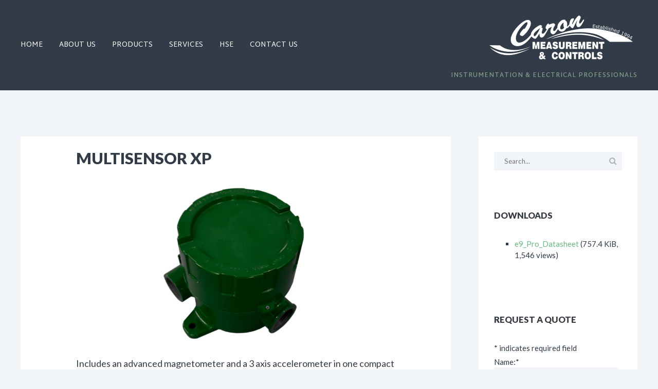

--- FILE ---
content_type: text/html; charset=UTF-8
request_url: https://caroncontrols.net/multisensor-xp
body_size: 12808
content:

<!DOCTYPE html>
<!--[if lt IE 7 ]><html class="ie ie6" lang="en-CA"> <![endif]-->
<!--[if IE 7 ]><html class="ie ie7" lang="en-CA"> <![endif]-->
<!--[if IE 8 ]><html class="ie ie8" lang="en-CA"> <![endif]-->
<!--[if IE 9 ]><html class="ie ie9" lang="en-CA"> <![endif]-->
<!--[if (gte IE 9)|!(IE)]><!--><html lang="en-CA"><!--<![endif]-->
	<head>
		<meta name='robots' content='index, follow, max-image-preview:large, max-snippet:-1, max-video-preview:-1' />
			<meta charset="UTF-8" />
			<meta name="viewport" content="width=device-width, initial-scale=1.0, maximum-scale=1.0, user-scalable=no" />
		
	<!-- This site is optimized with the Yoast SEO plugin v26.7 - https://yoast.com/wordpress/plugins/seo/ -->
	<title>Multisensor XP - Caron Controls</title>
	<link rel="canonical" href="https://caroncontrols.net/multisensor-xp" />
	<meta property="og:locale" content="en_US" />
	<meta property="og:type" content="article" />
	<meta property="og:title" content="Multisensor XP - Caron Controls" />
	<meta property="og:url" content="https://caroncontrols.net/multisensor-xp" />
	<meta property="og:site_name" content="Caron Controls" />
	<meta name="twitter:card" content="summary_large_image" />
	<script type="application/ld+json" class="yoast-schema-graph">{"@context":"https://schema.org","@graph":[{"@type":"WebPage","@id":"https://caroncontrols.net/multisensor-xp","url":"https://caroncontrols.net/multisensor-xp","name":"Multisensor XP - Caron Controls","isPartOf":{"@id":"https://caroncontrols.net/#website"},"datePublished":"2023-06-27T17:22:04+00:00","breadcrumb":{"@id":"https://caroncontrols.net/multisensor-xp#breadcrumb"},"inLanguage":"en-CA","potentialAction":[{"@type":"ReadAction","target":["https://caroncontrols.net/multisensor-xp"]}]},{"@type":"BreadcrumbList","@id":"https://caroncontrols.net/multisensor-xp#breadcrumb","itemListElement":[{"@type":"ListItem","position":1,"name":"Home","item":"https://caroncontrols.net/"},{"@type":"ListItem","position":2,"name":"Multisensor XP"}]},{"@type":"WebSite","@id":"https://caroncontrols.net/#website","url":"https://caroncontrols.net/","name":"Caron Controls","description":"Instrumentation &amp; Electrical Professionals","potentialAction":[{"@type":"SearchAction","target":{"@type":"EntryPoint","urlTemplate":"https://caroncontrols.net/?s={search_term_string}"},"query-input":{"@type":"PropertyValueSpecification","valueRequired":true,"valueName":"search_term_string"}}],"inLanguage":"en-CA"}]}</script>
	<!-- / Yoast SEO plugin. -->


<link rel='dns-prefetch' href='//fonts.googleapis.com' />
<link rel="alternate" type="application/rss+xml" title="Caron Controls &raquo; Feed" href="https://caroncontrols.net/feed" />
<link rel="alternate" type="application/rss+xml" title="Caron Controls &raquo; Comments Feed" href="https://caroncontrols.net/comments/feed" />
<link rel="alternate" title="oEmbed (JSON)" type="application/json+oembed" href="https://caroncontrols.net/wp-json/oembed/1.0/embed?url=https%3A%2F%2Fcaroncontrols.net%2Fmultisensor-xp" />
<link rel="alternate" title="oEmbed (XML)" type="text/xml+oembed" href="https://caroncontrols.net/wp-json/oembed/1.0/embed?url=https%3A%2F%2Fcaroncontrols.net%2Fmultisensor-xp&#038;format=xml" />
		<!-- This site uses the Google Analytics by ExactMetrics plugin v8.11.1 - Using Analytics tracking - https://www.exactmetrics.com/ -->
		<!-- Note: ExactMetrics is not currently configured on this site. The site owner needs to authenticate with Google Analytics in the ExactMetrics settings panel. -->
					<!-- No tracking code set -->
				<!-- / Google Analytics by ExactMetrics -->
		<style id='wp-img-auto-sizes-contain-inline-css' type='text/css'>
img:is([sizes=auto i],[sizes^="auto," i]){contain-intrinsic-size:3000px 1500px}
/*# sourceURL=wp-img-auto-sizes-contain-inline-css */
</style>
<style id='wp-emoji-styles-inline-css' type='text/css'>

	img.wp-smiley, img.emoji {
		display: inline !important;
		border: none !important;
		box-shadow: none !important;
		height: 1em !important;
		width: 1em !important;
		margin: 0 0.07em !important;
		vertical-align: -0.1em !important;
		background: none !important;
		padding: 0 !important;
	}
/*# sourceURL=wp-emoji-styles-inline-css */
</style>
<style id='wp-block-library-inline-css' type='text/css'>
:root{--wp-block-synced-color:#7a00df;--wp-block-synced-color--rgb:122,0,223;--wp-bound-block-color:var(--wp-block-synced-color);--wp-editor-canvas-background:#ddd;--wp-admin-theme-color:#007cba;--wp-admin-theme-color--rgb:0,124,186;--wp-admin-theme-color-darker-10:#006ba1;--wp-admin-theme-color-darker-10--rgb:0,107,160.5;--wp-admin-theme-color-darker-20:#005a87;--wp-admin-theme-color-darker-20--rgb:0,90,135;--wp-admin-border-width-focus:2px}@media (min-resolution:192dpi){:root{--wp-admin-border-width-focus:1.5px}}.wp-element-button{cursor:pointer}:root .has-very-light-gray-background-color{background-color:#eee}:root .has-very-dark-gray-background-color{background-color:#313131}:root .has-very-light-gray-color{color:#eee}:root .has-very-dark-gray-color{color:#313131}:root .has-vivid-green-cyan-to-vivid-cyan-blue-gradient-background{background:linear-gradient(135deg,#00d084,#0693e3)}:root .has-purple-crush-gradient-background{background:linear-gradient(135deg,#34e2e4,#4721fb 50%,#ab1dfe)}:root .has-hazy-dawn-gradient-background{background:linear-gradient(135deg,#faaca8,#dad0ec)}:root .has-subdued-olive-gradient-background{background:linear-gradient(135deg,#fafae1,#67a671)}:root .has-atomic-cream-gradient-background{background:linear-gradient(135deg,#fdd79a,#004a59)}:root .has-nightshade-gradient-background{background:linear-gradient(135deg,#330968,#31cdcf)}:root .has-midnight-gradient-background{background:linear-gradient(135deg,#020381,#2874fc)}:root{--wp--preset--font-size--normal:16px;--wp--preset--font-size--huge:42px}.has-regular-font-size{font-size:1em}.has-larger-font-size{font-size:2.625em}.has-normal-font-size{font-size:var(--wp--preset--font-size--normal)}.has-huge-font-size{font-size:var(--wp--preset--font-size--huge)}.has-text-align-center{text-align:center}.has-text-align-left{text-align:left}.has-text-align-right{text-align:right}.has-fit-text{white-space:nowrap!important}#end-resizable-editor-section{display:none}.aligncenter{clear:both}.items-justified-left{justify-content:flex-start}.items-justified-center{justify-content:center}.items-justified-right{justify-content:flex-end}.items-justified-space-between{justify-content:space-between}.screen-reader-text{border:0;clip-path:inset(50%);height:1px;margin:-1px;overflow:hidden;padding:0;position:absolute;width:1px;word-wrap:normal!important}.screen-reader-text:focus{background-color:#ddd;clip-path:none;color:#444;display:block;font-size:1em;height:auto;left:5px;line-height:normal;padding:15px 23px 14px;text-decoration:none;top:5px;width:auto;z-index:100000}html :where(.has-border-color){border-style:solid}html :where([style*=border-top-color]){border-top-style:solid}html :where([style*=border-right-color]){border-right-style:solid}html :where([style*=border-bottom-color]){border-bottom-style:solid}html :where([style*=border-left-color]){border-left-style:solid}html :where([style*=border-width]){border-style:solid}html :where([style*=border-top-width]){border-top-style:solid}html :where([style*=border-right-width]){border-right-style:solid}html :where([style*=border-bottom-width]){border-bottom-style:solid}html :where([style*=border-left-width]){border-left-style:solid}html :where(img[class*=wp-image-]){height:auto;max-width:100%}:where(figure){margin:0 0 1em}html :where(.is-position-sticky){--wp-admin--admin-bar--position-offset:var(--wp-admin--admin-bar--height,0px)}@media screen and (max-width:600px){html :where(.is-position-sticky){--wp-admin--admin-bar--position-offset:0px}}

/*# sourceURL=wp-block-library-inline-css */
</style><style id='global-styles-inline-css' type='text/css'>
:root{--wp--preset--aspect-ratio--square: 1;--wp--preset--aspect-ratio--4-3: 4/3;--wp--preset--aspect-ratio--3-4: 3/4;--wp--preset--aspect-ratio--3-2: 3/2;--wp--preset--aspect-ratio--2-3: 2/3;--wp--preset--aspect-ratio--16-9: 16/9;--wp--preset--aspect-ratio--9-16: 9/16;--wp--preset--color--black: #000000;--wp--preset--color--cyan-bluish-gray: #abb8c3;--wp--preset--color--white: #ffffff;--wp--preset--color--pale-pink: #f78da7;--wp--preset--color--vivid-red: #cf2e2e;--wp--preset--color--luminous-vivid-orange: #ff6900;--wp--preset--color--luminous-vivid-amber: #fcb900;--wp--preset--color--light-green-cyan: #7bdcb5;--wp--preset--color--vivid-green-cyan: #00d084;--wp--preset--color--pale-cyan-blue: #8ed1fc;--wp--preset--color--vivid-cyan-blue: #0693e3;--wp--preset--color--vivid-purple: #9b51e0;--wp--preset--gradient--vivid-cyan-blue-to-vivid-purple: linear-gradient(135deg,rgb(6,147,227) 0%,rgb(155,81,224) 100%);--wp--preset--gradient--light-green-cyan-to-vivid-green-cyan: linear-gradient(135deg,rgb(122,220,180) 0%,rgb(0,208,130) 100%);--wp--preset--gradient--luminous-vivid-amber-to-luminous-vivid-orange: linear-gradient(135deg,rgb(252,185,0) 0%,rgb(255,105,0) 100%);--wp--preset--gradient--luminous-vivid-orange-to-vivid-red: linear-gradient(135deg,rgb(255,105,0) 0%,rgb(207,46,46) 100%);--wp--preset--gradient--very-light-gray-to-cyan-bluish-gray: linear-gradient(135deg,rgb(238,238,238) 0%,rgb(169,184,195) 100%);--wp--preset--gradient--cool-to-warm-spectrum: linear-gradient(135deg,rgb(74,234,220) 0%,rgb(151,120,209) 20%,rgb(207,42,186) 40%,rgb(238,44,130) 60%,rgb(251,105,98) 80%,rgb(254,248,76) 100%);--wp--preset--gradient--blush-light-purple: linear-gradient(135deg,rgb(255,206,236) 0%,rgb(152,150,240) 100%);--wp--preset--gradient--blush-bordeaux: linear-gradient(135deg,rgb(254,205,165) 0%,rgb(254,45,45) 50%,rgb(107,0,62) 100%);--wp--preset--gradient--luminous-dusk: linear-gradient(135deg,rgb(255,203,112) 0%,rgb(199,81,192) 50%,rgb(65,88,208) 100%);--wp--preset--gradient--pale-ocean: linear-gradient(135deg,rgb(255,245,203) 0%,rgb(182,227,212) 50%,rgb(51,167,181) 100%);--wp--preset--gradient--electric-grass: linear-gradient(135deg,rgb(202,248,128) 0%,rgb(113,206,126) 100%);--wp--preset--gradient--midnight: linear-gradient(135deg,rgb(2,3,129) 0%,rgb(40,116,252) 100%);--wp--preset--font-size--small: 13px;--wp--preset--font-size--medium: 20px;--wp--preset--font-size--large: 36px;--wp--preset--font-size--x-large: 42px;--wp--preset--spacing--20: 0.44rem;--wp--preset--spacing--30: 0.67rem;--wp--preset--spacing--40: 1rem;--wp--preset--spacing--50: 1.5rem;--wp--preset--spacing--60: 2.25rem;--wp--preset--spacing--70: 3.38rem;--wp--preset--spacing--80: 5.06rem;--wp--preset--shadow--natural: 6px 6px 9px rgba(0, 0, 0, 0.2);--wp--preset--shadow--deep: 12px 12px 50px rgba(0, 0, 0, 0.4);--wp--preset--shadow--sharp: 6px 6px 0px rgba(0, 0, 0, 0.2);--wp--preset--shadow--outlined: 6px 6px 0px -3px rgb(255, 255, 255), 6px 6px rgb(0, 0, 0);--wp--preset--shadow--crisp: 6px 6px 0px rgb(0, 0, 0);}:where(.is-layout-flex){gap: 0.5em;}:where(.is-layout-grid){gap: 0.5em;}body .is-layout-flex{display: flex;}.is-layout-flex{flex-wrap: wrap;align-items: center;}.is-layout-flex > :is(*, div){margin: 0;}body .is-layout-grid{display: grid;}.is-layout-grid > :is(*, div){margin: 0;}:where(.wp-block-columns.is-layout-flex){gap: 2em;}:where(.wp-block-columns.is-layout-grid){gap: 2em;}:where(.wp-block-post-template.is-layout-flex){gap: 1.25em;}:where(.wp-block-post-template.is-layout-grid){gap: 1.25em;}.has-black-color{color: var(--wp--preset--color--black) !important;}.has-cyan-bluish-gray-color{color: var(--wp--preset--color--cyan-bluish-gray) !important;}.has-white-color{color: var(--wp--preset--color--white) !important;}.has-pale-pink-color{color: var(--wp--preset--color--pale-pink) !important;}.has-vivid-red-color{color: var(--wp--preset--color--vivid-red) !important;}.has-luminous-vivid-orange-color{color: var(--wp--preset--color--luminous-vivid-orange) !important;}.has-luminous-vivid-amber-color{color: var(--wp--preset--color--luminous-vivid-amber) !important;}.has-light-green-cyan-color{color: var(--wp--preset--color--light-green-cyan) !important;}.has-vivid-green-cyan-color{color: var(--wp--preset--color--vivid-green-cyan) !important;}.has-pale-cyan-blue-color{color: var(--wp--preset--color--pale-cyan-blue) !important;}.has-vivid-cyan-blue-color{color: var(--wp--preset--color--vivid-cyan-blue) !important;}.has-vivid-purple-color{color: var(--wp--preset--color--vivid-purple) !important;}.has-black-background-color{background-color: var(--wp--preset--color--black) !important;}.has-cyan-bluish-gray-background-color{background-color: var(--wp--preset--color--cyan-bluish-gray) !important;}.has-white-background-color{background-color: var(--wp--preset--color--white) !important;}.has-pale-pink-background-color{background-color: var(--wp--preset--color--pale-pink) !important;}.has-vivid-red-background-color{background-color: var(--wp--preset--color--vivid-red) !important;}.has-luminous-vivid-orange-background-color{background-color: var(--wp--preset--color--luminous-vivid-orange) !important;}.has-luminous-vivid-amber-background-color{background-color: var(--wp--preset--color--luminous-vivid-amber) !important;}.has-light-green-cyan-background-color{background-color: var(--wp--preset--color--light-green-cyan) !important;}.has-vivid-green-cyan-background-color{background-color: var(--wp--preset--color--vivid-green-cyan) !important;}.has-pale-cyan-blue-background-color{background-color: var(--wp--preset--color--pale-cyan-blue) !important;}.has-vivid-cyan-blue-background-color{background-color: var(--wp--preset--color--vivid-cyan-blue) !important;}.has-vivid-purple-background-color{background-color: var(--wp--preset--color--vivid-purple) !important;}.has-black-border-color{border-color: var(--wp--preset--color--black) !important;}.has-cyan-bluish-gray-border-color{border-color: var(--wp--preset--color--cyan-bluish-gray) !important;}.has-white-border-color{border-color: var(--wp--preset--color--white) !important;}.has-pale-pink-border-color{border-color: var(--wp--preset--color--pale-pink) !important;}.has-vivid-red-border-color{border-color: var(--wp--preset--color--vivid-red) !important;}.has-luminous-vivid-orange-border-color{border-color: var(--wp--preset--color--luminous-vivid-orange) !important;}.has-luminous-vivid-amber-border-color{border-color: var(--wp--preset--color--luminous-vivid-amber) !important;}.has-light-green-cyan-border-color{border-color: var(--wp--preset--color--light-green-cyan) !important;}.has-vivid-green-cyan-border-color{border-color: var(--wp--preset--color--vivid-green-cyan) !important;}.has-pale-cyan-blue-border-color{border-color: var(--wp--preset--color--pale-cyan-blue) !important;}.has-vivid-cyan-blue-border-color{border-color: var(--wp--preset--color--vivid-cyan-blue) !important;}.has-vivid-purple-border-color{border-color: var(--wp--preset--color--vivid-purple) !important;}.has-vivid-cyan-blue-to-vivid-purple-gradient-background{background: var(--wp--preset--gradient--vivid-cyan-blue-to-vivid-purple) !important;}.has-light-green-cyan-to-vivid-green-cyan-gradient-background{background: var(--wp--preset--gradient--light-green-cyan-to-vivid-green-cyan) !important;}.has-luminous-vivid-amber-to-luminous-vivid-orange-gradient-background{background: var(--wp--preset--gradient--luminous-vivid-amber-to-luminous-vivid-orange) !important;}.has-luminous-vivid-orange-to-vivid-red-gradient-background{background: var(--wp--preset--gradient--luminous-vivid-orange-to-vivid-red) !important;}.has-very-light-gray-to-cyan-bluish-gray-gradient-background{background: var(--wp--preset--gradient--very-light-gray-to-cyan-bluish-gray) !important;}.has-cool-to-warm-spectrum-gradient-background{background: var(--wp--preset--gradient--cool-to-warm-spectrum) !important;}.has-blush-light-purple-gradient-background{background: var(--wp--preset--gradient--blush-light-purple) !important;}.has-blush-bordeaux-gradient-background{background: var(--wp--preset--gradient--blush-bordeaux) !important;}.has-luminous-dusk-gradient-background{background: var(--wp--preset--gradient--luminous-dusk) !important;}.has-pale-ocean-gradient-background{background: var(--wp--preset--gradient--pale-ocean) !important;}.has-electric-grass-gradient-background{background: var(--wp--preset--gradient--electric-grass) !important;}.has-midnight-gradient-background{background: var(--wp--preset--gradient--midnight) !important;}.has-small-font-size{font-size: var(--wp--preset--font-size--small) !important;}.has-medium-font-size{font-size: var(--wp--preset--font-size--medium) !important;}.has-large-font-size{font-size: var(--wp--preset--font-size--large) !important;}.has-x-large-font-size{font-size: var(--wp--preset--font-size--x-large) !important;}
/*# sourceURL=global-styles-inline-css */
</style>

<style id='classic-theme-styles-inline-css' type='text/css'>
/*! This file is auto-generated */
.wp-block-button__link{color:#fff;background-color:#32373c;border-radius:9999px;box-shadow:none;text-decoration:none;padding:calc(.667em + 2px) calc(1.333em + 2px);font-size:1.125em}.wp-block-file__button{background:#32373c;color:#fff;text-decoration:none}
/*# sourceURL=/wp-includes/css/classic-themes.min.css */
</style>
<link rel='stylesheet' id='conductor-flexbox-css' href="https://caroncontrols.net/CMC_content/plugins/conductor/assets/css/conductor-flexbox.css?ver=1.3.2" type='text/css' media='all' />
<link rel='stylesheet' id='conductor-widget-css' href="https://caroncontrols.net/CMC_content/plugins/conductor/assets/css/widgets/conductor-widget.css?ver=1.3.2" type='text/css' media='all' />
<link rel='stylesheet' id='da-frontend-css' href="https://caroncontrols.net/CMC_content/plugins/download-attachments/css/frontend.css?ver=1.3.2" type='text/css' media='all' />
<link rel='stylesheet' id='note-widget-css' href="https://caroncontrols.net/CMC_content/plugins/note/assets/css/widgets/note-widget.css?ver=1.4.7" type='text/css' media='all' />
<link rel='stylesheet' id='wp-downloadmanager-css' href="https://caroncontrols.net/CMC_content/plugins/wp-downloadmanager/download-css.css?ver=1.69" type='text/css' media='all' />
<link rel='stylesheet' id='baton-css' href="https://caroncontrols.net/CMC_content/themes/baton-pro/style.css?ver=1.1.6" type='text/css' media='all' />
<link rel='stylesheet' id='baton-google-web-fonts-css' href="https://fonts.googleapis.com/css?family=Lato%3A400%2C700%2C900%7CMartel+Sans%3A400%2C600&#038;ver=1.1.6" type='text/css' media='all' />
<link rel='stylesheet' id='font-awesome-css-min-css' href="https://caroncontrols.net/CMC_content/themes/baton-pro/includes/css/font-awesome.min.css?ver=6.9" type='text/css' media='all' />
<link rel='stylesheet' id='baton-green-css' href="https://caroncontrols.net/CMC_content/themes/baton-pro/css/green.css?ver=6.9" type='text/css' media='all' />
<style id='kadence-blocks-global-variables-inline-css' type='text/css'>
:root {--global-kb-font-size-sm:clamp(0.8rem, 0.73rem + 0.217vw, 0.9rem);--global-kb-font-size-md:clamp(1.1rem, 0.995rem + 0.326vw, 1.25rem);--global-kb-font-size-lg:clamp(1.75rem, 1.576rem + 0.543vw, 2rem);--global-kb-font-size-xl:clamp(2.25rem, 1.728rem + 1.63vw, 3rem);--global-kb-font-size-xxl:clamp(2.5rem, 1.456rem + 3.26vw, 4rem);--global-kb-font-size-xxxl:clamp(2.75rem, 0.489rem + 7.065vw, 6rem);}:root {--global-palette1: #3182CE;--global-palette2: #2B6CB0;--global-palette3: #1A202C;--global-palette4: #2D3748;--global-palette5: #4A5568;--global-palette6: #718096;--global-palette7: #EDF2F7;--global-palette8: #F7FAFC;--global-palette9: #ffffff;}
/*# sourceURL=kadence-blocks-global-variables-inline-css */
</style>
<script type="text/javascript" src="https://caroncontrols.net/wp-includes/js/jquery/jquery.min.js?ver=3.7.1" id="jquery-core-js"></script>
<script type="text/javascript" src="https://caroncontrols.net/wp-includes/js/jquery/jquery-migrate.min.js?ver=3.4.1" id="jquery-migrate-js"></script>
<script type="text/javascript" src="https://caroncontrols.net/CMC_content/themes/baton-pro/js/fitvids.js?ver=1.1.6" id="fitvids-js"></script>
<link rel="https://api.w.org/" href="https://caroncontrols.net/wp-json/" /><link rel="alternate" title="JSON" type="application/json" href="https://caroncontrols.net/wp-json/wp/v2/pages/458" /><link rel="EditURI" type="application/rsd+xml" title="RSD" href="https://caroncontrols.net/xmlrpc.php?rsd" />
<meta name="generator" content="WordPress 6.9" />
<link rel='shortlink' href='https://caroncontrols.net/?p=458' />
<style type="text/css" id="baton-baton-pro-theme-customizer">
</style><style type="text/css" id="baton-pro-customizer"></style><link rel="icon" href="https://caroncontrols.net/CMC_content/uploads/2016/07/cropped-Caron-C-Icon-32x32.png" sizes="32x32" />
<link rel="icon" href="https://caroncontrols.net/CMC_content/uploads/2016/07/cropped-Caron-C-Icon-192x192.png" sizes="192x192" />
<link rel="apple-touch-icon" href="https://caroncontrols.net/CMC_content/uploads/2016/07/cropped-Caron-C-Icon-180x180.png" />
<meta name="msapplication-TileImage" content="http://caroncontrols.net/CMC_content/uploads/2016/07/cropped-Caron-C-Icon-270x270.png" />
	</head>

	<body class="wp-singular page-template-default page page-id-458 wp-theme-baton-pro cols-2 header-flipped main-header-flipped header-alignment-flipped main-header-alignment-flipped secondary-header-traditional header-alignment-traditional secondary-header-alignment-traditional custom-header-alignment">
		
		<!-- Header	-->
		<header id="header" class="cf">
			<!-- Primary Navigation (Mobile) -->
			<div id="primary-nav-wrap-mobile" class="primary-nav-wrap-mobile">
				<nav id="primary-nav-mobile-container" class="primary-nav-mobile-container cf-768">
					<a href="#" id="primary-nav-button" class="primary-nav-button button" title="Toggle Navigation">
						<span class="primary-nav-button-inner">
							Menu						</span>
					</a>

					<ul id="primary-nav-mobile" class="primary-nav primary-nav-mobile menu"><li id="menu-item-12" class="menu-item menu-item-type-custom menu-item-object-custom menu-item-12"><a href="https://caroncontrols.net"><span>Home</span></a></li>
<li id="menu-item-21" class="menu-item menu-item-type-post_type menu-item-object-page menu-item-21"><a href="https://caroncontrols.net/about"><span>About Us</span></a></li>
<li id="menu-item-24" class="menu-item menu-item-type-post_type menu-item-object-page current-menu-ancestor current-menu-parent current_page_parent current_page_ancestor menu-item-has-children menu-item-24"><a href="https://caroncontrols.net/products"><span>Products</span></a>
<ul class="sub-menu">
	<li id="menu-item-65" class="menu-item menu-item-type-post_type menu-item-object-page menu-item-has-children menu-item-65"><a href="https://caroncontrols.net/products/sampling-systems"><span>Sampling Systems</span></a>
	<ul class="sub-menu">
		<li id="menu-item-72" class="menu-item menu-item-type-post_type menu-item-object-page menu-item-72"><a href="https://caroncontrols.net/products/sampling-systems/top-cut-tc-100-sampler"><span>Top-Cut TC-100 Sampler</span></a></li>
		<li id="menu-item-73" class="menu-item menu-item-type-post_type menu-item-object-page menu-item-73"><a href="https://caroncontrols.net/products/sampling-systems/top-cut-tc-200-sampler"><span>Top-Cut TC-200 Sampler</span></a></li>
		<li id="menu-item-74" class="menu-item menu-item-type-post_type menu-item-object-page menu-item-74"><a href="https://caroncontrols.net/products/sampling-systems/top-cut-tc-300-sampler"><span>Top-Cut TC-300 Sampler</span></a></li>
		<li id="menu-item-223" class="menu-item menu-item-type-post_type menu-item-object-page menu-item-223"><a href="https://caroncontrols.net/economizer-power-supply"><span>Economizer Power Supply</span></a></li>
		<li id="menu-item-157" class="menu-item menu-item-type-post_type menu-item-object-page menu-item-157"><a href="https://caroncontrols.net/sampler-accessories"><span>Sampler Accessories</span></a></li>
	</ul>
</li>
	<li id="menu-item-62" class="menu-item menu-item-type-post_type menu-item-object-page menu-item-has-children menu-item-62"><a href="https://caroncontrols.net/products/economizer-pump"><span>Economizer Pump</span></a>
	<ul class="sub-menu">
		<li id="menu-item-221" class="menu-item menu-item-type-post_type menu-item-object-page menu-item-221"><a href="https://caroncontrols.net/economizer-power-supply"><span>Economizer Power Supply</span></a></li>
	</ul>
</li>
	<li id="menu-item-43" class="menu-item menu-item-type-post_type menu-item-object-page menu-item-has-children menu-item-43"><a href="https://caroncontrols.net/products/eliminator-solar-products"><span>ELIMINATOR Green Products</span></a>
	<ul class="sub-menu">
		<li id="menu-item-44" class="menu-item menu-item-type-post_type menu-item-object-page menu-item-44"><a href="https://caroncontrols.net/products/eliminator-solar-products/eliminator-solar-air-compressor"><span>ELIMINATOR Solar Air Compressor</span></a></li>
		<li id="menu-item-48" class="menu-item menu-item-type-post_type menu-item-object-page menu-item-48"><a href="https://caroncontrols.net/products/eliminator-solar-products/eliminator-solar-chemical-pump"><span>ELIMINATOR Solar Chemical Pump</span></a></li>
		<li id="menu-item-64" class="menu-item menu-item-type-post_type menu-item-object-page menu-item-64"><a href="https://caroncontrols.net/products/eliminator-solar-products/eliminator-control-valve"><span>ELIMINATOR Control Valve</span></a></li>
	</ul>
</li>
	<li id="menu-item-462" class="menu-item menu-item-type-post_type menu-item-object-page current-menu-item page_item page-item-458 current_page_item menu-item-462"><a href="https://caroncontrols.net/multisensor-xp" aria-current="page"><span>Multisensor XP</span></a></li>
	<li id="menu-item-450" class="menu-item menu-item-type-post_type menu-item-object-page menu-item-450"><a href="https://caroncontrols.net/products/e9-treatment"><span>e9 Treatments</span></a></li>
	<li id="menu-item-389" class="menu-item menu-item-type-post_type menu-item-object-page menu-item-389"><a href="https://caroncontrols.net/jenny-air-compressors"><span>Jenny Air Compressors</span></a></li>
	<li id="menu-item-61" class="menu-item menu-item-type-post_type menu-item-object-page menu-item-61"><a href="https://caroncontrols.net/products/rentals"><span>Rentals</span></a></li>
	<li id="menu-item-63" class="menu-item menu-item-type-post_type menu-item-object-page menu-item-has-children menu-item-63"><a href="https://caroncontrols.net/products/lab-equipment"><span>Lab Equipment</span></a>
	<ul class="sub-menu">
		<li id="menu-item-83" class="menu-item menu-item-type-post_type menu-item-object-page menu-item-83"><a href="https://caroncontrols.net/products/lab-equipment/lab-cut-shack"><span>Lab Cut Shack</span></a></li>
		<li id="menu-item-82" class="menu-item menu-item-type-post_type menu-item-object-page menu-item-82"><a href="https://caroncontrols.net/products/lab-equipment/heat-bath"><span>Heat Bath</span></a></li>
	</ul>
</li>
</ul>
</li>
<li id="menu-item-27" class="menu-item menu-item-type-post_type menu-item-object-page menu-item-has-children menu-item-27"><a href="https://caroncontrols.net/services"><span>Services</span></a>
<ul class="sub-menu">
	<li id="menu-item-160" class="menu-item menu-item-type-post_type menu-item-object-page menu-item-160"><a href="https://caroncontrols.net/services/measurement"><span>Measurement</span></a></li>
	<li id="menu-item-163" class="menu-item menu-item-type-post_type menu-item-object-page menu-item-163"><a href="https://caroncontrols.net/services/instrumentation-electrical"><span>Instrumentation-Electrical</span></a></li>
	<li id="menu-item-166" class="menu-item menu-item-type-post_type menu-item-object-page menu-item-166"><a href="https://caroncontrols.net/services/manufacturing"><span>Manufacturing</span></a></li>
	<li id="menu-item-168" class="menu-item menu-item-type-post_type menu-item-object-page menu-item-168"><a href="https://caroncontrols.net/services"><span>More&#8230;</span></a></li>
</ul>
</li>
<li id="menu-item-30" class="menu-item menu-item-type-post_type menu-item-object-page menu-item-30"><a href="https://caroncontrols.net/hse"><span>HSE</span></a></li>
<li id="menu-item-33" class="menu-item menu-item-type-post_type menu-item-object-page menu-item-33"><a href="https://caroncontrols.net/contact-us"><span>Contact Us</span></a></li>
</ul>				</nav>
			</div>
			<!-- End Primary Navigation (Mobile) -->

			<div class="in baton-flex baton-flex-2-columns baton-flex-header-in">
				<!-- Logo/Site Title & Tagline -->
				<div id="title-tagline" class="baton-col baton-col-center-vertically baton-col-title-tagline title-tagline">
							<p id="title" class="site-title site-title-logo has-logo">
			<a href="https://caroncontrols.net/" title="Caron Controls">
				<img width="294" height="100" src="https://caroncontrols.net/CMC_content/uploads/2016/07/CMC-Est1994-White-Extra-Small.png" class="attachment-full size-full" alt="" decoding="async" />			</a>
		</p>
								<p id="slogan" class="slogan ">
			Instrumentation &amp; Electrical Professionals		</p>
					</div>
				<!-- End Logo/Site Title & Tagline -->

				<!-- Primary Navigation -->
				<div id="primary-nav-wrap" class="baton-col baton-col-center-vertically baton-col-primary-nav-wrap primary-nav-wrap">
					<nav id="primary-nav-container" class="primary-nav-container cf-768">
						<ul id="primary-nav" class="primary-nav menu"><li class="menu-item menu-item-type-custom menu-item-object-custom menu-item-12"><a href="https://caroncontrols.net"><span>Home</span></a></li>
<li class="menu-item menu-item-type-post_type menu-item-object-page menu-item-21"><a href="https://caroncontrols.net/about"><span>About Us</span></a></li>
<li class="menu-item menu-item-type-post_type menu-item-object-page current-menu-ancestor current-menu-parent current_page_parent current_page_ancestor menu-item-has-children menu-item-24"><a href="https://caroncontrols.net/products"><span>Products</span></a>
<ul class="sub-menu">
	<li class="menu-item menu-item-type-post_type menu-item-object-page menu-item-has-children menu-item-65"><a href="https://caroncontrols.net/products/sampling-systems"><span>Sampling Systems</span></a>
	<ul class="sub-menu">
		<li class="menu-item menu-item-type-post_type menu-item-object-page menu-item-72"><a href="https://caroncontrols.net/products/sampling-systems/top-cut-tc-100-sampler"><span>Top-Cut TC-100 Sampler</span></a></li>
		<li class="menu-item menu-item-type-post_type menu-item-object-page menu-item-73"><a href="https://caroncontrols.net/products/sampling-systems/top-cut-tc-200-sampler"><span>Top-Cut TC-200 Sampler</span></a></li>
		<li class="menu-item menu-item-type-post_type menu-item-object-page menu-item-74"><a href="https://caroncontrols.net/products/sampling-systems/top-cut-tc-300-sampler"><span>Top-Cut TC-300 Sampler</span></a></li>
		<li class="menu-item menu-item-type-post_type menu-item-object-page menu-item-223"><a href="https://caroncontrols.net/economizer-power-supply"><span>Economizer Power Supply</span></a></li>
		<li class="menu-item menu-item-type-post_type menu-item-object-page menu-item-157"><a href="https://caroncontrols.net/sampler-accessories"><span>Sampler Accessories</span></a></li>
	</ul>
</li>
	<li class="menu-item menu-item-type-post_type menu-item-object-page menu-item-has-children menu-item-62"><a href="https://caroncontrols.net/products/economizer-pump"><span>Economizer Pump</span></a>
	<ul class="sub-menu">
		<li class="menu-item menu-item-type-post_type menu-item-object-page menu-item-221"><a href="https://caroncontrols.net/economizer-power-supply"><span>Economizer Power Supply</span></a></li>
	</ul>
</li>
	<li class="menu-item menu-item-type-post_type menu-item-object-page menu-item-has-children menu-item-43"><a href="https://caroncontrols.net/products/eliminator-solar-products"><span>ELIMINATOR Green Products</span></a>
	<ul class="sub-menu">
		<li class="menu-item menu-item-type-post_type menu-item-object-page menu-item-44"><a href="https://caroncontrols.net/products/eliminator-solar-products/eliminator-solar-air-compressor"><span>ELIMINATOR Solar Air Compressor</span></a></li>
		<li class="menu-item menu-item-type-post_type menu-item-object-page menu-item-48"><a href="https://caroncontrols.net/products/eliminator-solar-products/eliminator-solar-chemical-pump"><span>ELIMINATOR Solar Chemical Pump</span></a></li>
		<li class="menu-item menu-item-type-post_type menu-item-object-page menu-item-64"><a href="https://caroncontrols.net/products/eliminator-solar-products/eliminator-control-valve"><span>ELIMINATOR Control Valve</span></a></li>
	</ul>
</li>
	<li class="menu-item menu-item-type-post_type menu-item-object-page current-menu-item page_item page-item-458 current_page_item menu-item-462"><a href="https://caroncontrols.net/multisensor-xp" aria-current="page"><span>Multisensor XP</span></a></li>
	<li class="menu-item menu-item-type-post_type menu-item-object-page menu-item-450"><a href="https://caroncontrols.net/products/e9-treatment"><span>e9 Treatments</span></a></li>
	<li class="menu-item menu-item-type-post_type menu-item-object-page menu-item-389"><a href="https://caroncontrols.net/jenny-air-compressors"><span>Jenny Air Compressors</span></a></li>
	<li class="menu-item menu-item-type-post_type menu-item-object-page menu-item-61"><a href="https://caroncontrols.net/products/rentals"><span>Rentals</span></a></li>
	<li class="menu-item menu-item-type-post_type menu-item-object-page menu-item-has-children menu-item-63"><a href="https://caroncontrols.net/products/lab-equipment"><span>Lab Equipment</span></a>
	<ul class="sub-menu">
		<li class="menu-item menu-item-type-post_type menu-item-object-page menu-item-83"><a href="https://caroncontrols.net/products/lab-equipment/lab-cut-shack"><span>Lab Cut Shack</span></a></li>
		<li class="menu-item menu-item-type-post_type menu-item-object-page menu-item-82"><a href="https://caroncontrols.net/products/lab-equipment/heat-bath"><span>Heat Bath</span></a></li>
	</ul>
</li>
</ul>
</li>
<li class="menu-item menu-item-type-post_type menu-item-object-page menu-item-has-children menu-item-27"><a href="https://caroncontrols.net/services"><span>Services</span></a>
<ul class="sub-menu">
	<li class="menu-item menu-item-type-post_type menu-item-object-page menu-item-160"><a href="https://caroncontrols.net/services/measurement"><span>Measurement</span></a></li>
	<li class="menu-item menu-item-type-post_type menu-item-object-page menu-item-163"><a href="https://caroncontrols.net/services/instrumentation-electrical"><span>Instrumentation-Electrical</span></a></li>
	<li class="menu-item menu-item-type-post_type menu-item-object-page menu-item-166"><a href="https://caroncontrols.net/services/manufacturing"><span>Manufacturing</span></a></li>
	<li class="menu-item menu-item-type-post_type menu-item-object-page menu-item-168"><a href="https://caroncontrols.net/services"><span>More&#8230;</span></a></li>
</ul>
</li>
<li class="menu-item menu-item-type-post_type menu-item-object-page menu-item-30"><a href="https://caroncontrols.net/hse"><span>HSE</span></a></li>
<li class="menu-item menu-item-type-post_type menu-item-object-page menu-item-33"><a href="https://caroncontrols.net/contact-us"><span>Contact Us</span></a></li>
</ul>					</nav>
				</div>
				<!-- End Primary Navigation -->
			</div>

			<div class="clear"></div>
		</header>
		<!-- End Header -->

		
		<div class="clear"></div>

		
		<!-- Secondary Navigation -->
				<!-- End Secondary Navigation -->

		
							<div class="baton-note-sidebar baton-content-wrapper-before baton-content-wrapper-note-sidebar-wrap placeholder in baton-note-sidebar-in baton-note-sidebar-placeholder-in no-widgets in baton-note-sidebar-in baton-note-sidebar-inactive-in">
											</div>
			
		<!-- Content Wrapper -->
		<div class="in content-wrapper-in cf">

			
			<!-- Main -->
			<main role="main" class="content-wrap content-wrap-page baton-flex no-breadcrumbs">
				<!-- Page Content -->
				<div class="baton-col baton-col-content">
					<section class="content-container content-page-container">
						

								
		<!-- Article -->
		<article id="post-458" class="content content-page cf post-458 page type-page status-publish hentry">
			<!-- Article Header -->
			<header class="article-title-wrap">
				<h1 class="article-title">Multisensor XP</h1>
			</header>
			<!-- End Article Header -->

			<!-- Article Content -->
			<div class="article-content cf">
										<div id="note-page-458-content-before-sidebar" class="note-sidebar note-sidebar-active note-cf note-content-before-sidebar"  data-post-id="458" data-note-sidebar-id="content-before" data-note-sidebar="true">
							
							
							<div id="note-page-458-content-before-sidebar-widget-note-widget-110" class="note-page-458-content-before-sidebar note-page-458-content-before-sidebar-widget note-content-before-widget note-widget">				<div class="note-wrapper note-widget-wrapper">
					
								<div class="widget-content"><p><a class="customize-unpreviewable" href="https://caroncontrols.net/CMC_content/uploads/2023/06/MultisensorXP.png"><img class="aligncenter wp-image-464" src="https://caroncontrols.net/CMC_content/uploads/2023/06/MultisensorXP.png" alt="" width="297" height="308" /></a></p>
<p>Includes an advanced magnetometer and a 3 axis accelerometer in one compact package.</p>
<p><b>Applications</b></p>
<ul>
<li>Sense presence of any ferrous material in front or behind the sensor, ignoring the sides.</li>
<li>Far field sensing ability, such as vehicle detection</li>
<li>Sense ferrous objects behind other ferrous materials</li>
<li>Movement or rotation detection</li>
<li>Vibration and impact detection</li>
</ul>
<p><b>Features</b></p>
<ul>
<li>3x 3/4&rdquo; Conduit Connections</li>
<li>Strong mounting tabs</li>
<li>Micro USB port for configuration and live sensor data</li>
<li>10 position selector switch for quick sensitivity adjustments</li>
<li>Low Power consumption (&lt;150mW)</li>
<li>Rugged enclosure for extreme environments.</li>
<li>Configurable outputs</li>
</ul></div>
						</div>
			</div>
													</div>
					





				<div class="clear"></div>

				
				
				<div class="clear"></div>
			</div>
			<!-- End Article Content -->

			<div class="clear"></div>
		</article>
		<!-- End Article -->

		<div class="clear"></div>

						<!-- Comments -->
						
<section id="comments" class="comments comments-wrap comments-closed no-comments">
	
	<div class="clear"></div>

	<!-- Comments Form -->
		<!-- End Comments Form -->

	<div class="clear"></div>
</section>

<!-- Comments Navigation -->
<!-- End Comments Navigation -->						<!-- End Comments -->

						<div class="clear"></div>
					</section>
				</div>
				<!-- End Page Content -->

				<!-- Sidebar -->
				
<div class="baton-col baton-col-sidebar has-primary-sidebar ">
	<section class="sidebar-container">
						<!-- Primary Sidebar-->
				<aside class="sidebar widgets">
					<div id="primary-sidebar-search-2" class="widget primary-sidebar primary-sidebar-widget widget_search">
<form id="search-form" class="search-form cf" role="search" method="get" action="https://caroncontrols.net/">
	<span class="screen-reader-text"></span>
	<input type="text" id="search-term" class="search-term" name="s" placeholder="Search..." value="" />
	<button type="submit" id="search-submit" class="button search-submit fa fa-search" value="" title="Search"></button>
</form><div class="clear"></div></div><div id="primary-sidebar-downloads-23" class="widget primary-sidebar primary-sidebar-widget widget_downloads"><h3 class="widgettitle widget-title primary-sidebar-widget-title">Downloads</h3><ul>
<li><a href="https://caroncontrols.net/download/16/">e9_Pro_Datasheet</a> (757.4 KiB, 1,546 views)</li></ul>
<div class="clear"></div></div><div id="primary-sidebar-text-21" class="widget primary-sidebar primary-sidebar-widget widget_text"><h3 class="widgettitle widget-title primary-sidebar-widget-title">Request a Quote</h3>			<div class="textwidget">

<!-- Fast Secure Contact Form plugin 4.0.52 - begin - FastSecureContactForm.com -->
<div style="clear:both;"></div>

<div id="FSContact2" style="width:99%; max-width:555px;">
<form action="https://caroncontrols.net/multisensor-xp#FSContact2" id="fscf_form2" method="post">

<div id="fscf_required2">
  <span style="text-align:left;">*</span> <span style="text-align:left;">indicates required field</span>
</div>


<div id="fscf_div_clear2_0" style="clear:both;">
  <div id="fscf_div_field2_0" style="clear:left; float:left; width:99%; max-width:550px; margin-right:10px;">
    <div style="text-align:left; padding-top:5px;">
      <label style="text-align:left;" for="fscf_name2">Name:<span style="text-align:left;">*</span></label>
    </div>
    <div style="text-align:left;">
      <input style="text-align:left; margin:0; width:99%; max-width:250px;" type="text" id="fscf_name2" name="full_name" value=""  readonly="readonly" />
    </div>
  </div>
</div>

<div id="fscf_div_clear2_1" style="clear:both;">
  <div id="fscf_div_field2_1" style="clear:left; float:left; width:99%; max-width:550px; margin-right:10px;">
    <div style="text-align:left; padding-top:5px;">
      <label style="text-align:left;" for="fscf_email2">Email:<span style="text-align:left;">*</span></label>
    </div>
    <div style="text-align:left;">
      <input style="text-align:left; margin:0; width:99%; max-width:250px;" type="text" id="fscf_email2" name="email" value=""  readonly="readonly" />
    </div>
  </div>
</div>

<div id="fscf_div_clear2_4" style="clear:both;">
  <div id="fscf_div_field2_4" style="clear:left; float:left; width:99%; max-width:550px; margin-right:10px;">
    <div  id="fscf_label2_4" style="text-align:left; padding-top:5px;">
      <label style="text-align:left;" for="fscf_field2_4">Phone:</label>
    </div>
    <div style="text-align:left;">
      <input style="text-align:left; margin:0; width:99%; max-width:250px;" type="text" id="fscf_field2_4" name="PhoneNumber" value=""  maxlength="14" />
    </div>
  </div>
</div>

<div id="fscf_div_clear2_3" style="clear:both;">
  <div id="fscf_div_field2_3" style="clear:left; float:left; width:99%; max-width:550px; margin-right:10px;">
    <div style="text-align:left; padding-top:5px;">
      <label style="text-align:left;" for="fscf_field2_3">Message:<span style="text-align:left;">*</span></label>
    </div>
    <div style="text-align:left;">
      <textarea style="text-align:left; margin:0; width:99%; max-width:250px; height:120px;" id="fscf_field2_3" name="message" cols="30" rows="10" ></textarea>
    </div>
  </div>
</div>
<div style="clear:both;"></div>

<div style="text-align:left; padding-top:5px;">
</div>
<div id="fscf_recaptcha2"></div>
        
<div style="display:none;">
     <label for="address22"><small>Leave this field empty</small></label>
     <input type="text" name="address2" id="address22" value="" />
</div>

<div id="fscf_submit_div2" style="text-align:left; clear:both; padding-top:15px;">
		<input type="submit" id="fscf_submit2" style="cursor:pointer; margin:0;" value="Submit"  onclick="this.disabled=true; this.value='Submitting...'; this.form.submit();" /> 
</div>

<input type="hidden" name="fscf_submitted" value="0" />
<input type="hidden" name="fs_postonce_2" value="02d54fefa6869c865add4621ae2e7e4a,1769429034" />
<input type="hidden" name="si_contact_action" value="send" />
<input type="hidden" name="form_id" value="2" />
<input type="hidden" name="mailto_id" value="1" />

</form>
</div>
<div style="clear:both;"></div>

<!-- Fast Secure Contact Form plugin 4.0.52 - end - FastSecureContactForm.com -->
</div>
		<div class="clear"></div></div>
		<div id="primary-sidebar-recent-posts-2" class="widget primary-sidebar primary-sidebar-widget widget_recent_entries">
		<h3 class="widgettitle widget-title primary-sidebar-widget-title">Recent News</h3>
		<ul>
											<li>
					<a href="https://caroncontrols.net/news/annual-junior-golf-event-a-success">Annual Junior Golf Event A Success!</a>
									</li>
											<li>
					<a href="https://caroncontrols.net/news/making-a-difference">MAKING A DIFFERENCE</a>
									</li>
					</ul>

		<div class="clear"></div></div>				</aside>
				<!-- End Primary Sidebar-->
			</section>
</div>				<!-- End Sidebar -->

				<div class="clear"></div>
			</main>
			<!-- End Main -->


			
		</div>
		<!-- End Content Wrapper -->

							<div class="baton-note-sidebar baton-content-wrapper-after baton-content-wrapper-note-sidebar-wrap placeholder in baton-note-sidebar-in baton-note-sidebar-placeholder-in no-widgets in baton-note-sidebar-in baton-note-sidebar-inactive-in">
											</div>
			
		<div class="clear"></div>

		
		<!-- Footer -->
		<footer id="footer" class="cf">
			<div class="in footer-widgets-in">
				<!-- Footer Sidebar -->
				<aside class="footer-widgets baton-flex baton-flex-3-columns baton-flex-footer-widgets widgets-2 widgets">
					<div id="footer-widget-search-7" class="baton-col baton-col-footer-widget widget footer-widget widget_search"><h3 class="widgettitle widget-title footer-widget-title">Looking for something?</h3>
<form id="search-form" class="search-form cf" role="search" method="get" action="https://caroncontrols.net/">
	<span class="screen-reader-text"></span>
	<input type="text" id="search-term" class="search-term" name="s" placeholder="Search..." value="" />
	<button type="submit" id="search-submit" class="button search-submit fa fa-search" value="" title="Search"></button>
</form></div>
		<div id="footer-widget-recent-posts-4" class="baton-col baton-col-footer-widget widget footer-widget widget_recent_entries">
		<h3 class="widgettitle widget-title footer-widget-title">News</h3>
		<ul>
											<li>
					<a href="https://caroncontrols.net/news/annual-junior-golf-event-a-success">Annual Junior Golf Event A Success!</a>
											<span class="post-date">August 15, 2023</span>
									</li>
											<li>
					<a href="https://caroncontrols.net/news/making-a-difference">MAKING A DIFFERENCE</a>
											<span class="post-date">January 19, 2023</span>
									</li>
					</ul>

		</div>				</aside>
				<!-- End Footer Sidebar -->
			</div>

			<div class="clear"></div>

			<div class="in copyright-area-widgets-in">
				<!-- Copyright Area Sidebar -->
				<aside class="copyright-area copyright-area-widgets cf no-widgets">
									</aside>
				<!-- End Copyright Area Sidebar -->

				<!-- Copyright Wrap -->
				<div class="copyright-wrap baton-flex baton-flex-2-columns baton-flex-copyright">
					<!-- Copyright -->
					<div class="copyright baton-col baton-col-copyright">
						<!-- Copyright Message -->
						<p class="copyright-message has-copyright">
										<span class="site-copyright">
				Copyright &copy; 2026 <a href="https://caroncontrols.net/">Caron Controls</a>. All Rights Reserved.			</span>
			<span class="slocum-credit">
				<a href="http://slocumthemes.com/wordpress-themes/baton/?utm_source=https://caroncontrols.net&amp;utm_medium=footer-plugs&amp;utm_campaign=WordPressThemes" target="_blank">Baton Pro by Slocum Studio</a>			</span>
							</p>
						<!-- End Copyright Message -->

						<!-- Footer Navigation -->
						<nav class="footer-nav has-copyright">
													</nav>
						<!-- End Footer Navigation -->
					</div>
					<!-- End Copyright -->

					<!-- Social Media -->
					<div class="social-media-footer baton-col baton-col-social-media-footer">
									<div class="social-media-icons baton-flex baton-flex-5-columns baton-flex-social-media">
										<a href="https://www.facebook.com/Caron-Measurement-Controls-941609155951561" class="facebook-url baton-col baton-col-social-media" target="_blank">
							<span class="social-media-icon fa fa-facebook"></span>
							<br />
							<span class="social-media-label facebook-url-label">Facebook</span>
						</a>
											<a href="https://www.linkedin.com/company/caron-measurement-&#038;-controls?trk=biz-companies-cym%20" class="linkedin-url baton-col baton-col-social-media" target="_blank">
							<span class="social-media-icon fa fa-linkedin"></span>
							<br />
							<span class="social-media-label linkedin-url-label">LinkedIn</span>
						</a>
								</div>
							</div>
					<!-- End Social Media -->
				</div>
				<!-- End Copyright Wrap -->
			</div>

			<div class="clear"></div>
		</footer>
		<!-- End Footer -->

		
		<div class="clear"></div>

		<script type="speculationrules">
{"prefetch":[{"source":"document","where":{"and":[{"href_matches":"/*"},{"not":{"href_matches":["/wp-*.php","/wp-admin/*","/CMC_content/uploads/*","/CMC_content/*","/CMC_content/plugins/*","/CMC_content/themes/baton-pro/*","/*\\?(.+)"]}},{"not":{"selector_matches":"a[rel~=\"nofollow\"]"}},{"not":{"selector_matches":".no-prefetch, .no-prefetch a"}}]},"eagerness":"conservative"}]}
</script>
			<script type="text/javascript">
				// <![CDATA[
				jQuery( function( $ ) {
					var $primary_nav_and_button = $( '.primary-nav-button, .primary-nav-mobile' ),
						$primary_nav_items = $primary_nav_and_button.find( 'li' ),
						$secondary_nav_and_button = $( '.secondary-nav-button, .secondary-nav' ),
						$secondary_nav_items = $secondary_nav_and_button.find( 'li' );

					// Primary Nav
					$primary_nav_and_button.on( 'click', function ( e ) {
													// Prevent Propagation (bubbling) to other elements and default
							e.stopPropagation();
							e.preventDefault();
						
						// Open
						if ( ! $primary_nav_and_button.hasClass( 'open' ) ) {
							$primary_nav_and_button.addClass( 'open' );

							// 500ms delay to account for CSS transition (if any)
							setTimeout( function() {
								$primary_nav_and_button.addClass( 'opened' );
							}, 500 );
						}
						// Close
						else {
							$primary_nav_and_button.removeClass( 'open opened' );
						}
					} );

					// Secondary Nav
					$secondary_nav_and_button.on( 'click', function ( e ) {
													// Prevent Propagation (bubbling) to other elements and default
							e.stopPropagation();
							e.preventDefault();
						
						// Open
						if ( ! $secondary_nav_and_button.hasClass( 'open' ) ) {
							$secondary_nav_and_button.addClass( 'open' );

							// 500ms delay to account for CSS transition (if any)
							setTimeout( function() {
								$secondary_nav_and_button.addClass( 'opened' );
							}, 500 );
						}
						// Close
						else {
							$secondary_nav_and_button.removeClass( 'open opened' );
						}
					} );

					// Primary Nav/Secondary Items
					$primary_nav_items.add( $secondary_nav_items ).each( function() {
						var $this = $( this );

						// Child elements
						if ( $this.hasClass( 'menu-item-has-children' ) || $this.hasClass( 'page_item_has_children' ) ) {
							$this.addClass( 'closed' ).append( '<span class="fa fa-chevron-down child-menu-button"></span>' );

							// Child menu buttons
							$this.find( '.child-menu-button' ).on( 'click', function( e ) {
								var $child_button = $( this );

								$this.toggleClass( 'closed open opened' );

								$child_button.toggleClass( 'fa-chevron-up fa-chevron-down' );
							} );
						}
					} );

											// Primary Nav/Secondary Nav Items Click
						$primary_nav_items.add( $secondary_nav_items ).on( 'click', function( e ) {
							// Prevent Propagation (bubbling) to other elements
							e.stopPropagation();
						} );
					
					// Document
					$( document ).on( 'click', function() {
						// Close Primary Nav
						$primary_nav_and_button.removeClass( 'open opened' );

						// Close Secondary Nav
						$secondary_nav_and_button.removeClass( 'open opened' );
					} );

					// Fitvids
					$( 'article.content, .widget' ).fitVids();
				} );
				// ]]>
			</script>
		
<!-- Fast Secure Contact Form plugin - begin recaptcha js -->
<script type="text/javascript">
var fscf_recaptcha2;
var fscfReCAPTCHA = function() {
// render all collected fscf recaptcha instances
// note if you have other recaptcha plugins, one of the plugins might not load any recaptchas
// however this plugin is compatible with the recaptcha on Fast Secure reCAPTCHA plugin
fscf_recaptcha2 = grecaptcha.render('fscf_recaptcha2', {'sitekey' : '6LedLdAmAAAAAFjyYPCGAY9Zso4O8rWHABoSIwWq', 'size' : 'compact', 'theme' : 'light'});
};
</script>
<!-- Fast Secure Contact Form plugin - end recaptcha js -->  

<script type="text/javascript" src="https://caroncontrols.net/wp-includes/js/comment-reply.min.js?ver=6.9" id="comment-reply-js" async="async" data-wp-strategy="async" fetchpriority="low"></script>
<script type="text/javascript" src="https://caroncontrols.net/wp-includes/js/jquery/ui/core.min.js?ver=1.13.3" id="jquery-ui-core-js"></script>
<script type="text/javascript" src="https://caroncontrols.net/CMC_content/plugins/si-contact-form/includes/fscf-scripts.js?ver=179" id="fscf_scripts-js"></script>
<script async defer type="text/javascript" src="https://www.google.com/recaptcha/api.js?onload=fscfReCAPTCHA&amp;render=explicit&amp;ver=6.9" id="fscf-recaptcha-js"></script>
<script id="wp-emoji-settings" type="application/json">
{"baseUrl":"https://s.w.org/images/core/emoji/17.0.2/72x72/","ext":".png","svgUrl":"https://s.w.org/images/core/emoji/17.0.2/svg/","svgExt":".svg","source":{"concatemoji":"http://caroncontrols.net/wp-includes/js/wp-emoji-release.min.js?ver=6.9"}}
</script>
<script type="module">
/* <![CDATA[ */
/*! This file is auto-generated */
const a=JSON.parse(document.getElementById("wp-emoji-settings").textContent),o=(window._wpemojiSettings=a,"wpEmojiSettingsSupports"),s=["flag","emoji"];function i(e){try{var t={supportTests:e,timestamp:(new Date).valueOf()};sessionStorage.setItem(o,JSON.stringify(t))}catch(e){}}function c(e,t,n){e.clearRect(0,0,e.canvas.width,e.canvas.height),e.fillText(t,0,0);t=new Uint32Array(e.getImageData(0,0,e.canvas.width,e.canvas.height).data);e.clearRect(0,0,e.canvas.width,e.canvas.height),e.fillText(n,0,0);const a=new Uint32Array(e.getImageData(0,0,e.canvas.width,e.canvas.height).data);return t.every((e,t)=>e===a[t])}function p(e,t){e.clearRect(0,0,e.canvas.width,e.canvas.height),e.fillText(t,0,0);var n=e.getImageData(16,16,1,1);for(let e=0;e<n.data.length;e++)if(0!==n.data[e])return!1;return!0}function u(e,t,n,a){switch(t){case"flag":return n(e,"\ud83c\udff3\ufe0f\u200d\u26a7\ufe0f","\ud83c\udff3\ufe0f\u200b\u26a7\ufe0f")?!1:!n(e,"\ud83c\udde8\ud83c\uddf6","\ud83c\udde8\u200b\ud83c\uddf6")&&!n(e,"\ud83c\udff4\udb40\udc67\udb40\udc62\udb40\udc65\udb40\udc6e\udb40\udc67\udb40\udc7f","\ud83c\udff4\u200b\udb40\udc67\u200b\udb40\udc62\u200b\udb40\udc65\u200b\udb40\udc6e\u200b\udb40\udc67\u200b\udb40\udc7f");case"emoji":return!a(e,"\ud83e\u1fac8")}return!1}function f(e,t,n,a){let r;const o=(r="undefined"!=typeof WorkerGlobalScope&&self instanceof WorkerGlobalScope?new OffscreenCanvas(300,150):document.createElement("canvas")).getContext("2d",{willReadFrequently:!0}),s=(o.textBaseline="top",o.font="600 32px Arial",{});return e.forEach(e=>{s[e]=t(o,e,n,a)}),s}function r(e){var t=document.createElement("script");t.src=e,t.defer=!0,document.head.appendChild(t)}a.supports={everything:!0,everythingExceptFlag:!0},new Promise(t=>{let n=function(){try{var e=JSON.parse(sessionStorage.getItem(o));if("object"==typeof e&&"number"==typeof e.timestamp&&(new Date).valueOf()<e.timestamp+604800&&"object"==typeof e.supportTests)return e.supportTests}catch(e){}return null}();if(!n){if("undefined"!=typeof Worker&&"undefined"!=typeof OffscreenCanvas&&"undefined"!=typeof URL&&URL.createObjectURL&&"undefined"!=typeof Blob)try{var e="postMessage("+f.toString()+"("+[JSON.stringify(s),u.toString(),c.toString(),p.toString()].join(",")+"));",a=new Blob([e],{type:"text/javascript"});const r=new Worker(URL.createObjectURL(a),{name:"wpTestEmojiSupports"});return void(r.onmessage=e=>{i(n=e.data),r.terminate(),t(n)})}catch(e){}i(n=f(s,u,c,p))}t(n)}).then(e=>{for(const n in e)a.supports[n]=e[n],a.supports.everything=a.supports.everything&&a.supports[n],"flag"!==n&&(a.supports.everythingExceptFlag=a.supports.everythingExceptFlag&&a.supports[n]);var t;a.supports.everythingExceptFlag=a.supports.everythingExceptFlag&&!a.supports.flag,a.supports.everything||((t=a.source||{}).concatemoji?r(t.concatemoji):t.wpemoji&&t.twemoji&&(r(t.twemoji),r(t.wpemoji)))});
//# sourceURL=http://caroncontrols.net/wp-includes/js/wp-emoji-loader.min.js
/* ]]> */
</script>
	<!-- WiredMinds eMetrics tracking with Enterprise Edition V5.4 START -->
<script type='text/javascript' src='https://count.carrierzone.com/app/count_server/count.js'></script>
<script type='text/javascript'><!--
wm_custnum='5884fc88b0593416';
wm_page_name='php-cgi';
wm_group_name='/services/webpages/c/a/caroncontrols.net/cgi-bin';
wm_campaign_key='campaign_id';
wm_track_alt='';
wiredminds.count();
// -->
</script>
<!-- WiredMinds eMetrics tracking with Enterprise Edition V5.4 END -->
<script defer src="https://static.cloudflareinsights.com/beacon.min.js/vcd15cbe7772f49c399c6a5babf22c1241717689176015" integrity="sha512-ZpsOmlRQV6y907TI0dKBHq9Md29nnaEIPlkf84rnaERnq6zvWvPUqr2ft8M1aS28oN72PdrCzSjY4U6VaAw1EQ==" data-cf-beacon='{"version":"2024.11.0","token":"e827fd57f72d4bb68b1b4e0f89b788d5","r":1,"server_timing":{"name":{"cfCacheStatus":true,"cfEdge":true,"cfExtPri":true,"cfL4":true,"cfOrigin":true,"cfSpeedBrain":true},"location_startswith":null}}' crossorigin="anonymous"></script>
</body>
</html>

--- FILE ---
content_type: text/html; charset=utf-8
request_url: https://www.google.com/recaptcha/api2/anchor?ar=1&k=6LedLdAmAAAAAFjyYPCGAY9Zso4O8rWHABoSIwWq&co=aHR0cHM6Ly9jYXJvbmNvbnRyb2xzLm5ldDo0NDM.&hl=en&v=PoyoqOPhxBO7pBk68S4YbpHZ&theme=light&size=compact&anchor-ms=20000&execute-ms=30000&cb=7rur66yiqv13
body_size: 49134
content:
<!DOCTYPE HTML><html dir="ltr" lang="en"><head><meta http-equiv="Content-Type" content="text/html; charset=UTF-8">
<meta http-equiv="X-UA-Compatible" content="IE=edge">
<title>reCAPTCHA</title>
<style type="text/css">
/* cyrillic-ext */
@font-face {
  font-family: 'Roboto';
  font-style: normal;
  font-weight: 400;
  font-stretch: 100%;
  src: url(//fonts.gstatic.com/s/roboto/v48/KFO7CnqEu92Fr1ME7kSn66aGLdTylUAMa3GUBHMdazTgWw.woff2) format('woff2');
  unicode-range: U+0460-052F, U+1C80-1C8A, U+20B4, U+2DE0-2DFF, U+A640-A69F, U+FE2E-FE2F;
}
/* cyrillic */
@font-face {
  font-family: 'Roboto';
  font-style: normal;
  font-weight: 400;
  font-stretch: 100%;
  src: url(//fonts.gstatic.com/s/roboto/v48/KFO7CnqEu92Fr1ME7kSn66aGLdTylUAMa3iUBHMdazTgWw.woff2) format('woff2');
  unicode-range: U+0301, U+0400-045F, U+0490-0491, U+04B0-04B1, U+2116;
}
/* greek-ext */
@font-face {
  font-family: 'Roboto';
  font-style: normal;
  font-weight: 400;
  font-stretch: 100%;
  src: url(//fonts.gstatic.com/s/roboto/v48/KFO7CnqEu92Fr1ME7kSn66aGLdTylUAMa3CUBHMdazTgWw.woff2) format('woff2');
  unicode-range: U+1F00-1FFF;
}
/* greek */
@font-face {
  font-family: 'Roboto';
  font-style: normal;
  font-weight: 400;
  font-stretch: 100%;
  src: url(//fonts.gstatic.com/s/roboto/v48/KFO7CnqEu92Fr1ME7kSn66aGLdTylUAMa3-UBHMdazTgWw.woff2) format('woff2');
  unicode-range: U+0370-0377, U+037A-037F, U+0384-038A, U+038C, U+038E-03A1, U+03A3-03FF;
}
/* math */
@font-face {
  font-family: 'Roboto';
  font-style: normal;
  font-weight: 400;
  font-stretch: 100%;
  src: url(//fonts.gstatic.com/s/roboto/v48/KFO7CnqEu92Fr1ME7kSn66aGLdTylUAMawCUBHMdazTgWw.woff2) format('woff2');
  unicode-range: U+0302-0303, U+0305, U+0307-0308, U+0310, U+0312, U+0315, U+031A, U+0326-0327, U+032C, U+032F-0330, U+0332-0333, U+0338, U+033A, U+0346, U+034D, U+0391-03A1, U+03A3-03A9, U+03B1-03C9, U+03D1, U+03D5-03D6, U+03F0-03F1, U+03F4-03F5, U+2016-2017, U+2034-2038, U+203C, U+2040, U+2043, U+2047, U+2050, U+2057, U+205F, U+2070-2071, U+2074-208E, U+2090-209C, U+20D0-20DC, U+20E1, U+20E5-20EF, U+2100-2112, U+2114-2115, U+2117-2121, U+2123-214F, U+2190, U+2192, U+2194-21AE, U+21B0-21E5, U+21F1-21F2, U+21F4-2211, U+2213-2214, U+2216-22FF, U+2308-230B, U+2310, U+2319, U+231C-2321, U+2336-237A, U+237C, U+2395, U+239B-23B7, U+23D0, U+23DC-23E1, U+2474-2475, U+25AF, U+25B3, U+25B7, U+25BD, U+25C1, U+25CA, U+25CC, U+25FB, U+266D-266F, U+27C0-27FF, U+2900-2AFF, U+2B0E-2B11, U+2B30-2B4C, U+2BFE, U+3030, U+FF5B, U+FF5D, U+1D400-1D7FF, U+1EE00-1EEFF;
}
/* symbols */
@font-face {
  font-family: 'Roboto';
  font-style: normal;
  font-weight: 400;
  font-stretch: 100%;
  src: url(//fonts.gstatic.com/s/roboto/v48/KFO7CnqEu92Fr1ME7kSn66aGLdTylUAMaxKUBHMdazTgWw.woff2) format('woff2');
  unicode-range: U+0001-000C, U+000E-001F, U+007F-009F, U+20DD-20E0, U+20E2-20E4, U+2150-218F, U+2190, U+2192, U+2194-2199, U+21AF, U+21E6-21F0, U+21F3, U+2218-2219, U+2299, U+22C4-22C6, U+2300-243F, U+2440-244A, U+2460-24FF, U+25A0-27BF, U+2800-28FF, U+2921-2922, U+2981, U+29BF, U+29EB, U+2B00-2BFF, U+4DC0-4DFF, U+FFF9-FFFB, U+10140-1018E, U+10190-1019C, U+101A0, U+101D0-101FD, U+102E0-102FB, U+10E60-10E7E, U+1D2C0-1D2D3, U+1D2E0-1D37F, U+1F000-1F0FF, U+1F100-1F1AD, U+1F1E6-1F1FF, U+1F30D-1F30F, U+1F315, U+1F31C, U+1F31E, U+1F320-1F32C, U+1F336, U+1F378, U+1F37D, U+1F382, U+1F393-1F39F, U+1F3A7-1F3A8, U+1F3AC-1F3AF, U+1F3C2, U+1F3C4-1F3C6, U+1F3CA-1F3CE, U+1F3D4-1F3E0, U+1F3ED, U+1F3F1-1F3F3, U+1F3F5-1F3F7, U+1F408, U+1F415, U+1F41F, U+1F426, U+1F43F, U+1F441-1F442, U+1F444, U+1F446-1F449, U+1F44C-1F44E, U+1F453, U+1F46A, U+1F47D, U+1F4A3, U+1F4B0, U+1F4B3, U+1F4B9, U+1F4BB, U+1F4BF, U+1F4C8-1F4CB, U+1F4D6, U+1F4DA, U+1F4DF, U+1F4E3-1F4E6, U+1F4EA-1F4ED, U+1F4F7, U+1F4F9-1F4FB, U+1F4FD-1F4FE, U+1F503, U+1F507-1F50B, U+1F50D, U+1F512-1F513, U+1F53E-1F54A, U+1F54F-1F5FA, U+1F610, U+1F650-1F67F, U+1F687, U+1F68D, U+1F691, U+1F694, U+1F698, U+1F6AD, U+1F6B2, U+1F6B9-1F6BA, U+1F6BC, U+1F6C6-1F6CF, U+1F6D3-1F6D7, U+1F6E0-1F6EA, U+1F6F0-1F6F3, U+1F6F7-1F6FC, U+1F700-1F7FF, U+1F800-1F80B, U+1F810-1F847, U+1F850-1F859, U+1F860-1F887, U+1F890-1F8AD, U+1F8B0-1F8BB, U+1F8C0-1F8C1, U+1F900-1F90B, U+1F93B, U+1F946, U+1F984, U+1F996, U+1F9E9, U+1FA00-1FA6F, U+1FA70-1FA7C, U+1FA80-1FA89, U+1FA8F-1FAC6, U+1FACE-1FADC, U+1FADF-1FAE9, U+1FAF0-1FAF8, U+1FB00-1FBFF;
}
/* vietnamese */
@font-face {
  font-family: 'Roboto';
  font-style: normal;
  font-weight: 400;
  font-stretch: 100%;
  src: url(//fonts.gstatic.com/s/roboto/v48/KFO7CnqEu92Fr1ME7kSn66aGLdTylUAMa3OUBHMdazTgWw.woff2) format('woff2');
  unicode-range: U+0102-0103, U+0110-0111, U+0128-0129, U+0168-0169, U+01A0-01A1, U+01AF-01B0, U+0300-0301, U+0303-0304, U+0308-0309, U+0323, U+0329, U+1EA0-1EF9, U+20AB;
}
/* latin-ext */
@font-face {
  font-family: 'Roboto';
  font-style: normal;
  font-weight: 400;
  font-stretch: 100%;
  src: url(//fonts.gstatic.com/s/roboto/v48/KFO7CnqEu92Fr1ME7kSn66aGLdTylUAMa3KUBHMdazTgWw.woff2) format('woff2');
  unicode-range: U+0100-02BA, U+02BD-02C5, U+02C7-02CC, U+02CE-02D7, U+02DD-02FF, U+0304, U+0308, U+0329, U+1D00-1DBF, U+1E00-1E9F, U+1EF2-1EFF, U+2020, U+20A0-20AB, U+20AD-20C0, U+2113, U+2C60-2C7F, U+A720-A7FF;
}
/* latin */
@font-face {
  font-family: 'Roboto';
  font-style: normal;
  font-weight: 400;
  font-stretch: 100%;
  src: url(//fonts.gstatic.com/s/roboto/v48/KFO7CnqEu92Fr1ME7kSn66aGLdTylUAMa3yUBHMdazQ.woff2) format('woff2');
  unicode-range: U+0000-00FF, U+0131, U+0152-0153, U+02BB-02BC, U+02C6, U+02DA, U+02DC, U+0304, U+0308, U+0329, U+2000-206F, U+20AC, U+2122, U+2191, U+2193, U+2212, U+2215, U+FEFF, U+FFFD;
}
/* cyrillic-ext */
@font-face {
  font-family: 'Roboto';
  font-style: normal;
  font-weight: 500;
  font-stretch: 100%;
  src: url(//fonts.gstatic.com/s/roboto/v48/KFO7CnqEu92Fr1ME7kSn66aGLdTylUAMa3GUBHMdazTgWw.woff2) format('woff2');
  unicode-range: U+0460-052F, U+1C80-1C8A, U+20B4, U+2DE0-2DFF, U+A640-A69F, U+FE2E-FE2F;
}
/* cyrillic */
@font-face {
  font-family: 'Roboto';
  font-style: normal;
  font-weight: 500;
  font-stretch: 100%;
  src: url(//fonts.gstatic.com/s/roboto/v48/KFO7CnqEu92Fr1ME7kSn66aGLdTylUAMa3iUBHMdazTgWw.woff2) format('woff2');
  unicode-range: U+0301, U+0400-045F, U+0490-0491, U+04B0-04B1, U+2116;
}
/* greek-ext */
@font-face {
  font-family: 'Roboto';
  font-style: normal;
  font-weight: 500;
  font-stretch: 100%;
  src: url(//fonts.gstatic.com/s/roboto/v48/KFO7CnqEu92Fr1ME7kSn66aGLdTylUAMa3CUBHMdazTgWw.woff2) format('woff2');
  unicode-range: U+1F00-1FFF;
}
/* greek */
@font-face {
  font-family: 'Roboto';
  font-style: normal;
  font-weight: 500;
  font-stretch: 100%;
  src: url(//fonts.gstatic.com/s/roboto/v48/KFO7CnqEu92Fr1ME7kSn66aGLdTylUAMa3-UBHMdazTgWw.woff2) format('woff2');
  unicode-range: U+0370-0377, U+037A-037F, U+0384-038A, U+038C, U+038E-03A1, U+03A3-03FF;
}
/* math */
@font-face {
  font-family: 'Roboto';
  font-style: normal;
  font-weight: 500;
  font-stretch: 100%;
  src: url(//fonts.gstatic.com/s/roboto/v48/KFO7CnqEu92Fr1ME7kSn66aGLdTylUAMawCUBHMdazTgWw.woff2) format('woff2');
  unicode-range: U+0302-0303, U+0305, U+0307-0308, U+0310, U+0312, U+0315, U+031A, U+0326-0327, U+032C, U+032F-0330, U+0332-0333, U+0338, U+033A, U+0346, U+034D, U+0391-03A1, U+03A3-03A9, U+03B1-03C9, U+03D1, U+03D5-03D6, U+03F0-03F1, U+03F4-03F5, U+2016-2017, U+2034-2038, U+203C, U+2040, U+2043, U+2047, U+2050, U+2057, U+205F, U+2070-2071, U+2074-208E, U+2090-209C, U+20D0-20DC, U+20E1, U+20E5-20EF, U+2100-2112, U+2114-2115, U+2117-2121, U+2123-214F, U+2190, U+2192, U+2194-21AE, U+21B0-21E5, U+21F1-21F2, U+21F4-2211, U+2213-2214, U+2216-22FF, U+2308-230B, U+2310, U+2319, U+231C-2321, U+2336-237A, U+237C, U+2395, U+239B-23B7, U+23D0, U+23DC-23E1, U+2474-2475, U+25AF, U+25B3, U+25B7, U+25BD, U+25C1, U+25CA, U+25CC, U+25FB, U+266D-266F, U+27C0-27FF, U+2900-2AFF, U+2B0E-2B11, U+2B30-2B4C, U+2BFE, U+3030, U+FF5B, U+FF5D, U+1D400-1D7FF, U+1EE00-1EEFF;
}
/* symbols */
@font-face {
  font-family: 'Roboto';
  font-style: normal;
  font-weight: 500;
  font-stretch: 100%;
  src: url(//fonts.gstatic.com/s/roboto/v48/KFO7CnqEu92Fr1ME7kSn66aGLdTylUAMaxKUBHMdazTgWw.woff2) format('woff2');
  unicode-range: U+0001-000C, U+000E-001F, U+007F-009F, U+20DD-20E0, U+20E2-20E4, U+2150-218F, U+2190, U+2192, U+2194-2199, U+21AF, U+21E6-21F0, U+21F3, U+2218-2219, U+2299, U+22C4-22C6, U+2300-243F, U+2440-244A, U+2460-24FF, U+25A0-27BF, U+2800-28FF, U+2921-2922, U+2981, U+29BF, U+29EB, U+2B00-2BFF, U+4DC0-4DFF, U+FFF9-FFFB, U+10140-1018E, U+10190-1019C, U+101A0, U+101D0-101FD, U+102E0-102FB, U+10E60-10E7E, U+1D2C0-1D2D3, U+1D2E0-1D37F, U+1F000-1F0FF, U+1F100-1F1AD, U+1F1E6-1F1FF, U+1F30D-1F30F, U+1F315, U+1F31C, U+1F31E, U+1F320-1F32C, U+1F336, U+1F378, U+1F37D, U+1F382, U+1F393-1F39F, U+1F3A7-1F3A8, U+1F3AC-1F3AF, U+1F3C2, U+1F3C4-1F3C6, U+1F3CA-1F3CE, U+1F3D4-1F3E0, U+1F3ED, U+1F3F1-1F3F3, U+1F3F5-1F3F7, U+1F408, U+1F415, U+1F41F, U+1F426, U+1F43F, U+1F441-1F442, U+1F444, U+1F446-1F449, U+1F44C-1F44E, U+1F453, U+1F46A, U+1F47D, U+1F4A3, U+1F4B0, U+1F4B3, U+1F4B9, U+1F4BB, U+1F4BF, U+1F4C8-1F4CB, U+1F4D6, U+1F4DA, U+1F4DF, U+1F4E3-1F4E6, U+1F4EA-1F4ED, U+1F4F7, U+1F4F9-1F4FB, U+1F4FD-1F4FE, U+1F503, U+1F507-1F50B, U+1F50D, U+1F512-1F513, U+1F53E-1F54A, U+1F54F-1F5FA, U+1F610, U+1F650-1F67F, U+1F687, U+1F68D, U+1F691, U+1F694, U+1F698, U+1F6AD, U+1F6B2, U+1F6B9-1F6BA, U+1F6BC, U+1F6C6-1F6CF, U+1F6D3-1F6D7, U+1F6E0-1F6EA, U+1F6F0-1F6F3, U+1F6F7-1F6FC, U+1F700-1F7FF, U+1F800-1F80B, U+1F810-1F847, U+1F850-1F859, U+1F860-1F887, U+1F890-1F8AD, U+1F8B0-1F8BB, U+1F8C0-1F8C1, U+1F900-1F90B, U+1F93B, U+1F946, U+1F984, U+1F996, U+1F9E9, U+1FA00-1FA6F, U+1FA70-1FA7C, U+1FA80-1FA89, U+1FA8F-1FAC6, U+1FACE-1FADC, U+1FADF-1FAE9, U+1FAF0-1FAF8, U+1FB00-1FBFF;
}
/* vietnamese */
@font-face {
  font-family: 'Roboto';
  font-style: normal;
  font-weight: 500;
  font-stretch: 100%;
  src: url(//fonts.gstatic.com/s/roboto/v48/KFO7CnqEu92Fr1ME7kSn66aGLdTylUAMa3OUBHMdazTgWw.woff2) format('woff2');
  unicode-range: U+0102-0103, U+0110-0111, U+0128-0129, U+0168-0169, U+01A0-01A1, U+01AF-01B0, U+0300-0301, U+0303-0304, U+0308-0309, U+0323, U+0329, U+1EA0-1EF9, U+20AB;
}
/* latin-ext */
@font-face {
  font-family: 'Roboto';
  font-style: normal;
  font-weight: 500;
  font-stretch: 100%;
  src: url(//fonts.gstatic.com/s/roboto/v48/KFO7CnqEu92Fr1ME7kSn66aGLdTylUAMa3KUBHMdazTgWw.woff2) format('woff2');
  unicode-range: U+0100-02BA, U+02BD-02C5, U+02C7-02CC, U+02CE-02D7, U+02DD-02FF, U+0304, U+0308, U+0329, U+1D00-1DBF, U+1E00-1E9F, U+1EF2-1EFF, U+2020, U+20A0-20AB, U+20AD-20C0, U+2113, U+2C60-2C7F, U+A720-A7FF;
}
/* latin */
@font-face {
  font-family: 'Roboto';
  font-style: normal;
  font-weight: 500;
  font-stretch: 100%;
  src: url(//fonts.gstatic.com/s/roboto/v48/KFO7CnqEu92Fr1ME7kSn66aGLdTylUAMa3yUBHMdazQ.woff2) format('woff2');
  unicode-range: U+0000-00FF, U+0131, U+0152-0153, U+02BB-02BC, U+02C6, U+02DA, U+02DC, U+0304, U+0308, U+0329, U+2000-206F, U+20AC, U+2122, U+2191, U+2193, U+2212, U+2215, U+FEFF, U+FFFD;
}
/* cyrillic-ext */
@font-face {
  font-family: 'Roboto';
  font-style: normal;
  font-weight: 900;
  font-stretch: 100%;
  src: url(//fonts.gstatic.com/s/roboto/v48/KFO7CnqEu92Fr1ME7kSn66aGLdTylUAMa3GUBHMdazTgWw.woff2) format('woff2');
  unicode-range: U+0460-052F, U+1C80-1C8A, U+20B4, U+2DE0-2DFF, U+A640-A69F, U+FE2E-FE2F;
}
/* cyrillic */
@font-face {
  font-family: 'Roboto';
  font-style: normal;
  font-weight: 900;
  font-stretch: 100%;
  src: url(//fonts.gstatic.com/s/roboto/v48/KFO7CnqEu92Fr1ME7kSn66aGLdTylUAMa3iUBHMdazTgWw.woff2) format('woff2');
  unicode-range: U+0301, U+0400-045F, U+0490-0491, U+04B0-04B1, U+2116;
}
/* greek-ext */
@font-face {
  font-family: 'Roboto';
  font-style: normal;
  font-weight: 900;
  font-stretch: 100%;
  src: url(//fonts.gstatic.com/s/roboto/v48/KFO7CnqEu92Fr1ME7kSn66aGLdTylUAMa3CUBHMdazTgWw.woff2) format('woff2');
  unicode-range: U+1F00-1FFF;
}
/* greek */
@font-face {
  font-family: 'Roboto';
  font-style: normal;
  font-weight: 900;
  font-stretch: 100%;
  src: url(//fonts.gstatic.com/s/roboto/v48/KFO7CnqEu92Fr1ME7kSn66aGLdTylUAMa3-UBHMdazTgWw.woff2) format('woff2');
  unicode-range: U+0370-0377, U+037A-037F, U+0384-038A, U+038C, U+038E-03A1, U+03A3-03FF;
}
/* math */
@font-face {
  font-family: 'Roboto';
  font-style: normal;
  font-weight: 900;
  font-stretch: 100%;
  src: url(//fonts.gstatic.com/s/roboto/v48/KFO7CnqEu92Fr1ME7kSn66aGLdTylUAMawCUBHMdazTgWw.woff2) format('woff2');
  unicode-range: U+0302-0303, U+0305, U+0307-0308, U+0310, U+0312, U+0315, U+031A, U+0326-0327, U+032C, U+032F-0330, U+0332-0333, U+0338, U+033A, U+0346, U+034D, U+0391-03A1, U+03A3-03A9, U+03B1-03C9, U+03D1, U+03D5-03D6, U+03F0-03F1, U+03F4-03F5, U+2016-2017, U+2034-2038, U+203C, U+2040, U+2043, U+2047, U+2050, U+2057, U+205F, U+2070-2071, U+2074-208E, U+2090-209C, U+20D0-20DC, U+20E1, U+20E5-20EF, U+2100-2112, U+2114-2115, U+2117-2121, U+2123-214F, U+2190, U+2192, U+2194-21AE, U+21B0-21E5, U+21F1-21F2, U+21F4-2211, U+2213-2214, U+2216-22FF, U+2308-230B, U+2310, U+2319, U+231C-2321, U+2336-237A, U+237C, U+2395, U+239B-23B7, U+23D0, U+23DC-23E1, U+2474-2475, U+25AF, U+25B3, U+25B7, U+25BD, U+25C1, U+25CA, U+25CC, U+25FB, U+266D-266F, U+27C0-27FF, U+2900-2AFF, U+2B0E-2B11, U+2B30-2B4C, U+2BFE, U+3030, U+FF5B, U+FF5D, U+1D400-1D7FF, U+1EE00-1EEFF;
}
/* symbols */
@font-face {
  font-family: 'Roboto';
  font-style: normal;
  font-weight: 900;
  font-stretch: 100%;
  src: url(//fonts.gstatic.com/s/roboto/v48/KFO7CnqEu92Fr1ME7kSn66aGLdTylUAMaxKUBHMdazTgWw.woff2) format('woff2');
  unicode-range: U+0001-000C, U+000E-001F, U+007F-009F, U+20DD-20E0, U+20E2-20E4, U+2150-218F, U+2190, U+2192, U+2194-2199, U+21AF, U+21E6-21F0, U+21F3, U+2218-2219, U+2299, U+22C4-22C6, U+2300-243F, U+2440-244A, U+2460-24FF, U+25A0-27BF, U+2800-28FF, U+2921-2922, U+2981, U+29BF, U+29EB, U+2B00-2BFF, U+4DC0-4DFF, U+FFF9-FFFB, U+10140-1018E, U+10190-1019C, U+101A0, U+101D0-101FD, U+102E0-102FB, U+10E60-10E7E, U+1D2C0-1D2D3, U+1D2E0-1D37F, U+1F000-1F0FF, U+1F100-1F1AD, U+1F1E6-1F1FF, U+1F30D-1F30F, U+1F315, U+1F31C, U+1F31E, U+1F320-1F32C, U+1F336, U+1F378, U+1F37D, U+1F382, U+1F393-1F39F, U+1F3A7-1F3A8, U+1F3AC-1F3AF, U+1F3C2, U+1F3C4-1F3C6, U+1F3CA-1F3CE, U+1F3D4-1F3E0, U+1F3ED, U+1F3F1-1F3F3, U+1F3F5-1F3F7, U+1F408, U+1F415, U+1F41F, U+1F426, U+1F43F, U+1F441-1F442, U+1F444, U+1F446-1F449, U+1F44C-1F44E, U+1F453, U+1F46A, U+1F47D, U+1F4A3, U+1F4B0, U+1F4B3, U+1F4B9, U+1F4BB, U+1F4BF, U+1F4C8-1F4CB, U+1F4D6, U+1F4DA, U+1F4DF, U+1F4E3-1F4E6, U+1F4EA-1F4ED, U+1F4F7, U+1F4F9-1F4FB, U+1F4FD-1F4FE, U+1F503, U+1F507-1F50B, U+1F50D, U+1F512-1F513, U+1F53E-1F54A, U+1F54F-1F5FA, U+1F610, U+1F650-1F67F, U+1F687, U+1F68D, U+1F691, U+1F694, U+1F698, U+1F6AD, U+1F6B2, U+1F6B9-1F6BA, U+1F6BC, U+1F6C6-1F6CF, U+1F6D3-1F6D7, U+1F6E0-1F6EA, U+1F6F0-1F6F3, U+1F6F7-1F6FC, U+1F700-1F7FF, U+1F800-1F80B, U+1F810-1F847, U+1F850-1F859, U+1F860-1F887, U+1F890-1F8AD, U+1F8B0-1F8BB, U+1F8C0-1F8C1, U+1F900-1F90B, U+1F93B, U+1F946, U+1F984, U+1F996, U+1F9E9, U+1FA00-1FA6F, U+1FA70-1FA7C, U+1FA80-1FA89, U+1FA8F-1FAC6, U+1FACE-1FADC, U+1FADF-1FAE9, U+1FAF0-1FAF8, U+1FB00-1FBFF;
}
/* vietnamese */
@font-face {
  font-family: 'Roboto';
  font-style: normal;
  font-weight: 900;
  font-stretch: 100%;
  src: url(//fonts.gstatic.com/s/roboto/v48/KFO7CnqEu92Fr1ME7kSn66aGLdTylUAMa3OUBHMdazTgWw.woff2) format('woff2');
  unicode-range: U+0102-0103, U+0110-0111, U+0128-0129, U+0168-0169, U+01A0-01A1, U+01AF-01B0, U+0300-0301, U+0303-0304, U+0308-0309, U+0323, U+0329, U+1EA0-1EF9, U+20AB;
}
/* latin-ext */
@font-face {
  font-family: 'Roboto';
  font-style: normal;
  font-weight: 900;
  font-stretch: 100%;
  src: url(//fonts.gstatic.com/s/roboto/v48/KFO7CnqEu92Fr1ME7kSn66aGLdTylUAMa3KUBHMdazTgWw.woff2) format('woff2');
  unicode-range: U+0100-02BA, U+02BD-02C5, U+02C7-02CC, U+02CE-02D7, U+02DD-02FF, U+0304, U+0308, U+0329, U+1D00-1DBF, U+1E00-1E9F, U+1EF2-1EFF, U+2020, U+20A0-20AB, U+20AD-20C0, U+2113, U+2C60-2C7F, U+A720-A7FF;
}
/* latin */
@font-face {
  font-family: 'Roboto';
  font-style: normal;
  font-weight: 900;
  font-stretch: 100%;
  src: url(//fonts.gstatic.com/s/roboto/v48/KFO7CnqEu92Fr1ME7kSn66aGLdTylUAMa3yUBHMdazQ.woff2) format('woff2');
  unicode-range: U+0000-00FF, U+0131, U+0152-0153, U+02BB-02BC, U+02C6, U+02DA, U+02DC, U+0304, U+0308, U+0329, U+2000-206F, U+20AC, U+2122, U+2191, U+2193, U+2212, U+2215, U+FEFF, U+FFFD;
}

</style>
<link rel="stylesheet" type="text/css" href="https://www.gstatic.com/recaptcha/releases/PoyoqOPhxBO7pBk68S4YbpHZ/styles__ltr.css">
<script nonce="VBvaitG0C2Q25C_1TYjkdg" type="text/javascript">window['__recaptcha_api'] = 'https://www.google.com/recaptcha/api2/';</script>
<script type="text/javascript" src="https://www.gstatic.com/recaptcha/releases/PoyoqOPhxBO7pBk68S4YbpHZ/recaptcha__en.js" nonce="VBvaitG0C2Q25C_1TYjkdg">
      
    </script></head>
<body><div id="rc-anchor-alert" class="rc-anchor-alert"></div>
<input type="hidden" id="recaptcha-token" value="[base64]">
<script type="text/javascript" nonce="VBvaitG0C2Q25C_1TYjkdg">
      recaptcha.anchor.Main.init("[\x22ainput\x22,[\x22bgdata\x22,\x22\x22,\[base64]/[base64]/[base64]/[base64]/[base64]/UltsKytdPUU6KEU8MjA0OD9SW2wrK109RT4+NnwxOTI6KChFJjY0NTEyKT09NTUyOTYmJk0rMTxjLmxlbmd0aCYmKGMuY2hhckNvZGVBdChNKzEpJjY0NTEyKT09NTYzMjA/[base64]/[base64]/[base64]/[base64]/[base64]/[base64]/[base64]\x22,\[base64]\x22,\x22w4tzV8ODRV/CnMKoDWtFM8KBEm7DrcOIXSLCh8K3w6HDlcOzJcKxLMKLRnV4FDzDvcK1NizCqsKBw6/Cp8OMQS7CnwcLBcKuF1zCt8OJw6wwIcKhw5R8A8KKCMKsw7jDmsKEwrDCosOOw6xIYMKjwr4iJRQgwoTCpMOkLgxNSx13woU5wrpyccK3esKmw59BCcKEwqMUw5JlwobChHIYw7VWw5MLMVI/wrLCoHdcVMOxw7R+w5obw4VDd8OXw6vDisKxw5A4Q8O1I3fDojfDo8OgwrzDtl/[base64]/[base64]/[base64]/Dr8KwwqAkc28Dw50zwpZKXsONPMO6woXCggXCiU/CssKgQA9GTsKFw7HCjMOpwrjDiMKBHSg3bjrDhRHDvMKze3knbMKvdsO9w7/DqcOKBsKBw54/VsKkw7JuPcOxw5XDsRx2w4vDuMK3dsO8wrshwpZSw4rCs8O3ZcKrwpFOwo7DusO9MlHDs0tpw4DCu8O3fA3CpCfCnsKCTMOGMwnDncK7UcOzKyAzwpYdPcKpb0ljwpooRCs/wpMgwqh+P8K5LcOxw7Fsbn3Dn3vCkRcpwozDqcKgwqZlb8KAw5/[base64]/CoXdswrlXUibDuMKsw5TDtU3DjMOZw7oHw48UN1/CpkYNSnXCvl3CocKgLsOxNsK5wrfDvsO0wr94NMOJwo9zeA7DiMKiIivCgC9FC2LDmMObw6/DhMOswqA4wrDCgcKGw7NSw74Ow50HwojDqSphwrtvwokXw5INRMK4T8KLOcKuwo9gAcKmwqYmWcO5w5lJwr4Ww4ILw6PCl8OMKsODw5HCiQ4UwpZ0w5sAeQ92w73ChcK3wqTDuAbCg8OqCsKfw4chMsOpwrRjblPCiMOdwoDCkj/CgcOYHsKNw4vCsBnDi8OrwpI2wqfDlxsjc1YAWcOOw7YAwojCsMOjbsOtwqzDvMKmw6LClcKWGCgPY8KLNsKXLgBAVxzCiS1sw4AnDHLCgMKDMcKyCMKNwr0ww63CtARuwoLCvcOhO8K4Il/[base64]/ClsOxwoPDjjgIw5DDh2zCmcOKw5s2wp7CgypmdsK9PsKcw6nChsOhBzDCnkJ/[base64]/CiyfDhEnDr3jCpkLDi8Kywrd9wpLCjMKYNlrDhw7CtcKVfgjDihXCq8KqwrM5S8KEJAtkw4XCinnDhArDnsKgRMOcwojDliA+Yk/[base64]/DnMODw4nDmMOCwolfBzTCkcOAw7oSRR/DnsO2dCxcwrAoekxFFcOrw7jDqMKJw4Nkw6w3ZQDCmkFeMMKDw6l8S8K3w6E4woAsbMOUwox9ECcYw7tkdMKBw4hgwp3ChMKfJU7CuMKlaA47w68Qw5lhYHDCqcORHADDrzg1Szo0SFEdwrZCGSHDrgrDn8KXIRBuMsKLNMKqwoFZAFHDrUzCq2U6w4wvSiHDvsOUwp/DuSHDlcOUZMOjw6w5NmFUMAvDhz1awqLDq8OUAT/Dj8KYMBZaAcOYwrvDgMK5w6zCmj7ClMOAJXvCsMK9woY4wqPCgR/CsMOvKsO7w6Y/PSs6wpPCgApqdAXDkC4QYDVJw6gnw6vDv8OTwrYTTRVgBDMEw43Cnm7CrHprb8KRFwjCmcO5dVTCuhjDssKebxpjS8KBw5/DmGZrw7bCgsO2fcOLw7rDq8OSw5Zuw4PDhcKgaBnCpWV8wrHDlcOFw4g5TgPDh8KHQMKYw6kAEMOTw6XCocOrw4HCscKcC8OFwp/DpMKGbRw8aw1MNXwJwq8bUh9yJE4kFMKeLMOAWFfCl8OPFiMbw53DhlvCkMKkBMOlLcODwrnCk1tvEAt0w4cSKMK2w5IdXcOGw5vDkmzDrioCwqrDm2hHwq5JKGJxw4rCsMOeCkzDusKuPMOlM8KRcMOFw63ClFnDh8KzHcK+B0TDrAfCg8OMwr3CmihlCcOzwoh/ZkNnXRDClX4ZKMK9w6ZCw4UeP3LCgibCkV8nw4dHw4rChMOLwobDu8K7fyldwpY7XcKaf3M0CgTCqFJAdA5MwpwvVHpMWX5SSHBzLjE8w54aBnvCrMO/WsOsw6bDgA/DvcKkHsOnfkFrwpHDkcOEexoUwp07acKcw4rCvAzDj8KBVArCjcK1w7HDrMOgw6w8wrHCrsO9eWw6w6nCk2TCugTDvGMXegMcVSAVwqTCgsK1wrUQw7XCtsK+bV3DhsKaRhTCswrDiDbDphZjw7hww4LCqA9Kw77Cs0drAX/CihM+QGXDtTMhw4XDs8OrL8OUwoTCm8KDNsK+CMKQw6Jnw6tKwrLCmBzCpggNwqrDixQBwpzCrzTDpcOKDMOkeF0zG8O4DGgDw4XClsONw7tRbcK2QErCvAXDinPCvMKMCS98KsKgw73Dlz7ClsOHwoPDoUNmVljCrsO3wrfCtMO0wpDCrjcbwo/Dm8O6w7BUw6MVwp0DC28Lw7zDosK2Hw7CpcO0dAnDrX3CkcOrB1IwwqUiw4ocw4Jaw7rChlgzw5hZJMK1w4wcwoXDuz9oXcOuwrTDlsOiBMOtaFV/dG4qQC7CksOSfcO3FsOHw4AvacKyPsO0esK2FMKNwpXDoSzDgB9CGA3CrMOceyDDn8O3w7vCjMOAUATCncO1IgB5BVnDqFQawo3CmcOzNsODXsKAwr7DolvCkTNTw7fDiMOufg3Do10/VBjCi08gDzhpd3fCgXFvwp4Jw5giehJ4wo9xKsKVdcKLcMOkwqnDu8OywpHCnk3Cim98w7ZQw5FDKjzCqgzCpE0KLcOtw6JwU33ClMOjeMKTMMKRb8KbOsObwp7DrUDCoQ7DvEJKN8O7f8ObGcOXw4UwBxN2w6h1ej9SbcOUSBU/[base64]/DmDJswo5/w7RINgTDnQAgAcOTZBI1SQfDtMKWwqfCkHjCssO9w5FxNsKHc8KqwqgHw5PDhcOZd8KZw7ZPw5VHw6gaQnLDpHxdwpRSwokRwojDusOgc8K4wp7DjhQew64kSsO3Q0/Cqxlpwrg4DH43w43CiFV6ZsKLUMOLc8KRB8KmamDCjFfDssOIHsOXIg/CtS/DgMKzMMKiw4lEb8Kqa8K/w6HCq8OgwqgZT8OOwofDg37ClMOfwpzCisObJnBtEyLDvmTDmgMuI8KKKA3DicKJw5MpKEMtwrrCo8KiVRTCp1p3wrbCmlZsdMK3U8Osw5FXwq51dA9QwqfChCXCmMKxCHJOXCQbZEPCq8OnERrCnz3CiWkXaMOcw5PCjcKHLDpew60zwrnClms5Y23DrTUHw5omwpF/UBInaMOww7TCr8KPwr5Vw4LDh8K0OxvCocOrwr5GwrrCsTLCjMONNEXChMK9w4IIwqQswr/[base64]/[base64]/Dr8Kfwo4ZwrTDucKUwobCui5bwrTDj8OtGcOCfsOdDMO0MsOWw6d1wqPCpMOFwpzCuMKbw5vCnsObacKLwpc6w7hYRcKjw69ww5/DkS48Ugskw75bwpRtDANXWMODwoLCi8O9w7TCgSXCnwwnMsOLWcOBVMOkw47Dm8KAfSTDlVV5A23Ds8OiOcOaMUAmK8OTGwfCiMOGBcK+w6XCqsOsKMKuw5TDi1zClDbCuE3CicODw6nDqcOjNmkIXkZACU/CuMOqw6fDs8KBwoDDtMKIZcKnN2pqEyxpwppjKMOtFDHDlcKhwoYww5/CsmQ6wpLCgcK9wrnCrD3DncOLw5PDsMO/wp5twpImHMOcwpDDisKZDsO7KsOSwp3CvsK+FHfCvC7DmFrCp8KPw4lAHUhuJ8O1woQbFMKGwqjDusOVby/CoMO5DsOUwprChcOFacKKMmsacyDDlMOvTcKBOHIIwo7DmgU7PcKoDSFJw4jDjMKWZSLCo8K/w6g2IMKTTsK0w5Vzw708e8Oow75ANDpgcRpXb0PCvsKfB8KMNlbDtMKoc8K3RmVfwrHCqsOeW8O2eRTDucOhw747E8KXwqdkw6YNXCVLF8O/[base64]/Do3vDicKVw7VRAMKuw7sdw7bCtAlpwrNVGRjDgEXDvsKlwowHK2DCigXDmsKiT2bDonQEK3sMwo4ITcK6wr3CucOMSMKCGCZ0bxoZwrYfw7nCg8OJDXRFBMK+w4oDw49hHXMPJy7DucKDYVAKKyzCncOMw7zDpAjCvsOdY0NdFz/CrsOIcBvCl8OOw6LDqjbDrih2XsKrw7F7w5HDvBQtwqjDoBJtcsO8w6lcwr5Mw61RSsK/ZcKTWcOpPsKKw7k0wp5wwpI9dcOBY8O/AsKVwp3CjMO1woHCoy51wr7CrV8MA8KzZMKcTsORc8OVNmloAMODw5LCksOkwpLCgsK6Ml9gScKjX1d6wrjDt8KPwqzDmMKjAcOzBQFPFykpdW4CVsOabcKYwqLCh8KuwoAkw5fDssOBw4Z4f8O+QcOHNMO9w5o5w43CoMOiwr/[base64]/wqvCmMOaB8KfCwnDvF3CqMOKwo3CthlZwpXDnXzDqngHEg7DlUM/ewXDlMOmEMO/[base64]/w7DDg8KnwpwTSggbw4BQwqTCu8Ozw7Aiw7AfwrDCoBszwqozwo58wpM+w6Z4w47CvsK8I27DpF9wwo1/al0ywoTCnsKQD8K3LD3Dl8KPe8KHwpjDo8OUM8KYw43CgsOIwpRQw5xRBsO/w5MhwpFcBVd8QnFWK8KyfwfDlMKadsOvU8KFwrIrw6F1FzIDUcKMwq7DryRYLcKuw5/[base64]/Dq8OkZsKdPUUUD1gDw784fcOHwo/CkWBZNsOUwpUxw7t7M0TCi0ZxK2M9PBDCgHVvRhDDnyPDhQUfw7LCl1ciw47CtcKbDnBPwoLDv8KUw5sLw7g/[base64]/DhMKEw5FQBcKSwop7w7zDkyB3WsOsSzDDgsONXxLDtEXCgHTCgcKHwpLCicKyUz7Cr8OTBykCwokANSB5w5UAUG/DmjnCsR0zL8KLe8Khw6nCgl3Dr8OOw4PDgkPDrnTCrXXCusKxw7ROw4kwOG42CsKuwo/CqAvCocOdwovCsD5pHlAAfTTDnGhVw5bDtnR/wp1kC1nCh8Kzw4bDhMOgSFnCoQPCgcOVKcOyO30twqXDrMOjwpnCsX8rWcO1NcKBwqrCmnPClCXDgEfCvhbCqQZDCMKBE1pVNxM4wp9sZMOOw4M8UsKFZTBlb07Dg1vCksOjDy/CiiYnOMKNB2fDp8ODCDXCtsOyT8Oydx4Kw5DCvcOkfz7Dp8O/fW/Cil1gwrsWwqxLwr5Zwpkpwr54VS3Coy7Dg8KJN3wPCB/CocKtw604KEXCtMOrcRjCpDbDlcKwG8KBOcKMKMKcw7NWwofDon/CqArDmQY6w43CqsK/SFhtw5pQXcONTcOVw69cH8OgG3dNXENdwpAyNwTCkW7CkMK1dgnDh8KnwofCgsKqbSBMwojCrMOLw5nCr3bDvw0Jbil0FsKkGMOZccOJZcKuwrgVwr/Ct8ORD8KjXCHDmy8ZwqBpD8KWwqjDoMOOwqoUwoAGBy/CpCPCoCzDrEHCpy13woQxLzEeIFtJwo0dfsOUwoHCtVnCksOcNU7DjgPCnAvCgHBWc0w8XB0UwrNeK8K7KsOAw4AEKULDssOHwqbDiTXCh8KPfBVFVCzDi8KWw4cfw7ohw5fDsTxREsK9D8OBNG/CtnttwpPClMOIw4IbwrVVJ8ORw4hbw6McwrMjS8K/w53DrsKKLMOXKXbCqylkwqnCo0DDgsKTw6U1R8KGw5jCsyQbP0DDhBRnFU7DrUNFwoHCjMO9w5BNSDk2AcOAwpzDpcOxaMK/w6JnwrU0Q8OTwqcVbMKsElAZI299wqHCmsO9wozDqcOXHxIhwqkOTMK1bBfDj0/Ch8Kcwp4mIF4YwrlLw5p2EcOnHcOFw5gZf35PTCjChsO6aMOOPMKCNsOnw5sQwpoFw4LCusKOw60eD3LCk8K3w79OJVTDicOrw4LCtcOJw4tLwrpHWnnDqSHCqiLCh8O3w6rChEspVsKnw4jDj0hhMRXCtScnwo1HCcOAdgdRdlrDhERhw4Nkwr/DslHDsX8Swox2c3HCtiTCkMKNwrt1bjvDosKlwqnCuMOXw6w7HcOSeTTCksOyHhsjw5cUXQVOGcOYAMKoS2TDshoyWnHCml5Qw6l4EX3DvsOfFsOhwqzCh0/Dl8O1wprDuMOsIzEDw6PCl8KAwqk8wpl6AcOQDcOlNsKnw4h4wq7CuBXCscKwQjHCiUfDucKMYifCgcOee8OYwo/ChcOmwr5zwpFGUC3DocOxNnoJwrfCnRfCvHzCnFA9MShfwrnDmkklaUDDiUvDksOmVixgw4pKFwYUfsKAe8OAGV/CtVXDl8Ovw6APw5ddalp2wrs6w6bCp17CgFsRQMORP0Biwod0fsOaNsO/w6HDqxBAwqASw4zCnWDDiDDDnsOsKAfDhSbCtH9Ow6UvByDDjMKLwrYnF8OPw57CinfCtHPCjR9/f8O2csOjVsOaPDgwXlcTwrVuwqPCsFMuFcOJwpTDg8KvwoIIbcOONsKpwrATw5QcAcKJwr7DoA/DpyLCoMO3agfCksK+E8K8wo7CmW0bKiXDhCzCoMOnw4l6acOdFcOsw65Tw6MMW1zCg8KjJsK7aFx9w7bDpw13w4R8D0TDhzQjw6x8wrIhw4BRbD3DhgbClMOtw5/CvsOEwr3CixnDncKywqFPw746w6s3QcOhRcKKJ8OJVHjCs8KSw7LDjyfDq8KVwog/wpPCjVbCncONwqnDicOFw5zCkcOrVcKUCsOpeF90wqoMw5R8MlDCjEnCo2HCucOXw7cKZMOSCW4PwocsAcOOLhUKw5/[base64]/fsKMw6DDgsKFwph7wpUwUMOQCizClhLDt2coO8K6wqsPw6bDmjtiw7UzXsKLw7vDpMKkCyPDnHRZwojClGJvwrM1eXXDoSrCt8OIw5/CkCTCgm3DkAVYKcKMwoTCpMK1w4/CrBk8w67DhMOaXh3CtcOBwrXCnMOWc0kDwpzCqlErYHBWw6zDicO6w5XCqm4MBE7DpyPDlsKlLcKLMn5fw4nCsMKiBMKvw4hUw6hZwq7ClnbDqDw4LwDDtsK4V8KKw4MuwozDo1HDp3kqwpHCpG7CpMKNe2UwHil1aUPDlV5zwqnDr0HDtsO/w5LDgE7DgcOASMKjwqzCosOFFcO4KxXDtQsxP8OgH0rDucOWEMOfP8K5wpzCoMK5w4MgwoDCnGvDhRB3dShJaxTClWLDksOVXsOXw4DCucK+wp3CqMKKwoNNe3c5GRgEaHgvY8O3w4vCrUvDjXJ6wrt1wpbDhsKxw7wrw4zCsMKVcRE/w4cnQ8KkcgfCocOCKMK1TzNtw6rDsTrDv8K8Y10vOcOqwqDDkwcowrTDoMOzw61Mw7vCnChzCsK/YsOBHyjDpMKvRkZxwo8acsOdX1nDpFdfwpEYw7scwqFWHQLCmnLCr1rDqAPDtGvCgsOFHS8objMHwo3DiEoMw6DCtsObw7Y9wqnDhMOfbk81w612wohOf8KJB0PChF7CqsKkb1dqNRbDi8KfXDvCqjE/w4Anw7o3DSMVGk/ClMKmRnnCn8Kna8KNd8K/woYOa8OEe18Bw4PDgW7Dk0Yqw6AJRyhNw7NjwqrDiX3DszMTJEUsw7vDj8OJw4EAwoM0E8Kgwr8twrjClsOow6jDkErDtMO+w4TCnFwSGDfCiMO2w5ppL8OQw7pew6HCpTZEwrFjcFZ6asOKwrtPwr7CssKfw5A8YsKMJsOeeMKqPVFOw48Iwp/Cs8OAw6rCqUPCpV5EQ2M4w7fClB8Vw6l0DcKYwp5rTcOUBAZjYUIBVMK9w6DCqDENYsK1wpB9YsO+RcKCwqjDs30ow53CksKxwo9Jw60ic8Oxwr7CpRnCjcK7wpvDu8OQfMKgDQvCmD3DnTXDl8Kfw4XDsMKlw4ZRw7ovw7LDrGvDoMOxwqrCtUPDosK/LhkXwrEuw6lSfcKMwr4VXMKUw5fDpy/DjlfDjzQtw7duw43DuBjChMOSasOcwo7DiMKAw6cGaz/DgCkBwodOwogDwpxEw4EsAsKDQAjCu8ORw4bCqcK8FmdMwplZbR1jw6bDnlXCp34IYMOUK13Du0bCk8KawonDhxM8w4zDpcKrw5cwfcKdw7zDnzTDoE3DgRASwoHDn0rDl1okA8OFEMKVwrPDlTnDhzTDocKpwrhhwqdqCsOew7JBw7YvRsKkwr9KIMO+TQ9/B8KlGsK6fV1Yw7lHw6XCpcOgwrY4wpbCqGnDgzhgV0nChRPDlsKVw6tcwqHCjwvDrA1hwr/Cs8K5wrPChwwzw5HDgUbCrsKVesKEw4/[base64]/Cul3DjH/CvMOywrcRw7dIwqbCosOOb8OtVyTClcKdwq4ww6JJw4hUw6t/w5UqwpkZw4ksN3pzw6YnCUkIWCvCiTxow5PDrcKCw7PDgMKiYcOyCcOdwrZnwr1lckrCiQkbLyoawojDpxIgw6LDisKDw5swXzhAwp7Cq8KOcXDCg8K8IsK5LAHDv2gPBj/Dg8OsSV5yfcKpdmPCsMKYFMKLJhbDom48w6/Dq8OdT8OTwrzDgifCiMKKdRLDkVJXw6BOwpJnwoFUXcOQHkAjVj05w7o4JhLDn8OHWsOiwpfDt8KZwqBMPAPDlG7DoXRkXgTDqsOcFMKzwqgucsK1NsOJZ8K6wpkHRyc9TjHCtcKpw51twrPCssKQwqILw7ZNw6JbQcOsw69uBsKlw543Wl/DvwhmFhrCjW3Ctl0qw4rCrTPDpcOJw5/CohhNS8KyXn1Jb8O5VcOXwrDDjcOYwpIfw67CrcOwb0zDmVV4woLDlnZcf8K8wr1DwqTCsRHCvmZBVBslw7jDocOuw7lqw70Owo7DmcK6NBTDsMKawpQ9wosPPMOpckjCnMOgwr3CtsO3wpPDvW4uw4vDmjwYw6FKbhzCnMOQJwRMQy4UEMOqc8KhMUR/I8Kww5TDs3RWw6guNETCkmx+w5DDsl3Dm8OWcBA/w4HCiSVZwrvCpjVoY3vDnyLCjAPDqMKEwo3Dp8OuXDrDpzrDjMO8IzRgw7PCmldywrM8VMKaNcOuSVJ8w5xwQsKcUVkzwpMMwrvDr8KTLMO4UQ/CnxrCt1DCsE/CgMOkwrbCvMO1wrk/EcOzOnVbRH5UOQvCtxzCoj/CsQXDjSEEXcKdMMKxw7fCnh3CsiHDq8OZAEPDqsKnFcOtwqzDqMKGYsO5L8Kgw7sbHG9ww6zDhGPDq8KewqXCl27DpVbDl3JNw7PCmsKowqxTW8OTw7LCnTnCmcO1bzbCqcOXwqY8BxhfQ8OzO118woZdSMOBw5PCkcKOFcOYw5DDqMKxw6vChChdw5dZwrINwp/ClMOMZ2/[base64]/[base64]/CtcK5w74uwp8YYCcgw4rDisK9K8K6WBnCm8OAwpLCqcKAw7zDmMKewozCjwDDgcK/wrUiwrzCicKTFEDDsHhxUsKvw4nDtcKRw51Zwp5SUcO1w4laGsOidMO7wp3DvTNVwq7DncOWC8K0w5hbFww8wqxBw4/CrsOrwoXCsznCtMOaUkfDmcK3wqDCr08rwpkOwrgoSMOIw79Iw77DvCYRH3xxwqLDnUTCnnItwrQVwozDnsKwCsK9wrQlw6hKd8OHwqRFwqA0w5zDo0/CksOKw74IECpFwp5wWy3DhmLDlndWMh9Fw7pLAUQJwo0fDsOefsKRwofDumfCt8K8w5jDmMOQwpZiagvCjmlpw60iBcOCwonClipzCUjCuMK2G8OMLgwzw67CvVfCv2sfwqVew5zCpcOEDRV9IFpfX8KAVsKQdsKYwp3CoMOAwpo+wpABUmjCscO/[base64]/CkwDDmsOVNSzCuiLCrMOSM1DDjMO8w63CgmtdPMO6UCPDi8KAacOlfsK+w78owoNtwpnCqMOiwp/[base64]/Crjp9w5lSHi5uXwlyNcO5LMOzwrNgwonDqcK1woF7H8O9wrlRUMKowosoIT8hwpNMw6LCr8OZc8OEwqzDjcO+w6XCs8OPX15uPX3CkDdYAcOPwpDDqmrDlQLDvCzCs8OhwocrJT/[base64]/CoMOnwrdRw4zDmHrDt1IxdU8nw5PDsgfDosOlw5/CkMKIVsO+wqQbPjkRw4YKABh/[base64]/DrS40Ni9/wr4qesK8w5HDvnbDtMK9w4zDvFUEG8OVYMOgDivDnWHCtx00BzzDgFB3EsOQDAzDhsOnwpxLMVrCkUzDsQTCosOqEMKmMMKnw4bDk8OgwrcyBERrw6/CmsOFL8ObcBg4w4kaw67DkhMww4jCgMKfwozCk8Ocw40OL3BpJcOLecKuw7TChMKPLTzCmMKMwoQjbMKHw5F1w7ghw5/Ci8OuMsKqCUNoMsKGcB7DlcKyBH4hwqUWwr00TsOPRcK5VBRSw6BPw4nCu8KlTDPDsMKwwrzDnFEoNcOHZTAwMsONSmTCjcO6SMOeZMKzCnnChyvCi8KOSngFYxpfwq06SQ1nw6nCoxHCpR3DrQfDmCtOF8OeN2ckw4xewqTDj8KVw6zDqMKfSDZVw5/Dsgpmw40UaH9EcBbCpxzDkFzCrcOPw6sSw4HDl8ORw5YdHQsKSsOjw6/CvgPDm0PChcO4F8KFwonCi1zCn8KjAcOUw5kEJgwvS8O0w6t0CT3Dr8OuKsKxw5vDskQKQTzCjBYsw6Zuw7TDrQTCpWYdwrvDs8Kzw4Y/[base64]/[base64]/CszZ/[base64]/L1vDlW/Dp1Ufwp3DlTnDsXzCjcKdXsO4wp5FwqDCq3bCo3/Di8K6ImrDiMOIRsKww63Dr19JGlfCjsOWQ17Cj1BAw4/DoMKqfX/DgsObwqhDwrcNMMKod8KveSTCmC3CuhAjw6BzTVzCo8KRw47Cv8OtwqTChcOXw7EWwq1+wrDCncKQwoXCjcOfwpkzw4fCsRvCj05Yw4fDssOpw5zDncOqwqfDusKbDWHCvMK7fGsiMMKpM8KMGQ7CuMKhw7RdwpXCmcOUwp/DmDUAUMKAAcKOwqPDscKhGD/ChTBww4LDuMK6wqTDocKNw5ciw4AdwovDpcOXwq7DocKDBMK3YgfDjMK/IcK8SUnDv8KVFxrCusO+RE3CnsKrPcODYsOvwoEnw68Uwr1twq3Dih/[base64]/CqTfDmMK4chzDuMK7w48Qw7fDlk5pw4kiI8K+csKTwpPDvMOmWkF8wqTDuxtPVSBQPsKUw6ZgMMO+wpfCtgnDih18KsO9BCPDosOxwqrDm8Oswr/CvGMHcDh9HgB9CMKow65SQn3DscKvDcKfamTCjArCpDnCiMOmwqzCiSjDs8KpwrbCr8O7G8OCPMO1MG7CqWVibsK7w4DDgMKvwp/DnsK2w4lzwrxqw5nDi8KmX8K1wpDChhPCksKHfEvCg8O7wrJBPw7CvcO5CcO1B8KBw7rCoMK4QCTCmFbDvMKvw5w5wolHw6snXEUmfwF2wrLDjy3DuDU5bDBfwpc0USwyQ8OkOH4JwrIqEyYjwqg2KMK+fsKCIzTDu3nCkMKrw4/Dt0vCncOUP1AGEX7CjcKXwqzDrsK6YcOKOMO0w4zDtl3DqMKwGU3CqsKAMsOywq7Ch8OxHxnCkgzCoFzDpsOxAsOtbMKNBsOxw5YSSMOxwrHDm8KsQjHCrnMRwoPCqQoqwodaw5XDg8Kvw60wccOZwp/[base64]/Cp8KwKMOEwoY0wpBewpB7wrlwwp3DtmfCsknDjzvDrCbCmhZRHcO1E8KBXkPDqBvDvC0OBsKOwoHCssKiw7oVUMOBJ8KRwqTCusKaLk3DuMOtw6otwrVow5PCrcONQ2/CksK6J8ONw5TChsK1wokQwqAeXzTDk8OFPwvCnjnCpxU+M2YvTcKVw6vDt2pFaQjDg8KAAsKJJsOlTmUSR0huBgvChTfDj8Kww43DmMKKwq5rw6PDuyLCqR3CphzCrcOMw5zCkcO8wr82wogdJyd/P1F5w7bDrG3DmjLCrwrCsMOQPA1Ecktsw4Evw7BSFsKgw4V9fFjCo8Kmw7HCgMK3Q8O8NMKuw4HClMKKwpvDohXCl8OJwo3DjcKeJzUGwpDClcKuwrjDthc7w7/DgcKBwoPChWdRwr4HHMKLeQTCjsKBwoU8dcOtAnLDgnknLFp0O8Kvw5JYcAvDmUrDgD5AFQ5vSzTCm8O1wobCmizCgHwONgl/wqV5M3gYwoXCpsKiwqhuw7d5w7bDtMK6wo4mw5pCwpbDjQzDqmDCjMKBwqXDihDCkyDDtMKEwp4LwqtZwp0dFMOawpLDowE3BsK3w6wnLsO5GsOOMcKvWDEsKcKHK8OrUX8cEmkUw4pHw7/[base64]/DvW4Mw4hQwpJ4EsKew5bChBLDusKtE8KWLDFEIsKARBjCnMOVNiVCAcKkA8Kgw6ZHwojDiDRlOcOZwqgEUSTDoMKSw4LDmsKhwp9bw6/Cn1sTRMKwwox9fCDDkcKbQ8KFwo7DhMObZ8OhYMKcwq9qTkEww5PDhjYGVsONwrrCrwYeecOtwoJ4wqQeXiEtwrd+HjwXw6dFwpc+XDJxwovDvsOcwr4Pw6JBCh/CvMO/[base64]/WMOyw5PDnsOxw6PCkTABw6wNw4ciw7t/w6fCjSbDshgjw6zDpCPCr8OzUBIFwod+w4YXwrEMM8OzwpAdN8OowovCnMO0B8KGb3UAw7fCnMOBfxR6WCzCv8Ktw67DnQPDmzzDrsKHIhrCjMOWw4jChVERXcOVw7MrY3xOeMOHwrDCliHDoUxKw5d7esKqdBR1w7XDlMOxQXEEYBXCtcKnTHzDlh/CmsKlNcKHZUlkwphQV8OfwqPDswg9KsOoN8OyKVbDu8Kgwp9dw43DkHHDv8KKwrNGRS8Dw6jDu8K6wrowwotnIsOccjtowrDDmsKRMmHDhiTCohx7QsOKw4R4DMOsGl5Lw4rDnyZ2F8KXR8OYw6TDqsOmEMOtwqTCm1PDv8O1MmJbQkwGCUvDhT7CtMK0HsKYWcO/RljCrHsSaFc9IsOCwq0Vw73DoA0tHVp7SMKDwqFGYj1AVzQ8w5ZUw5UMImZfH8Kow5hVwrptaUNOMgZ2HBLCncO/EUFQwqrCqsK2dMKYBHzCnAzCsRpBbALDlcOZfsKUUcOCwoPDrkzDlQpSw6XDrhPCk8KUwoEDZ8O6w59Mwps3wp/Cv8OHw6vCkMKYfcO/bg0HRsOSfEQlOsKcw7LDnm/CjMO/w6HDjcOZJhjDqwhteMK8AnzDgcK4DsODQyDCo8OoAMKFN8KUwpfDij0vw6RxwrPDksOwwrFZRgTCgcOBw5g4SCZIw5UxTMOTPA/CrsOkbVhtw6nCvVFCOMOGa1nDkMOXw5DDijfCvlDCi8O+w4LCrg4ndMKuOkLCq2TDtsKGw75awo7DpMO2wpgIDHHDrDo4wqEBMsOTZnV9fcOowqRzHMK1w6LDmcOOAgPCp8K5wpzDpR7Dj8KFworDn8Kmwq5pwoR8R25yw4DCnE9bQsK2w4/Ch8KRfMK7w7bDoMKOwpcUQVx/TMKqO8KFwrMrJsONOMOGCMO0w7/DnHfCrknDjcK6wp/CicKGwptcbMKowo/DiHoJJivDgQQhw7gRwqUjwpzCgH7DoMOfw6vDkHh5woTCi8OSDSDCrcONw75GwpbCiSgyw7t2wpEnw5pww4zDjMOYTcO1wr4awq9fF8KaPcOYSAfCrFTDoMOcS8KIccKVwpF/w75jHcK4w4oJwowPw5QtCsODw6rCgsK4AXcAw4IWwq/[base64]/H8KkKDPCq8KqwpZNwonDsk/[base64]/DgsOZw4c7SBXCnmnCvH4ZwoRmSsObGsKJAlnDkMKMwocYwopSbQ/CjxfCu8KuOzBqWyB8KV/CtMOewpQBw7bClMKMwo4AACExE1kLZ8O3PsOqw7tbT8KMw7kcwqBgw53DpynCpyTCtsKnb1sOw7/CthFcw5bDvsKnw7IfwrJ6ScKyw78ZLsK1wr8Dw7rDisKRTcKAw4/Dj8OqT8KdFsKubMOpNjDCswvDgGVcw77CuRMCD2PDvMODFMOow6NJwpsyVMORwozDmcKjYSjChzJxw5jCrhXDkHQBwrZ0w5XCkncCNxt8w7XCiEJDwrbChMKlwo1Tw6ZGw77Cs8KQMyEZU1PDg2pTRMKEF8O8amfCo8O+Rglzw5PDhMKNw5bCnX/ChsKxTlsxwpRQwp/DvXvDs8O9woPCncKQwr/DvMKbw6BqL8K+GmQlwrc9THZFw5E8w7TCiMOew7ZLI8Oyd8KZIMKGFBjCg1LCjAUnw4LDr8O2QQc4VF3Dgi0ef0nCkcKabzbDsjvDuXzCon4hw4I9VxvDj8K0X8Kpw7fDqcKtw6XCoxIRCMOyGjnDr8KLwqjCtA3ChVjDlsO/[base64]/CsjrCkgfDhnYJNMKMfiTDiUhCTcK5HsOLJcOqw4fDuMK5MHIjw6TClsOGw7UoWFV5R3XCrRZjw6TDhsKjbn3CsFdqOzbDtX/DrsKDEwJDZkbDth1Qw4wmw5vCnMOTwofCpFjDgcK7VMOiw4fCmgIHwp/Ch3PDu3ABVXDDowY0wo4TEMOow6V0w5V9w6spw7EQw4tiCcKJw7MSw5LDmTs2ES/CjMKpS8O+AcKfw48BGcO2bzTCuFQ2wqvCmDLDvV9Qwq4/w78NOxo2PljDgjbDncOgHsOdWxLDqMKZw61HAiNww5vCkcKUVQ7DpzVcw67DtsK2wpHCjsKxdMOJW2RkWyp9woglw7g/[base64]/CrcOHanodwqEvw4QcfcKWVFlJw6fDo3jCn8KmFlDCnGTCvzhHw6rDqmbCicOFwqnCiBRjE8KCecKpw41pasO2w59MV8K3wqvCuhw7RGczIGHDtxchwqQkYXoyaQYmw717wq/DpT1hOMOmSBrDkC/CvEfDtsOcc8KOwrlvSw4swoI5Y0g1QsO0T1UHwpLDsCBCwrNyUsKGMDJzPMKWwqbDlcOQwp/CncOLM8KLw40NacK4wozDo8Ohw4jCgl8pSkfDt0cbw4LCiifDsW0vwph2I8K+wqTDkcOZwpTCkMOcF0/DvSgiw6jDncOtLcK6w782wqnDmF/Ch3zDmxnCqwJNFMO2FQ7DrSkyw7HDjHRhwrZmw5ptFE3Ch8OQKsK/TMKASsO9PMKUSsOycSlOBMKPUcK+EE0Tw73CoiPDlW7CrDLChlLDvTp5w6QEEsOcUlU/wpHDvwpyEFjChko3w6zDumrDjcKpw4LCj1wRw6nCvgUfwovChMKzwpvDtMK3aUnCgsKiawxaw5p3wpxHwpTClnHCvi/CmlpCQMO4w44rXcOQwooESAXDo8OMAVljbsKZwo/Dvw/DqHQJLGIow5LCnMOnPMOzwp14w5RQwq41w6FuUsK/w6/DksOJFXjDj8OcwobChcO8PVzCr8OWwpHCkWbDt0/DsMOWVhwoZsKWw5ZAwonDnHfDj8KdFsKsAEPDiy/CmMO1NsKZKhQUw5gwLcOpwpg7UcOiHTI4wrXCiMOPwr14wpARQ1vDigoKwrXDm8KEwobDgsKmwrV1Eh/Cl8KZD15WwpHCisK6XSoaBcOZwpDDhDbDscODHkRYwqjDuMKNZcO2HGzCmcKAw7jDmsKQwrbDrSRtwqF+VRRWw6dyUkw8GnzDi8OIf2PCtHnCtEjDgMOnHUnClcKoKzbCgS7CjnBEPsOnwqnCs0jDmWA/[base64]/Dh3l+w4UoUmbCmiRBw6/[base64]/XcKfOsO1w5bDrQHDvsONw7V8G8OvwoDDpCpRwqbCt8OQwpUfLQBUWcOwchTCknotwpoKw63CvTLCihDDksK9w4oXwoDDp2vCjMK2w4zCmD/DjcKeY8Orw4cIXm/[base64]/[base64]/ChsKrw4/[base64]/CjsKjw4VIDBQaPhEzdn/DmCPDq8OUwrDDrcKUeMOww4BgOWDDj2YiUwfDtG5UcMOUGMKDBgLCq1TDtDrCmVvDogXCkMKIVV1ww7LCsMOQIHjCoMKsa8OMwpVawrrDlsOEwojCp8OXw4/Do8OHPsKsekPCq8KxaX4Qw5/[base64]/Cq0bDqDAww7jDicOPw5fCm8KxA0vCn8KcwoAhw5/[base64]/DmTjDtk8Lw4TCqsOZwro6w7HCmMO6f8OcFsOfw4rCjMKZDDI/K2/CgMOLPcOwwosIfcKPJkPDmsOeB8K7JzbDoX/CpcOxw7LCsH/CisKVL8Oyw43ChzxTJzfCrwgKw4HDtsKhR8OBS8OGEsKDw7PDnGHCosO2woLCnMK/[base64]/DvjvDhsKVw5Z5w6AMwqFJwqBrwrDCjAxiw4wVdmJ9wpnDrMKAwqDCkMKJwqXDsMKDw7UIXzwKdcKpwqg/ZEFJQQpXCQHDj8K8wq1CKMK9wp5qN8K3dErCnzzDiMK2wrbDn2Jaw4PDoiABKcKHw7rClEcJEMKZJ2zDtcKIw4PDssK5LcOnVsOAwpnCtCPDpDk+EzPDsMKOP8Kvwq/DuE/DicKiw4Znw6nCtG/[base64]/CcOXwplRwrhAczdGw4dwwo/[base64]/w6hoA8OAw74nwqTDhlzCkz0DdMOsw5IRwo9tZ8OkwqfDnXjCkAzDo8KLwrzDu0ZPaw5uwpHCuDFkw73CsS3CpGTDiW8BwpBOJcKTw5Anw4Nnw708QMK4w4zCm8ONwphBSh/Dl8OzIA07D8KeZ8KzASnDk8OQOcKnGSh1X8KQelfCkMO+w7LDgcOwaArCiMO1wojDsMK2Ih0VwrDCvBrCk3Mgwp0mCMKvw4YwwrMUecKJwoXChFbCkAo4w5nCkMKLHTfDkMOvw5IMLsKCMgbDpFzDhsOvw53DoBbCisOOXgnDgx/DhxZfS8KJw6BWw5U6w6sWwoZGwrY+T1VGOXhgW8Klw6jDkMKccXbCvGLCl8OSw4R0wrPCp8O0KQPCkX9IW8OlEMOfGhfCqyohHMKxNCzCn2LDlWs/wqdKY3bDgA18wqcYGXrDmFbCtsKWbjvCo0rDmkDCmsOwbApTIEw6w7d5wp4/[base64]/CicOoWsKKWsOBfnJsw4hqw5PCmmzDhcOhIMOgw712w6/DuABJGRfDhGTDtisxwrfDqyRnIxLDoMODYE1Dwp9Rc8OZQirCgTtuGsOsw5FNw5PDuMKsbQzDi8Klw49vLsOmD0jDgT9Bwrx9woQCADA+w6nDmMOfw71jCnVfTQ/DksKrcMK+c8O8w6tyLicGwrwEw7bCi3URw6rDr8KwF8OWAcKqP8KJXgDCpmltbU/Do8K1wrtPHMOgw4zDmcK/[base64]/[base64]/wqUCw73DnnRtfF/[base64]/DmsKlwqrClzd7wpxJwq8XwrZXw7MbCMO8LVrDpE7CgsKXE3vCnMKgwoXDvsO3FQcMw7nDgDhfRijDp1PDo0k+woBqwonDp8ONByxlwpwgSMKzN03DhmdHasKbwq/DkijCtsKYwpwFVyrCr11sOC/CsUcbw4fCl3FEw7XChcKzSEnCm8Ouw7PDgT5+LHg5w4VfFGXChUs/woDDmcKnwojDoEnCmsOhbDPCplDCsQpIKioWw4okecOVMsKWw4HDsTXDv0zCiHxRT34EwpUsGcKmw7M9\x22],null,[\x22conf\x22,null,\x226LedLdAmAAAAAFjyYPCGAY9Zso4O8rWHABoSIwWq\x22,0,null,null,null,0,[21,125,63,73,95,87,41,43,42,83,102,105,109,121],[1017145,884],0,null,null,null,null,0,null,0,1,700,1,null,0,\[base64]/76lBhnEnQkZnOKMAhnM8xEZ\x22,0,0,null,null,1,null,0,1,null,null,null,0],\x22https://caroncontrols.net:443\x22,null,[2,1,1],null,null,null,0,3600,[\x22https://www.google.com/intl/en/policies/privacy/\x22,\x22https://www.google.com/intl/en/policies/terms/\x22],\x22wWfPHU9eDsonOgGVjOs/qaTjdzjWXTa0/uGiEiFBua8\\u003d\x22,0,0,null,1,1769432635567,0,0,[26,77,163],null,[251,203,42,67],\x22RC-i3ZA6eWyw5x1Ow\x22,null,null,null,null,null,\x220dAFcWeA40JRu0UoXdnAFLxdwgUHcTvPn2IB-tXrerNhsZGdpjTVr1lR1tjGb5qD1BjTJjXerezFhigyOx3faLJZBiAiypc-zOwQ\x22,1769515435386]");
    </script></body></html>

--- FILE ---
content_type: text/css
request_url: https://caroncontrols.net/CMC_content/plugins/conductor/assets/css/conductor-flexbox.css?ver=1.3.2
body_size: 671
content:
/**
 * Conductor Flexbox Stylesheet
 */

/**
 * Conductor Flexbox Row & Conductor Widget Rows
 */
.conductor-flex,
.conductor-widget.conductor-flex,
.widget.conductor-widget.conductor-flex {
	width: 100%;
	margin: auto;

	display: -webkit-box;
	display: -moz-box;
	display: -ms-flexbox;
	display: -webkit-flex;
	display: flex;
	-moz-flex-flow: row wrap;
	-ms-flex-flow: row wrap;
	-webkit-flex-flow: row wrap;
	flex-flow: row wrap;
	-moz-justify-content: space-around;
	-ms-justify-content: space-around;
	-webkit-justify-content: space-around;
	justify-content: space-around;
	-moz-align-content: flex-start;
	-ms-align-content: flex-start;
	-webkit-align-content: flex-start;
	align-content: flex-start;
	-ms-flex-pack: end;
	-webkit-box-sizing: border-box;
	box-sizing: border-box;
}

.conductor-widget.conductor-flex,
.widget.conductor-widget.conductor-flex,
.conductor-widget-single-flexbox-wrap.conductor-flex {
	-moz-justify-content: flex-start;
	-ms-justify-content: flex-start;
	-webkit-justify-content: flex-start;
	justify-content: flex-start;
}

.conductor-widget-single-flexbox-wrap.conductor-flex .conductor-widget {
	display: block;
}

.conductor-flex .conductor-widget, .conductor-flex .conductor-widget.widget {
	display: block;
}

/* Flexbox does not like different types of displays on pseudo elements so we'll hide :before and :after elements to attempt to add better support across themes */
.conductor-flex:before, .conductor-flex:after {
	display: none;
}

/**
 * Conductor Flexbox Columns
 */
.conductor-flex .conductor-col {
	width: 100%;
	padding: 0 1em;
	position: relative;

	-webkit-box-sizing: border-box;
	box-sizing: border-box;
}

.conductor-widget.conductor-flex .conductor-col,
.conductor-widget-single-flexbox-wrap.conductor-flex .conductor-col {
	padding: 1em;
}

.conductor-flex-1-columns .conductor-col,
.conductor-flex-1-columns .conductor-widget.conductor-col,
.conductor-flex-1-columns .widget.conductor-widget.conductor-col {
	width: 100%;
}

.conductor-flex-2-columns .conductor-col,
.conductor-flex-2-columns .conductor-widget.conductor-col,
.conductor-flex-2-columns .widget.conductor-widget.conductor-col {
	width: 50%;
}

.conductor-flex-3-columns .conductor-col,
.conductor-flex-3-columns .conductor-widget.conductor-col,
.conductor-flex-3-columns .widget.conductor-widget.conductor-col {
	width: 33.333%;
}

.conductor-flex-4-columns .conductor-col,
.conductor-flex-4-columns .conductor-widget.conductor-col,
.conductor-flex-4-columns .widget.conductor-widget.conductor-col {
	width: 25%;
}

.conductor-flex-5-columns .conductor-col,
.conductor-flex-5-columns .conductor-widget.conductor-col,
.conductor-flex-5-columns .widget.conductor-widget.conductor-col {
	width: 20%;
}

.conductor-flex-6-columns .conductor-col,
.conductor-flex-6-columns .conductor-widget.conductor-col,
.conductor-flex-6-columns .widget.conductor-widget.conductor-col {
	width: 16.6665%;
}


/**
 * Conductor Widget Flexbox
 */

/* General */
.conductor-widget.conductor-flex .widget-title,
.conductor-widget.conductor-flex .page-numbers {
	width: 100%;
}

/* "Large" */
.conductor-widget.conductor-flex-1-columns .post-title,
.conductor-widget.conductor-flex-1-columns .post-title a,
.conductor-flex-1-columns .conductor-widget .post-title,
.conductor-flex-1-columns .widget.conductor-widget .post-title a {
	font-size: 1.5em;
}

/* "Medium" */
.conductor-widget.conductor-flex-2-columns .post-title,
.conductor-widget.conductor-flex-2-columns .post-title a,
.conductor-flex-2-columns .conductor-widget .post-title,
.conductor-flex-2-columns .widget.conductor-widget .post-title a,
.conductor-widget.conductor-flex-3-columns .post-title,
.conductor-widget.conductor-flex-3-columns .post-title a,
.conductor-flex-3-columns .conductor-widget .post-title,
.conductor-flex-3-columns .widget.conductor-widget .post-title a {
	font-size: 1.25em;
}

/* "Small" */
.conductor-widget.conductor-flex-4-columns .post-title,
.conductor-widget.conductor-flex-4-columns .post-title a,
.conductor-flex-4-columns .conductor-widget .post-title,
.conductor-flex-4-columns .widget.conductor-widget .post-title a,
.conductor-widget.conductor-flex-5-columns .post-title,
.conductor-widget.conductor-flex-5-columns .post-title a,
.conductor-flex-5-columns .conductor-widget .post-title,
.conductor-flex-5-columns .widget.conductor-widget .post-title a,
.conductor-widget.conductor-flex-6-columns .post-title,
.conductor-widget.conductor-flex-6-columns .post-title a
.conductor-flex-6-columns .conductor-widget .post-title,
.conductor-flex-6-columns .widget.conductor-widget .post-title a {
	font-size: 1em;
}

.conductor-widget.conductor-flex img,
.conductor-widget-single-flexbox-wrap.conductor-flex img {
	max-width: 100%;
	height: auto;
	vertical-align: top;
}

/* Responsive Structure */
@media only screen and (max-width : 768px) {
	.conductor-flex-2-columns .conductor-col,
	.conductor-flex-2-columns .conductor-widget.conductor-col,
	.conductor-flex-2-columns .widget.conductor-widget.conductor-col {
		width: 100%;
	}

	.conductor-flex-4-columns .conductor-col,
	.conductor-flex-4-columns .conductor-widget.conductor-col,
	.conductor-flex-4-columns .widget.conductor-widget.conductor-col {
		width: 50%;
	}

	.conductor-flex-5-columns .conductor-col,
	.conductor-flex-5-columns .conductor-widget.conductor-col,
	.conductor-flex-5-columns .widget.conductor-widget.conductor-col {
		width: 33%;
	}

	.conductor-flex-6-columns .conductor-col,
	.conductor-flex-6-columns .conductor-widget.conductor-col,
	.conductor-flex-6-columns .widget.conductor-widget.conductor-col {
		width: 33%;
	}
}

@media only screen and (max-width : 568px) {
	.conductor-flex-3-columns .conductor-col,
	.conductor-flex-3-columns .conductor-widget.conductor-col,
	.conductor-flex-3-columns .widget.conductor-widget.conductor-col {
		width: 100%;
	}

	.conductor-flex-4-columns .conductor-col,
	.conductor-flex-4-columns .conductor-widget.conductor-col,
	.conductor-flex-4-columns .widget.conductor-widget.conductor-col {
		width: 100%;
	}

	.conductor-flex-5-columns .conductor-col,
	.conductor-flex-5-columns .conductor-widget.conductor-col,
	.conductor-flex-5-columns .widget.conductor-widget.conductor-col {
		width: 100%;
	}

	.conductor-flex-6-columns .conductor-col,
	.conductor-flex-6-columns .conductor-widget.conductor-col,
	.conductor-flex-6-columns .widget.conductor-widget.conductor-col {
		width: 100%;
	}
}

--- FILE ---
content_type: text/css
request_url: https://caroncontrols.net/CMC_content/plugins/conductor/assets/css/widgets/conductor-widget.css?ver=1.3.2
body_size: 685
content:
/**
 * Conductor Widget Stylesheet
 */

/* Clearing Elements */
.conductor-clear {
	clear: both;
}

.conductor-cf {
	zoom: 1;
}

.conductor-cf:before,
.conductor-cf:after {
	content: " ";
	display: table;
}

.conductor-cf:after {
	clear: both;
}

/* General */
.conductor-widget, .widget.conductor-widget,
.conductor-widget *, .widget.conductor-widget * {
	max-width: 100%;
	/*width: auto;
	margin: 0 !important;
	padding: 0 !important;
	font-family: inherit;
	font-style: inherit;
	font-weight: inherit;
	font-size: 100%;
	line-height: inherit;
	text-transform: none;
	color: inherit;
	background: transparent;
	border: none;
	float: none;
	-webkit-box-sizing: border-box;
	-moz-box-sizing: border-box;
	box-sizing: border-box;
	clear: both;*/
}

.conductor-widget, .widget.conductor-widget {
	width: auto;
	background: transparent;
	border: none;
	display: inline;
	vertical-align: top;
	float: none;
}

.conductor-widget h1, .conductor-widget h2,
.conductor-widget h3, .conductor-widget h4,
.conductor-widget h5, .conductor-widget h6 {
	font-size: 1em;
}

.conductor-widget .widget-title {
	margin: 0 0 0.5em !important;
	font-size: 1.75em;
}

.conductor-widget-large, .conductor-widget-single-large,
.conductor-widget-medium, .conductor-widget-single-medium,
.conductor-widget-small, .conductor-widget-single-small {
	display: block;
	border: none;
}

.conductor-widget-large .thumbnail, .conductor-widget-single-large .thumbnail,
.conductor-widget-medium .thumbnail, .conductor-widget-single-medium .thumbnail,
.conductor-widget-small .thumbnail, .conductor-widget-single-small .thumbnail {
	margin: 0 0 0.5em !important;
	padding: 0;
}

.conductor-widget-large .thumbnail img, .conductor-widget-single-large .thumbnail img,
.conductor-widget-medium .thumbnail img, .conductor-widget-single-medium .thumbnail img,
.conductor-widget-small .thumbnail img, .conductor-widget-single-small .thumbnail img {
	max-width: 100%;
	height: auto;
	margin: 0 !important;
	padding: 0;
	float: none;
	vertical-align: top;
}

.conductor-widget .post-title {
	margin: 0.5em 0 !important;
	font-family: inherit;
	font-style: inherit;
	font-weight: inherit;
	font-size: 1.5em;
	text-transform: none;
}

.conductor-widget .post-title.no-link {
	font-size: 2.25em;
}

.conductor-widget .post-title a {
	font-size: 1.5em;
	text-decoration: none;
}

.conductor-widget .post-title a:hover {
	text-decoration: underline;
}

.conductor-widget .post-content p {
	margin: 0 0 0.5em !important;
	line-height: 1.35em;
}

.conductor-widget .post-content .post-author {
	margin: 0 0 0.75em !important;
	font-size: 0.85em;
}

/* Large */
.conductor-widget .conductor-widget-large, .conductor-widget .conductor-widget-single-large {
	width: 100% !important;
	margin: 0 0 2.25em !important;
	padding: 0;
	float: none;
}

.conductor-widget .conductor-widget-large .post-title,
.conductor-widget .conductor-widget-single-large .post-title,
.conductor-widget .conductor-widget-large .post-title a,
.conductor-widget .conductor-widget-single-large .post-title a {
}

/*
.conductor-widget-large .content-has-post-thumbnail, .conductor-widget-single-large .content-has-post-thumbnail {
	margin: 0 0 0.5em;
	padding: 0;
}
*/

/* Medium */
.conductor-widget .conductor-widget-medium, .conductor-widget .conductor-widget-single-medium {
	width: 46% !important;
	margin: 0 1.275% 1.5em !important;
	padding: 0;
	display: inline-block;
	vertical-align: top;
	float: none;
}

.conductor-widget .conductor-widget-medium .post-title, .conductor-widget .conductor-widget-single-medium .post-title {
	margin-top: 0.5em !important;
}

.conductor-widget .conductor-widget-medium .post-title,
.conductor-widget .conductor-widget-single-medium .post-title,
.conductor-widget .conductor-widget-medium .post-title a,
.conductor-widget .conductor-widget-single-medium .post-title a {
	font-size: 1.25em;
}

/* Small */
.conductor-widget .conductor-widget-small, .conductor-widget .conductor-widget-single-small {
	width: 21% !important;
	margin: 0 1.225% 1.25em !important;
	padding: 0;
	display: inline-block;
	vertical-align: top;
	float: none;
}

.conductor-widget .conductor-widget-small .post-title,
.conductor-widget .conductor-widget-single-small .post-title,
.conductor-widget .conductor-widget-small .post-title a,
.conductor-widget .conductor-widget-single-small .post-title a {
	font-size: 1em;
}

/*.conductor-widget-small .post-title, .conductor-widget-single-small .post-title {
	margin-top: 0.35em;
}*/

/* Pagination */
.conductor-container .page-numbers {
	width: auto;
	margin-left: auto;
	margin-right: auto;
}

.conductor-container .page-numbers li {
	width: auto;
	margin: auto;
	display: inline-block;
}

/* Responsive Structure */
/* TODO */
@media only screen and (max-width: 768px) {
	.conductor-widget-large .thumbnail, .conductor-widget-single-large .thumbnail,
	.conductor-widget-medium .thumbnail, .conductor-widget-single-medium .thumbnail,
	.conductor-widget-small .thumbnail, .conductor-widget-single-small .thumbnail {
		text-align: center;
	}

	/* Small */
	.conductor-widget .conductor-widget-small, .conductor-widget .conductor-widget-single-small {
		width: 46% !important;
	}
}

@media only screen and (max-width : 568px) {
	/* Large */
	/*.conductor-widget-large, .conductor-widget-single-large {
		margin: 0 0 2.5em;
	}*/

	/* Medium & Small */
	.conductor-widget .conductor-widget-medium, .conductor-widget .conductor-widget-single-medium,
	.conductor-widget .conductor-widget-small, .conductor-widget .conductor-widget-single-small {
		width: 100% !important;
		/*margin: 0 0 2em;*/
	}

	/* Small */
	.conductor-widget-small, .conductor-widget-single-small {
		/*margin: 0 0 1.75em;*/
	}
}

--- FILE ---
content_type: text/css
request_url: https://caroncontrols.net/CMC_content/plugins/note/assets/css/widgets/note-widget.css?ver=1.4.7
body_size: 191
content:
/**
 * Note Widget Stylesheet
 */

.note-widget a.customize-unpreviewable {
	cursor: pointer !important;
}


/**
 * Note Flexbox Row
 */
.note-flex {
	width: 100%;
	margin: auto;

	display: -webkit-box;
	display: -moz-box;
	display: -ms-flexbox;
	display: -webkit-flex;
	display: flex;
	-moz-flex-flow: row wrap;
	-ms-flex-flow: row wrap;
	-webkit-flex-flow: row wrap;
	flex-flow: row wrap;
	-moz-justify-content: space-around;
	-ms-justify-content: space-around;
	-webkit-justify-content: space-around;
	justify-content: space-around;
	-moz-align-content: flex-start;
	-ms-align-content: flex-start;
	-webkit-align-content: flex-start;
	align-content: flex-start;
	-ms-flex-pack: start;
	-webkit-box-sizing: border-box;
	box-sizing: border-box;
}

/**
 * Note Flexbox Columns
 */
.note-flex .note-col {
	width: 100%;
	padding: 0 1em;
	position: relative;

	-webkit-box-sizing: border-box;
	box-sizing: border-box;
}

.note-flex-1-columns .note-col {
	width: 100%;
}

.note-flex-2-columns .note-col {
	width: 50%;
}

.note-flex-3-columns .note-col {
	width: 33.333%;
}

.note-flex-4-columns .note-col {
	width: 25%;
}

.note-flex-5-columns .note-col {
	width: 20%;
}

.note-flex-6-columns .note-col {
	width: 16.6665%;
}

/* Responsive Structure */
@media only screen and (max-width : 768px) {
	.note-flex-2-columns .note-col {
		width: 100%;
	}

	.note-flex-4-columns .note-col {
		width: 50%;
	}

	.note-flex-5-columns .note-col {
		width: 33%;
	}

	.note-flex-6-columns .note-col {
		width: 33%;
	}
}

@media only screen and (max-width : 568px) {
	.note-flex-3-columns .note-col {
		width: 100%;
	}

	.note-flex-4-columns .note-col {
		width: 100%;
	}

	.note-flex-5-columns .note-col {
		width: 100%;
	}

	.note-flex-6-columns .note-col {
		width: 100%;
	}
}

--- FILE ---
content_type: text/css
request_url: https://caroncontrols.net/CMC_content/themes/baton-pro/style.css?ver=1.1.6
body_size: 17028
content:
/**
 * Theme Name: Baton Pro
 * Theme URI: https://slocumthemes.com/wordpress-themes/baton-pro/
 * Description: A fast, clean, and beautiful website building experience. Baton is a multipurpose theme with an intuitive drag-and-drop homepage layout builder for a wide range of website designs. Create your layouts using our live edit front-end widgets to perfectly match your design and content together. Baton is compatible with popular plugins like Jetpack, Yoast SEO, Gravity Forms, WooCommerce, and more.
 * Text Domain: baton-pro
 * Author: Slocum Studio
 * Author URI: https://slocumthemes.com/
 * Version: 1.1.6
 * License: GPL2+
 * License URI: http://www.gnu.org/licenses/gpl.html
 * Tags: one-column, two-columns, left-sidebar, right-sidebar, grid-layout, custom-background, custom-colors, custom-menu, editor-style, featured-images, footer-widgets, full-width-template, sticky-post, theme-options, threaded-comments, translation-ready, blog, e-commerce, education, entertainment, food-and-drink, news, photography, portfolio

 * Baton Pro WordPress theme, Copyright (C) 2015-2017 Slocum Studio
 * Baton Pro WordPress theme is licensed under the GPL.

 * @see readme.txt for more license information.
 */

/**
 * TODO: Table of Contents
 */

/**
 * CSS Reset - http://meyerweb.com/eric/tools/css/reset/
 * License: None (public domain)
 * Copyright: Eric Meyer, http://meyerweb.com/eric/
 *
 * We've used Eric Meyer's reset as a base and modified it a bit to suit our needs.
 */

html, body, div, dl, dt, dd, li,
pre, form, fieldset, input, textarea,
blockquote, th, td, section, figure {
	margin: 0;
	padding: 0;

	font-size: 100%;
	-webkit-font-smoothing: antialiased;

	/* Ensure that all long words are broken up so they do not exceed the width of their container elements. */
	-ms-word-wrap: break-word;
	word-wrap: break-word;
}

html {
	-webkit-box-sizing: border-box;
	box-sizing: border-box;
}

*, *:before, *:after {
	-webkit-box-sizing: inherit;
	box-sizing: inherit;
}

pre {
	white-space: pre-wrap;
}

fieldset, img, abbr, acronym {
	border: 0;
}

img {
	max-width: 100%;
	height: auto;
	vertical-align: top;
}

a img {
	text-decoration: none;
}

select, iframe {
	max-width: 100%;
}

table {
	max-width: 100%;
	border-collapse: collapse;
	border-spacing: 0;
}

address, caption, cite, code, dfn, var {
	font-weight: normal;
	font-style: normal;
}

q:before, q:after {
	content: '';
}

mark {
	background: none;
}

button {
	border: none;
}

/* Remove Apple webkit styling (iPhone/iPad) on submit/button elements */
input[type="submit"], input[type="button"] {
	-webkit-appearance: none;
}


/**
 * General
 */
html {
	/* For "rem" units */
	font-size: 1.125rem;
}

body {
	color: #4c5357;
	background: #f1f5f9;
	font-family: 'Lato', sans-serif;
	line-height: 1.8rem;
}

.cf:before,
.cf:after {
	content: '';
	display: table;
}

.cf:after {
	clear: both;
}

.clear {
	clear: both;
}

.hide {
	display: none;
}

.in {
	width: 100%;
	margin: auto;
	padding: 0 2rem;
	max-width: 1272px;
}

a {
	color: #3ebbbb;
	text-decoration: none;
}

a:hover {
	text-decoration: underline;
}

/* Typography */
p, ul, ol {
	margin: 1.5rem 0;
}

/* Nested Lists */
ul ul, ol ol,
ul ol, ol ul {
	margin: 0;
}

hr {
	height: 2px;
	background: #f1f5f9;
	border: none;
}

h1, h2, h3, h4, h5, h6 {
	margin: 1rem 0;
	color: #363a42;
	font-weight: 900;
	line-height: 1em;
	text-transform: uppercase;
}

h1 {
	font-size: 2.2222222rem;
}

h2 {
	font-size: 1.8888888rem;
}

h3 {
	font-size: 1.7222222rem;
}

h4 {
	font-size: 1.4444444rem;
}

h5 {
	font-size: 1.2222222rem;
}

h6 {
	font-size: 1rem;
}

blockquote {
	margin: 1.25rem 0;
	padding-left: 1.5em;
	color: #363a42;
	font-size: 1.2222222rem;
	font-weight: bold;
	border-top: 2px solid;
	position: relative;
}

blockquote:before {
	content: "\f10d";
	margin: 1rem 0;
	display: inline-block;
	font: normal normal normal 14px/1 FontAwesome;
	font-size: 0.636375rem;
	line-height: 2em;
	text-rendering: auto;
	-webkit-font-smoothing: antialiased;
	-moz-osx-font-smoothing: grayscale;
	transform: translate(0, 0);
	position: absolute;
	left: 0;
}

blockquote p {
	margin: 0.85rem 0;
}

blockquote cite {
	color: #84919e;
	font-size: 0.636375rem;
	font-style: italic;
	text-align: right;
	display: block;
}

caption {
	margin: 0.85rem 0;
	font-weight: bold;
}

/* Tables */
table {
	width: 100%;
}

th {
	padding: 0.5em 1em;
	color: #363a42;
	background: #f1f5f9;
	text-transform: uppercase;
	font-size: 0.77777777em;
	font-weight: 900;
	text-align: left;
}

tr {
	border-bottom: 1px solid #f1f5f9;
}

td {
	padding: 0.5em 1em;
	font-size: 0.8888889em;
}

/* Lists (Unordered, Ordered, Definition) */
ul {
	list-style: square;
}

ol {

}

dl {

}

dt {
	font-weight: bold;
}

dd {
	padding-left: 2em;
}

/* Pre/Code */
pre {
	padding: 2em 4.5em 2em 2em;
	background: #f1f5f9;
	font-family: Courier, monospace;
	font-size: 0.83333333em;
	font-weight: bold;
	position: relative;
}

pre:after {
	content: "\f121";
	width: 2.5em;
	height: 100%;
	margin: 0;
	padding-top: 0.5em;
	display: inline-block;
	color: #fff;
	background: #84919e;
	font: normal normal normal 14px/1 FontAwesome;
	font-size: 1.06666667rem;
	text-align: center;
	text-rendering: auto;
	-webkit-font-smoothing: antialiased;
	-moz-osx-font-smoothing: grayscale;
	transform: translate(0, 0);
	position: absolute;
	top: 0;
	right: 0;
}

/* Input Elements */
input, textarea {
	max-width: 100%;
	padding: 0.75em 1.5em;
	background: #f1f5f9;
	font-family: 'Lato', sans-serif;
	font-size: 0.8888889em;
	border: none;
}

select {
	padding: 1em 1.5em;
	background: #f1f5f9;
	font-size: 0.8888889em;
	line-height: 1.5em;
	border: none;
}

.left {
	float: left;
}

.right {
	float: right;
}


/**
 * WordPress Core CSS - http://codex.wordpress.org/CSS#WordPress_Generated_Classes
 * License: GPL2
 * Copyright: WordPress.org, http://wordpress.org
 *
 * We've modified this to suit our needs.
 */
.alignnone {
	margin: 5px 18px 15px 0;
}

.aligncenter,
div.aligncenter {
	display: block;
	margin: 5px auto;
}

.alignright {
	float:right;
	margin: 5px 0 15px 18px;
}

.alignleft {
	float: left;
	margin: 5px 18px 15px 0;
}

.aligncenter {
	display: block;
	margin: 5px auto;
}

a img.alignright {
	float: right;
	margin: 5px 0 15px 18px;
}

a img.alignnone {
	margin: 5px 18px 15px 0;
}

a img.alignleft {
	float: left;
	margin: 5px 18px 15px 0;
}

a img.aligncenter {
	display: block;
	margin-left: auto;
	margin-right: auto
}

.wp-caption, .gallery-caption {
	max-width: 100%;
	padding: 0.5em;
	background: #f6f6f6;
	text-align: center;
	clear: both;
}

.gallery-caption {
	background: transparent;
}

.wp-caption.alignnone {
	margin: 1.5em 0;
}

.wp-caption.alignleft {
	margin: 1.5em 1.5em 1.5em 0;
}

.wp-caption.alignright {
	margin: 1.5em 0 1.5em 1.5em;
}

.wp-caption img, .gallery-caption img {
}

.wp-caption p.wp-caption-text {
	margin: 0;
	padding: 0;
	font-size: 0.8em;
}

/* Text meant only for screen readers. */
.screen-reader-text {
	clip: rect(1px, 1px, 1px, 1px);
	position: absolute !important;
	height: 1px;
	width: 1px;
	overflow: hidden;
}

.screen-reader-text:hover,
.screen-reader-text:active,
.screen-reader-text:focus {
	background: #f1f1f1;
	border-radius: 3px;
	box-shadow: 0 0 2px 2px rgba(0, 0, 0, 0.6);
	clip: auto !important;
	color: #21759b;
	display: block;
	font-size: 1em;
	font-weight: bold;
	height: auto;
	left: 5px;
	line-height: normal;
	padding: 15px 23px 14px;
	text-decoration: none;
	top: 5px;
	width: auto;
	z-index: 100000; /* Above WP toolbar. */
}


/**
 * Flexbox
 */
.baton-flex {
	width: 100%;
	margin: auto;

	display: -webkit-box;
	display: -moz-box;
	display: -ms-flexbox;
	display: -webkit-flex;
	display: flex;
	-moz-flex-flow: row wrap;
	-ms-flex-flow: row wrap;
	-webkit-flex-flow: row wrap;
	flex-flow: row wrap;
	-moz-justify-content: space-around;
	-ms-justify-content: space-around;
	-webkit-justify-content: space-around;
	justify-content: space-around;
	-moz-align-content: flex-start;
	-ms-align-content: flex-start;
	-webkit-align-content: flex-start;
	align-content: flex-start;
	-ms-flex-pack: start;
}

.baton-flex .baton-col {
	width: 100%;
	position: relative;
}

.baton-flex .baton-col.baton-col-center-vertically {
	display: -moz-box;
	display: -ms-flexbox;
	display: -webkit-flex;
	display: flex;
	-moz-flex-flow: row wrap;
	-ms-flex-flow: row wrap;
	-webkit-flex-flow: row wrap;
	flex-flow: row wrap;
	-moz-justify-content: center;
	-ms-justify-content: center;
	-webkit-justify-content: center;
	justify-content: center;
	-moz-flex-direction: column;
	-ms-flex-direction: column;
	-webkit-flex-direction: column;
	flex-direction: column;
}

/* Generic */
.baton-flex-1-column .baton-col,
.baton-flex-1-columns .baton-col{
	width: 100%;
}

.baton-flex-2-columns .baton-col {
	width: 50%;
}

.baton-flex-3-columns .baton-col {
	width: 33.333%;
}

.baton-flex-4-columns .baton-col {
	width: 25%;
}

.baton-flex-5-columns .baton-col {
	width: 20%;
}

.baton-flex-6-columns .baton-col {
	width: 16.667%;
}

/* Specific */
.baton-flex.baton-flex-header-in {
	min-height: 4.723em;
}

.baton-flex .baton-col.baton-col-title-tagline {
	width: 35%;
	min-height: 4.723em;
}

.baton-flex .baton-col.baton-col-primary-nav-wrap {
	width: 65%;
	min-height: 4.723em;
}

.baton-flex .baton-col.baton-col-content {
	width: 72%;
	padding-right: 1.5em;
}

.baton-flex .baton-col.baton-col-sidebar {
	width: 28%;
	padding-left: 1.5em;
}

.baton-flex .baton-col.baton-col-previous-posts {
	line-height: 1.25em;
}

.baton-flex .baton-col.baton-col-next-posts {
	line-height: 1.25em;
}

.baton-flex .baton-col.baton-col-author-avatar {
	width: 25%;
}

.baton-flex .baton-col.baton-col-author-meta {
	width: 75%;
	padding: 3em;
}

.baton-flex .baton-col.baton-col-comment-author-avatar {
	width: 8%;
}

.baton-flex .baton-col.baton-col-comment-author-meta {
	width: 92%;
	padding-left: 0.5em;
}

.baton-flex.baton-flex-social-media {
	-moz-justify-content: flex-start;
	-ms-justify-content: flex-start;
	-webkit-justify-content: flex-start;
	justify-content: flex-start;
}

.baton-col-social-media-footer .baton-flex.baton-flex-social-media {
	-moz-justify-content: flex-end;
	-ms-justify-content: flex-end;
	-webkit-justify-content: flex-end;
	justify-content: flex-end;
}

.baton-flex .baton-col.baton-col-social-media {
	width: auto;
	min-width: 2.55em;
	max-width: 20%;
	padding: 0.2em 0;
}

.social-media-footer .baton-flex .baton-col.baton-col-social-media {
	width: auto;
	max-width: 10%;
}

.baton-flex.baton-flex-footer-widgets {
	-moz-justify-content: flex-start;
	-ms-justify-content: flex-start;
	-webkit-justify-content: flex-start;
	justify-content: flex-start;
}

/* Content Layout */
.cols-1 .baton-flex .baton-col.baton-col-content,
.baton-flex.content-wrap-full-width-page .baton-col.baton-col-content {
	width: 100%;
	padding-right: 0;
}

.cols-2-r .baton-flex .baton-col.baton-col-content,
.cols-2-r .baton-flex .baton-col.baton-col-sidebar {
	direction: ltr;
}

.cols-2-r .baton-flex .baton-col.baton-col-content {
	padding-left: 1.5em;
	padding-right: 0;
}

.cols-2-r .baton-flex .baton-col.baton-col-sidebar {
	padding-left: 0;
	padding-right: 1.5em;
}

/* Footer */
.baton-flex-footer-widgets.widgets-1 .baton-col-footer-widget {
	width: 100%;
}

.baton-flex-footer-widgets.widgets-2 .baton-col-footer-widget {
	width: 50%;
}


/**
 * Note
 */
/* Baton Note Sidebars */
.customizer .baton-note-sidebar.placeholder,
.customizer .baton-note-sidebar.registered.no-widgets {
	padding-top: 1rem;
}

.customizer.front-page-sidebar-active .baton-note-sidebar.placeholder,
.customizer.front-page-sidebar-active .baton-note-sidebar.registered.no-widgets {
	padding-bottom: 1rem;
}

.baton-note-sidebar.baton-content-wrapper-after.widgets {
	padding-top: 2rem;
}

.baton-note-content-wrapper-after-sidebar-active #footer {
	margin-top: 0;
}

/* Baton Note Sidebars - Note Sidebar UI (reverse order) */
.customizer .baton-note-sidebar.widgets .note-ui-button {
	top: 68px;
	right: 8px;
}

.customizer .baton-note-sidebar.widgets .note-secondary-button-wrap {
	height: 26px;
	top: 70px;
	right: 24px;
}

.customizer .baton-note-sidebar.widgets .note-ui-button.note-secondary-button {
	top: -36px;
	right: -15px;
}

.customizer .baton-note-sidebar.widgets .note-secondary-button-wrap-2 {
	-moz-transform: rotate(300deg);
	-webkit-transform: rotate(300deg);
	-o-transform: rotate(300deg);
	-ms-transform: rotate(300deg);
	transform: rotate(300deg);
}

.customizer .baton-note-sidebar.widgets .note-secondary-button-wrap-2 .note-ui-button.note-secondary-button {
	-moz-transform: rotate(-300deg);
	-webkit-transform: rotate(-300deg);
	-o-transform: rotate(-300deg);
	-ms-transform: rotate(-300deg);
	transform: rotate(-300deg);
}

.customizer .baton-note-sidebar.widgets .note-secondary-button-wrap-3 {
	-moz-transform: rotate(240deg);
	-webkit-transform: rotate(240deg);
	-o-transform: rotate(240deg);
	-ms-transform: rotate(240deg);
	transform: rotate(240deg);
}

.customizer .baton-note-sidebar.widgets .note-secondary-button-wrap-3 .note-ui-button.note-secondary-button {
	-moz-transform: rotate(-240deg);
	-webkit-transform: rotate(-240deg);
	-o-transform: rotate(-240deg);
	-ms-transform: rotate(-240deg);
	transform: rotate(-240deg);
}

.customizer .baton-note-sidebar.widgets .note-secondary-button-wrap-4 {
	-moz-transform: rotate(180deg);
	-webkit-transform: rotate(180deg);
	-o-transform: rotate(180deg);
	-ms-transform: rotate(180deg);
	transform: rotate(180deg);
}

.customizer .baton-note-sidebar.widgets .note-secondary-button-wrap-4 .note-ui-button.note-secondary-button {
	-moz-transform: rotate(-180deg);
	-webkit-transform: rotate(-180deg);
	-o-transform: rotate(-180deg);
	-ms-transform: rotate(-180deg);
	transform: rotate(-180deg);
}

.customizer .baton-note-sidebar.widgets .note-secondary-button-wrap-5 {
	-moz-transform: rotate(120deg);
	-webkit-transform: rotate(120deg);
	-o-transform: rotate(120deg);
	-ms-transform: rotate(120deg);
	transform: rotate(120deg);
}

.customizer .baton-note-sidebar.widgets .note-secondary-button-wrap-5 .note-ui-button.note-secondary-button {
	-moz-transform: rotate(-120deg);
	-webkit-transform: rotate(-120deg);
	-o-transform: rotate(-120deg);
	-ms-transform: rotate(-120deg);
	transform: rotate(-120deg);
}

.customizer .baton-note-sidebar.widgets .note-secondary-button-wrap-6 {
	-moz-transform: rotate(60deg);
	-webkit-transform: rotate(60deg);
	-o-transform: rotate(60deg);
	-ms-transform: rotate(60deg);
	transform: rotate(60deg);
}

.customizer .baton-note-sidebar.widgets .note-secondary-button-wrap-6 .note-ui-button.note-secondary-button {
	-moz-transform: rotate(-60deg);
	-webkit-transform: rotate(-60deg);
	-o-transform: rotate(-60deg);
	-ms-transform: rotate(-60deg);
	transform: rotate(-60deg);
}

.baton-note-sidebar .conductor-row .conductor-widget-single-wrap .conductor-widget {
	padding-left: 0;
	padding-right: 0;
}

.baton-note-sidebar .widget {
	padding: 2em 0;
}

.baton-note-sidebar .conductor-widget-title,
.baton-note-sidebar .conductor-widget,
.baton-note-sidebar .widget.conductor-widget,
.baton-note-sidebar .conductor-widget .baton-note-sidebar-widget-in,
.baton-note-sidebar .widget.conductor-widget .baton-note-sidebar-widget-in,
.baton-note-sidebar .conductor-row.conductor-widget-single-flexbox-wrap {
	width: 100%;
	margin: auto;
	max-width: 1272px;
}

.baton-note-sidebar .conductor-widget.conductor-flex,
.baton-note-sidebar .widget.conductor-widget.conductor-flex,
.baton-note-sidebar .conductor-row.conductor-widget-single-flexbox-wrap {
	padding: 2em 1rem;
	margin-bottom: 0;
}

.baton-note-sidebar .widget-title {
	margin: 1.5rem auto;
	font-size: 1.777777em;
	text-align: center;
}

.baton-note-sidebar .conductor-widget-title {
	padding: 0 2rem;
}

.baton-note-sidebar .conductor-widget .widget-title {
	margin: 1.5rem auto !important; /* !important due to Conductor CSS */
	font-size: 1.777777em;
	text-align: center;
}

.baton-note-sidebar .baton-hero-widget {
	margin-bottom: 0;
	padding: 0;
}

.baton-note-sidebar .baton-features-widget {
	margin-bottom: 0;
	padding: 5rem 0;
}

.baton-note-sidebar .baton-hero-widget .baton-note-sidebar-widget-in {
	max-width: none;
	padding: 0;
}

/* Baton Note Sidebars - Conductor Slider - General */
.baton-note-sidebar .conductor-slider .arrows .arrow {
	width: 21px;
	color: #fff;
	font-size: 1.666667em;
}

.baton-note-sidebar .conductor-slider .arrows .arrow.prev {
	left: 20px;
}

.baton-note-sidebar .conductor-slider .arrows .arrow.next {
	right: 20px;
}

.baton-note-sidebar .conductor-slider .arrows .arrow {
	width: 21px;
	color: #fff;
	font-size: 1.666667em;
}

.baton-note-sidebar .conductor-widget .conductor-slider .dots .dot .dot-inner {
	border-color: #fff;
}

.baton-note-sidebar .conductor-widget .conductor-slider .dots .dot.active .dot-inner {
	background: #fff;
}

/* Baton Note Sidebars - Slider - Testimonials */
.baton-note-sidebar .conductor-widget.conductor-slider-testimonials-wrap {
	max-width: none;
	margin-bottom: 0;
	padding: 5rem 0;
	background: #3ebbbb;
}

.baton-note-sidebar .conductor-widget.conductor-slider-testimonials-wrap.conductor-widget-single-wrap {
	padding: 0 2rem;
	display: block;
}

.baton-note-sidebar .conductor-widget.conductor-slider-testimonials-wrap .widget.conductor-widget.conductor-flex {
	padding-left: 2.2222222rem;
	padding-right: 2.2222222rem;
}

.baton-note-sidebar .conductor-widget.conductor-slider-testimonials-wrap .widget-title {
	margin: 1rem auto 2rem !important; /* !important due to Conductor CSS */
	color: #fff;
	text-align: center;
}

.baton-note-sidebar .conductor-slider-testimonials-slider {
	max-width: 1272px;
	margin-left: auto;
	margin-right: auto;
}

/* Baton Note Sidebars - Slider - Hero */
.baton-note-sidebar .conductor-widget.conductor-slider-hero-wrap {
	max-width: none;
	padding-left: 0;
	padding-right: 0;
	margin-bottom: 0;
	background: #3ebbbb;
}

.baton-note-sidebar .conductor-widget.conductor-slider-hero-wrap .widget-title {
	margin: 0 auto !important; /* !important due to Conductor CSS */
	padding: 2rem;
	color: #fff;
	text-align: center;
}

.baton-note-sidebar .conductor-slider-hero-slider {
	margin-left: auto;
	margin-right: auto;
}

.baton-note-sidebar .conductor-slider-hero-slider .in.conductor-row {
	padding: 0;
}

.baton-note-sidebar .conductor-widget.conductor-widget-single-slider-hero,
.baton-note-sidebar .conductor-widget.conductor-widget-slider-hero,
.baton-note-sidebar .conductor-widget .conductor-slider-hero-slider .baton-note-sidebar-widget-in {
	max-width: none;
}

.baton-note-sidebar .conductor-widget.conductor-widget-single-slider-hero,
.baton-note-sidebar .conductor-widget.conductor-widget-slider-hero {
	padding: 5.5rem 3.3333333rem;
}

.baton-note-sidebar .conductor-widget .conductor-slider-hero-title {
	font-size: 2.2222222rem;
}

/* Baton Note Sidebars - Slider - News */
.baton-note-sidebar .conductor-widget.conductor-slider-news-wrap {
	max-width: none;
	margin-bottom: 0;
	background: #3ebbbb;
}

.baton-note-sidebar .conductor-slider-news-wrap .conductor-widget.conductor-flex,
.baton-note-sidebar .conductor-slider-news-wrap .widget.conductor-widget.conductor-flex {
	padding-top: 0;
	padding-bottom: 0;
}

.baton-note-sidebar .conductor-slider-news-wrap .conductor-widget.conductor-slider-news-wrap.conductor-widget-single-wrap {
	padding: 0 2rem;
	display: block;
}

.baton-note-sidebar .conductor-widget.conductor-slider-news-wrap .widget-title {
	margin: 0 auto !important; /* !important due to Conductor CSS */
	padding: 2rem;
	color: #fff;
	text-align: center;
}

.baton-note-sidebar .conductor-slider-news-slider {
	max-width: 1272px;
	margin-left: auto;
	margin-right: auto;
}

.baton-note-sidebar .conductor-slider-news-content {
	background: #fff;
}

.baton-note-sidebar .conductor-slider-news-content > * {
	padding-left: 1rem;
	padding-right: 1rem;
}

.baton-note-sidebar .conductor-slider-news-content .conductor-slider-thumbnail,
.baton-note-sidebar .conductor-slider-news-content .conductor-slider-author-byline {
	padding-left: 0;
	padding-right: 0;
}


/* Baton Hero 1 */
.baton-hero-widget .baton-hero-1.has-baton-hero-bg-image {
}

.baton-hero-widget .baton-hero-1 .note-content {
	padding: 9.75rem 0;
}

.baton-hero-widget .baton-hero-1 .note-content h1,
.baton-hero-widget .baton-hero-1 .note-content h2,
.baton-hero-widget .baton-hero-1 .note-content h3,
.baton-hero-widget .baton-hero-1 .note-content h4,
.baton-hero-widget .baton-hero-1 .note-content h5,
.baton-hero-widget .baton-hero-1 .note-content h6 {
	font-weight: bold;
}

.baton-hero-widget .baton-hero-1 .note-content h2 {
	font-size: 3.3333333rem;
}

/* Baton Hero 2 */
.baton-hero-widget .baton-hero-2.has-baton-hero-bg-image {
}

.baton-hero-widget .baton-hero-2 .note-content {
	padding: 5.5rem 0;
}

.baton-hero-widget .baton-hero-2 .note-content h2 {
	font-size: 2.2222222rem;
}

/* Baton Hero 3 */
.baton-hero-widget .baton-hero-3,
.baton-hero-widget .baton-hero-3-r {
	background-size: cover !important;
	overflow: hidden;
	position: relative;
}

.front-page-widgets .baton-hero-widget .baton-hero-3 .note-hero-widget-in,
.front-page-widgets .baton-hero-widget .baton-hero-3-r .note-hero-widget-in {
	max-width: none;
}

.baton-hero-widget .baton-hero-3 .note-content h3,
.baton-hero-widget .baton-hero-3-r .note-content h3 {
	font-size: 2.3333333rem;
	font-weight: 600;
	line-height: 1em;
	text-transform: none;
}

.baton-hero-widget .baton-hero-3 .note-content a,
.baton-hero-widget .baton-hero-3-r .note-content a {
	text-transform: uppercase;
}

.baton-hero-widget .baton-hero-3 .note-content p a:after,
.baton-hero-widget .baton-hero-3-r .note-content p a:after {
	content: "\f054";
	margin-top: -3px;
	padding-left: 0.75em;
	font-family: FontAwesome;
	font-size: 14px;
	line-height: 1em;
	display: inline-block;
	vertical-align: middle;
}

.baton-hero-widget .baton-hero-3 .note-content h3 a,
.baton-hero-widget .baton-hero-3-r .note-content h3 a {
	line-height: 1em;
	text-transform: none;
}

/* Baton Hero 3 (Content Left) */
.baton-hero-widget .baton-hero-3 .note-baton-hero-in {
 	width: 68%;
 	height: 100%;
	margin-left: -22%;
 	padding: 8% 6% 8% 26%;
 	background-color: rgba(62, 187, 187, 0.8);
 	top: 0;
 	left: 0;
  	bottom: 0;
 	-moz-transform: skewX(-20deg);
 	-webkit-transform: skewX(-20deg);
 	-o-transform: skewX(-20deg);
 	-ms-transform: skewX(-20deg);
 	transform: skewX(-20deg);
}

.baton-hero-widget .baton-hero-3 .note-content {
 	-moz-transform: skewX(20deg);
 	-webkit-transform: skewX(20deg);
 	-o-transform: skewX(20deg);
 	-ms-transform: skewX(20deg);
 	transform: skewX(20deg);
}

/* Baton Hero 3 (Content Right) */
.baton-hero-widget .baton-hero-3-r .note-baton-hero-in {
 	width: 68%;
 	height: 100%;
	margin-right: -12%;
 	padding: 8% 16% 8% 6%;
 	background-color: rgba(62, 187, 187, 0.8);
 	float: right;
 	top: 0;
 	right: 0;
  	bottom: 0;
 	-moz-transform: skewX(20deg);
 	-webkit-transform: skewX(20deg);
 	-o-transform: skewX(20deg);
 	-ms-transform: skewX(20deg);
 	transform: skewX(20deg);
}

.baton-hero-widget .baton-hero-3-r .note-content {
 	-moz-transform: skewX(-20deg);
 	-webkit-transform: skewX(-20deg);
 	-o-transform: skewX(-20deg);
 	-ms-transform: skewX(-20deg);
 	transform: skewX(-20deg);
}

/* Baton Features */
.baton-features-widget .note-col .note-content h1,
.baton-features-widget .note-col .note-content h2,
.baton-features-widget .note-col .note-content h3,
.baton-features-widget .note-col .note-content h4,
.baton-features-widget .note-col .note-content h5,
.baton-features-widget .note-col .note-content h6 {
	/*display: inline-block;*/
	position: relative;
}

.baton-features-widget .note-col .note-content h1:after,
.baton-features-widget .note-col .note-content h2:after,
.baton-features-widget .note-col .note-content h3:after,
.baton-features-widget .note-col .note-content h4:after,
.baton-features-widget .note-col .note-content h5:after,
.baton-features-widget .note-col .note-content h6:after {
	content: '';
	width: 25%;
	margin: auto;
	border-bottom: 2px solid #3ebbbb;
	display: block;
	position: relative;
	top: 5px;
}

.baton-features-widget .note-content p {
	line-height: 1.25rem;
}


/* Baton Features 2 */
.baton-features-widget .baton-features-2 .note-flex .note-col {
	padding-top: 1em;
	padding-bottom: 1em;
}

.baton-features-widget .baton-features-2 .note-col-odd,
.baton-features-widget .baton-features-2 .note-row-even .note-col-even {
	 background: #3ebbbb;
 }

.baton-features-widget .baton-features-2 .note-col-even,
.baton-features-widget .baton-features-2 .note-row-even .note-col-odd {
	background: #363a42;
}

.baton-features-widget .baton-features-2 .note-col .note-content h1:after,
.baton-features-widget .baton-features-2 .note-col .note-content h2:after,
.baton-features-widget .baton-features-2 .note-col .note-content h3:after,
.baton-features-widget .baton-features-2 .note-col .note-content h4:after,
.baton-features-widget .baton-features-2 .note-col .note-content h5:after,
.baton-features-widget .baton-features-2 .note-col .note-content h6:after {
	width: 20%;
	margin: 0;
	border-bottom: 2px solid;
}

.baton-features-widget .baton-features-2 .note-col .note-content h1.note-placeholder-parent:after,
.baton-features-widget .baton-features-2 .note-col .note-content h2.note-placeholder-parent:after,
.baton-features-widget .baton-features-2 .note-col .note-content h3.note-placeholder-parent:after,
.baton-features-widget .baton-features-2 .note-col .note-content h4.note-placeholder-parent:after,
.baton-features-widget .baton-features-2 .note-col .note-content h5.note-placeholder-parent:after,
.baton-features-widget .baton-features-2 .note-col .note-content h6.note-placeholder-parent:after {
	display: none;
}

/* For font color changes */
.baton-features-widget .baton-features-2 .note-col .note-content h1 span,
.baton-features-widget .baton-features-2 .note-col .note-content h2 span,
.baton-features-widget .baton-features-2 .note-col .note-content h3 span,
.baton-features-widget .baton-features-2 .note-col .note-content h4 span,
.baton-features-widget .baton-features-2 .note-col .note-content h5 span,
.baton-features-widget .baton-features-2 .note-col .note-content h6 span {
	display: block;
	position: relative;
	z-index: 1000;
}

.baton-features-widget .baton-features-2 .note-col .note-content h1 span:after,
.baton-features-widget .baton-features-2 .note-col .note-content h2 span:after,
.baton-features-widget .baton-features-2 .note-col .note-content h3 span:after,
.baton-features-widget .baton-features-2 .note-col .note-content h4 span:after,
.baton-features-widget .baton-features-2 .note-col .note-content h5 span:after,
.baton-features-widget .baton-features-2 .note-col .note-content h6 span:after {
	content: '';
	width: 20%;
	margin: 0;
	border-bottom: 2px solid;
	display: block;
	position: relative;
	top: 7px;
	z-index: 1000;
}

/**
 * Conductor
 */
.conductor-widget.cf:before, .conductor-widget.cf:after {
	display: none;
}

.conductor-content, .conductor-primary-sidebar, .conductor-secondary-sidebar,
.conductor-cols-2-r .conductor-content,
.conductor-cols-2-r .conductor-primary-sidebar,
.conductor-cols-3-m .conductor-content,
.conductor-cols-3-m .conductor-primary-sidebar,
.conductor-cols-3-m .conductor-secondary-sidebar,
.conductor-cols-3-r .conductor-content {
	float: none;
}

.conductor-inner {
	padding: 0;
}

/* Default content */
.conductor-default:before,
.conductor-default:after {
	content: '';
	display: table;
}

.conductor-default:after {
	clear: both;
}

.conductor-default-content {
	background: #fff;
}

.conductor-default-content .conductor-default-title,
.conductor-default-content .conductor-notice {
	padding-left: 6rem;
	padding-right: 6rem;
}

.conductor-default-primary-sidebar .conductor-default-title,
.conductor-default-primary-sidebar .conductor-notice,
.conductor-default-secondary-sidebar .conductor-default-title,
.conductor-default-secondary-sidebar .conductor-notice {
	padding-left: 2rem;
	padding-right: 2rem;
}

/* Layout adjustments */
.conductor .baton-col.baton-col-content {
	padding-right: 1em;
}

.conductor .content-conductor-container .widget {
	padding-left: 1rem;
	padding-right: 1rem;
}

.conductor .content-conductor-container .widget.conductor-flex {
	padding-left: 0;
	padding-right: 0;
}

.conductor .baton-col.baton-col-sidebar {
	padding-left: 1em;
	padding-right: 1em;
}

.conductor .content-wrap-conductor .widget,
.conductor-widget.conductor-flex,
.widget.conductor-widget.conductor-flex {
	margin-bottom: 2rem;
}

.conductor .content-wrap-conductor .baton-col-sidebar .widget {
	margin-bottom: 0;
}

.front-page-widgets .conductor-widget.conductor-flex,
.front-page-widgets .widget.conductor-widget.conductor-flex,
.front-page-widgets .widget.conductor-qb-widget.conductor-flex {
	padding: 2em 1rem;
	margin-bottom: 0;
}

/* Content layouts */
.conductor-cols-1 .baton-flex .baton-col.baton-col-content {
	width: 100%;
	padding-left: 0;
	padding-right: 0;
}

.conductor-cols-2-r .baton-flex .baton-col.baton-col-content,
.conductor-cols-3-m .baton-flex .baton-col.baton-col-content {
	padding-left: 1em;
	padding-right: 0;
	-moz-order: 2;
	-ms-flex-order: 2;
	-ms-order: 2;
	-webkit-order: 2;
	order: 2;
}

.conductor-cols-2-r .baton-flex .baton-col.baton-col-sidebar,
.conductor-cols-3-m .baton-flex .baton-col.baton-col-conductor-primary-sidebar,
.conductor-cols-3-r .baton-flex .baton-col.baton-col-conductor-primary-sidebar {
	-moz-order: 1;
	-ms-flex-order: 1;
	-ms-order: 1;
	-webkit-order: 1;
	order: 1;
}

.conductor-cols-3-m .baton-flex .baton-col.baton-col-content {
	padding-left: 0;
	padding-right: 0;
}

.conductor-cols-3 .baton-flex .baton-col.baton-col-content,
.conductor-cols-3-m .baton-flex .baton-col.baton-col-content,
.conductor-cols-3-r .baton-flex .baton-col.baton-col-content {
	width: 50%;
	padding-right: 0;
}

.conductor-cols-3 .baton-flex .baton-col.baton-col-sidebar,
.conductor-cols-3-m .baton-flex .baton-col.baton-col-sidebar,
.conductor-cols-3-r .baton-flex .baton-col.baton-col-sidebar {
	width: 25%;
}

.conductor-cols-3-m .baton-flex .baton-col.baton-col-conductor-secondary-sidebar,
.conductor-cols-3-r .baton-flex .baton-col.baton-col-content {
	-moz-order: 3;
	-ms-flex-order: 3;
	-ms-order: 3;
	-webkit-order: 3;
	order: 3;
}

.conductor-cols-3-m .conductor-primary-sidebar,
.conductor-cols-3-m .conductor-secondary-sidebar {
	margin: 0;
}

.conductor .content-wrapper-in,
.conductor-content .conductor-widget.conductor-flex .conductor-col,
.front-page-widgets .in.conductor-row,
.conductor-row .conductor-widget-title,
.conductor .conductor-widget-title,
.conductor .conductor-widget .pagination > .page-numbers {
	padding: 0 1rem;
}

.conductor-sidebar .conductor-widget.conductor-flex .conductor-col,
.conductor-row.conductor-widget-single-flexbox-wrap .conductor-widget-title,
.front-page-widgets .conductor-row .conductor-widget-single-wrap .conductor-widget {
	padding-left: 0;
	padding-right: 0;
}

.sidebar .conductor-widget .content .article-title-wrap,
.sidebar .conductor-widget .content .article-content {
	padding-left: 0;
	padding-right: 0;
}

.sidebar .conductor-widget .content .article-post-meta,
.sidebar .conductor-widget .content .article-post-meta.has-meta {
	padding-left: 1rem;
	padding-right: 1rem;
}

/* Baton Landing Page */
.conductor-baton-landing-page-active .in.content-wrapper-in {
	max-width: none;
	padding: 0;
}

.conductor-baton-landing-page-active .content-wrap.content-wrap-conductor {
	padding-top: 0;
}

.conductor-baton-landing-page-active .content-conductor-container .conductor-ui-widget {
	top: 8px;
	right: 8px;
}

.conductor.conductor-baton-landing-page-active .content-conductor-container .in.conductor-row {
	padding: 0 1rem;
}

.conductor.conductor-baton-landing-page-active .content-conductor-container .conductor-row .conductor-widget-single-wrap .conductor-widget {
	padding-left: 0;
	padding-right: 0;
}

.conductor.conductor-baton-landing-page-active .content-wrap-conductor .widget {
	margin-bottom: 0;
}

.conductor.conductor-baton-landing-page-active .content-conductor-container .widget {
	padding: 2em 0;
}

.conductor.conductor-baton-landing-page-active .content-conductor-container .conductor-widget-title,
.conductor.conductor-baton-landing-page-active .content-conductor-container .conductor-widget,
.conductor.conductor-baton-landing-page-active .content-conductor-container .widget.conductor-widget,
.conductor.conductor-baton-landing-page-active .content-conductor-container .conductor-widget .baton-conductor-widget-in,
.conductor.conductor-baton-landing-page-active .content-conductor-container .widget.conductor-widget .baton-conductor-widget-in {
	max-width: 1272px;
}

.conductor.conductor-baton-landing-page-active .content-conductor-container .conductor-widget.conductor-flex,
.conductor.conductor-baton-landing-page-active .content-conductor-container .widget.conductor-widget.conductor-flex {
	padding: 2em 1rem;
	margin-bottom: 0;
}

.conductor.conductor-baton-landing-page-active .content-conductor-container .widget-title {
	margin: 1.5rem auto;
	font-size: 1.777777em;
	text-align: center;
}

.conductor.conductor-baton-landing-page-active .content-conductor-container .conductor-widget-title {
	padding: 0 2rem;
}

.conductor.conductor-baton-landing-page-active .content-conductor-container .conductor-widget .widget-title {
	margin: 1.5rem auto !important; /* !important due to Conductor CSS */
	font-size: 1.777777em;
	text-align: center;
}

.conductor.conductor-baton-landing-page-active .content-conductor-container .baton-hero-widget {
	margin-bottom: 0;
	padding: 0;
}

.conductor.conductor-baton-landing-page-active .content-conductor-container .baton-features-widget {
	margin-bottom: 0;
	padding: 5rem 0;
}

.conductor.conductor-baton-landing-page-active .content-conductor-container .baton-hero-widget .baton-conductor-widget-in {
	max-width: none;
	padding: 0;
}

/* Baton Landing Page - Conductor Slider - General */
.conductor.conductor-baton-landing-page-active .content-conductor-container .conductor-slider .arrows .arrow {
	width: 21px;
	color: #fff;
	font-size: 1.666667em;
}

.conductor.conductor-baton-landing-page-active .content-conductor-container .conductor-slider .arrows .arrow.prev {
	left: 20px;
}

.conductor.conductor-baton-landing-page-active .content-conductor-container .conductor-slider .arrows .arrow.next {
	right: 20px;
}

.conductor.conductor-baton-landing-page-active .content-conductor-container .conductor-slider .arrows .arrow {
	width: 21px;
	color: #fff;
	font-size: 1.666667em;
}

.conductor.conductor-baton-landing-page-active .content-conductor-container .conductor-widget .conductor-slider .dots .dot .dot-inner {
	border-color: #fff;
}

.conductor.conductor-baton-landing-page-active .content-conductor-container .conductor-widget .conductor-slider .dots .dot.active .dot-inner {
	background: #fff;
}

/* Baton Landing Page - Slider - Testimonials */
.conductor.conductor-baton-landing-page-active .content-conductor-container .conductor-widget.conductor-slider-testimonials-wrap {
	max-width: none;
	margin-bottom: 0;
	padding: 5rem 0;
	background: #3ebbbb;
}

.conductor.conductor-baton-landing-page-active .content-conductor-container .conductor-widget.conductor-slider-testimonials-wrap.conductor-widget-single-wrap {
	padding: 0 2rem;
	display: block;
}

.conductor.conductor-baton-landing-page-active .content-conductor-container .conductor-widget.conductor-slider-testimonials-wrap .widget.conductor-widget.conductor-flex {
	padding-left: 2.2222222rem;
	padding-right: 2.2222222rem;
}

.conductor.conductor-baton-landing-page-active .content-conductor-container .conductor-widget.conductor-slider-testimonials-wrap .widget-title {
	margin: 1rem auto 2rem !important; /* !important due to Conductor CSS */
	color: #fff;
	text-align: center;
}

.conductor.conductor-baton-landing-page-active .content-conductor-container .conductor-slider-testimonials-slider {
	max-width: 1272px;
	margin-left: auto;
	margin-right: auto;
}

/* Baton Landing Page - Slider - Hero */
.conductor.conductor-baton-landing-page-active .content-conductor-container .conductor-widget.conductor-slider-hero-wrap {
	max-width: none;
	padding-left: 0;
	padding-right: 0;
	margin-bottom: 0;
	background: #3ebbbb;
}

.conductor.conductor-baton-landing-page-active .content-conductor-container .conductor-widget.conductor-slider-hero-wrap .widget-title {
	margin: 0 auto !important; /* !important due to Conductor CSS */
	padding: 2rem;
	color: #fff;
	text-align: center;
}

.conductor.conductor-baton-landing-page-active .content-conductor-container .conductor-slider-hero-slider {
	margin-left: auto;
	margin-right: auto;
}

.conductor.conductor-baton-landing-page-active .content-conductor-container .conductor-slider-hero-slider .in.conductor-row {
	padding: 0;
}

.conductor.conductor-baton-landing-page-active .content-conductor-container .conductor-widget.conductor-widget-single-slider-hero,
.conductor.conductor-baton-landing-page-active .content-conductor-container .conductor-widget.conductor-widget-slider-hero,
.conductor.conductor-baton-landing-page-active .content-conductor-container .conductor-widget .conductor-slider-hero-slider .baton-conductor-widget-in {
	max-width: none;
}

.conductor.conductor-baton-landing-page-active .content-conductor-container .conductor-widget.conductor-widget-single-slider-hero,
.conductor.conductor-baton-landing-page-active .content-conductor-container .conductor-widget.conductor-widget-slider-hero {
	padding: 5.5rem 3.3333333rem;
}

.conductor.conductor-baton-landing-page-active .content-conductor-container .conductor-widget .conductor-slider-hero-title {
	font-size: 2.2222222rem;
}

/* Baton Landing Page - Slider - News */
.conductor.conductor-baton-landing-page-active .content-conductor-container .conductor-widget.conductor-slider-news-wrap {
	max-width: none;
	margin-bottom: 0;
	background: #3ebbbb;
}

.conductor.conductor-baton-landing-page-active .content-conductor-container .conductor-slider-news-wrap .conductor-widget.conductor-flex,
.conductor.conductor-baton-landing-page-active .content-conductor-container .conductor-slider-news-wrap .widget.conductor-widget.conductor-flex {
	padding-top: 0;
	padding-bottom: 0;
}

.conductor.conductor-baton-landing-page-active .content-conductor-container .conductor-slider-news-wrap .conductor-widget.conductor-slider-news-wrap.conductor-widget-single-wrap {
	padding: 0 2rem;
	display: block;
}

.conductor.conductor-baton-landing-page-active .content-conductor-container .conductor-widget.conductor-slider-news-wrap .widget-title {
	margin: 0 auto !important; /* !important due to Conductor CSS */
	padding: 2rem;
	color: #fff;
	text-align: center;
}

.conductor.conductor-baton-landing-page-active .content-conductor-container .conductor-slider-news-slider {
	max-width: 1272px;
	margin-left: auto;
	margin-right: auto;
}

.conductor.conductor-baton-landing-page-active .content-conductor-container .conductor-slider-news-content {
	background: #fff;
}

.conductor.conductor-baton-landing-page-active .content-conductor-container .conductor-slider-news-content > * {
	padding-left: 1rem;
	padding-right: 1rem;
}

.conductor.conductor-baton-landing-page-active .content-conductor-container .conductor-slider-news-content .conductor-slider-thumbnail,
.conductor.conductor-baton-landing-page-active .content-conductor-container .conductor-slider-news-content .conductor-slider-author-byline {
	padding-left: 0;
	padding-right: 0;
}

/* Baton Landing Page - Footer */
.conductor-baton-landing-page-active #footer {
	margin-top: 0;
}


/* Front Page */
.front-page-widgets .conductor-widget-title,
.front-page-widgets .conductor-widget,
.front-page-widgets .widget.conductor-widget,
.conductor-widget .front-page-widget-in,
.widget.conductor-widget .front-page-widget-in {
	max-width: 1272px;
}

.front-page-widgets .conductor-widget-title {
	padding: 0 2rem;
}

.front-page-widgets .conductor-widget .widget-title {
	margin: 1.5rem auto !important; /* !important due to Conductor CSS */
	font-size: 1.777777em;
	text-align: center;
}

/* Headings */
.conductor-widget h1 {
	font-size: 2.2222222rem;
}

.conductor-widget h2 {
	font-size: 1.8888888rem;
}

.conductor-widget h3,
.conductor-widget .article-title {
	font-size: 1.7222222rem;
}

.conductor-widget h4 {
	font-size: 1.4444444rem;
}

.conductor-widget h5 {
	font-size: 1.2222222rem;
}

.conductor-widget h6 {
	font-size: 1rem;
}

/* General */
.conductor-widget .post-content p {
	margin: 1.5rem 0 !important; /* !important due to Conductor CSS */
}

.conductor-widget .article-categories-wrap a {
	color: #d4d5d5;
}

.page .conductor-widget .article-title {
	margin-top: 1rem;
}

.conductor-widget .content {
	margin-bottom: 3em;
}

.conductor-widget .article-title a {
	color: #363a42;
}

/* TODO: This might break normal Conductor displays in content (QB shortcode) */
.conductor-widget .post-content .article-content-more-link p {
	margin-top: 0 !important; /* !important due to Conductor CSS */
	margin-bottom: 0 !important; /* !important due to Conductor CSS */
}

.conductor-widget .post-content.no-post-content .article-content-more-link p,
.conductor-widget .post-content.post-title-before-read-more .article-content-more-link p {
	margin-top: 1.5rem !important; /* !important due to Conductor CSS */
}

.conductor-widget .article-post-meta {
	background: #f8fafc;
}

.conductor-widget-wrap .conductor-widget .article-categories-wrap {
	margin-top: 0;
}

.conductor-widget-wrap .conductor-widget .content .article-title-wrap,
.conductor-widget-wrap .conductor-widget .content .article-content,
.conductor-widget-wrap .conductor-widget .article-post-meta,
.conductor-widget-wrap .conductor-widget .article-post-meta.has-meta,
.conductor-widget-wrap .conductor-widget .custom-field {
	margin-top: 1.5rem;
	margin-bottom: 1.5rem;
}

.conductor-widget-wrap .conductor-widget .post-content .custom-field p {
	margin: 0 !important;
}

.conductor-widget-wrap .conductor-widget .post-content .article-content p:first-child {
	margin-top: 0 !important; /* !important due to Conductor CSS */
}

.conductor-widget-wrap .conductor-widget .post-content .article-content p:last-child {
	margin-bottom: 0 !important; /* !important due to Conductor CSS */
}

.conductor-widget-wrap .conductor-widget .article-post-meta.article-post-meta-archive {
	margin-bottom: 0;
}

.conductor-widget .post-content.featured-image-before-author-byline .article-post-meta.article-post-meta-archive,
.conductor-widget .post-content.featured-image-after-author-byline .article-post-meta.article-post-meta-archive {
	margin-top: 0;
}

/* Custom Fields */
.conductor-flex .conductor-widget .custom-field {
	padding: 0 6rem;
}

/* Column Displays */
.conductor-widget.conductor-flex .conductor-col, .conductor-widget-single-flexbox-wrap.conductor-flex .conductor-col {
	padding-top: 0;
	padding-bottom: 0;
}

.conductor-widget .baton-multiple-content-wrapper-elements .content:first-child {
	margin-bottom: 0;
	box-shadow: none;
}

.conductor-widget .baton-multiple-content-wrapper-elements .content + .content {
	margin-top: -1.5rem;
}

.conductor-widget-2-columns .content,
.conductor-widget-3-columns .content {
	margin-bottom: 2em;
}

.conductor-widget-4-columns .content {
	margin-bottom: 1.5em;
}

.conductor-widget-5-columns .content,
.conductor-widget-6-columns .content {
	margin-bottom: 1em;
}

.conductor-widget .baton-multiple-content-wrapper-elements .content:first-child .article-title {
	margin-bottom: 1.5rem;
}

.conductor-widget-2-columns .article-title {
	font-size: 1.4444444rem;
}

.conductor-widget-3-columns .article-title,
.conductor-widget-4-columns .article-title {
	font-size: 1.2222222rem;
}

.conductor-widget-5-columns .article-title,
.conductor-widget-6-columns .article-title {
	font-size: 1rem;
}

.page .conductor-widget-flex .content .article-content {
	padding-bottom: 0;
}

.conductor-widget-2-columns .article-post-meta,
.conductor-widget-2-columns .article-post-meta.has-meta,
.conductor-widget-3-columns .article-post-meta,
.conductor-widget-3-columns .article-post-meta.has-meta {
	padding-top: 1rem;
	padding-bottom: 1rem;
}

.conductor-widget-4-columns .article-post-meta,
.conductor-widget-4-columns .article-post-meta.has-meta,
.conductor-widget-5-columns .article-post-meta,
.conductor-widget-5-columns .article-post-meta.has-meta,
.conductor-widget-6-columns .article-post-meta,
.conductor-widget-6-columns .article-post-meta.has-meta {
	padding-top: 0.5rem;
	padding-bottom: 0.5rem;
}

.conductor-widget-2-columns .content .article-title-wrap,
.conductor-widget-2-columns .content .article-content,
.conductor-widget-2-columns .article-post-meta,
.conductor-widget-2-columns .article-post-meta.has-meta,
.conductor-widget-2-columns.conductor-flex .custom-field,
.conductor-flex .conductor-widget-2-columns .custom-field,
.conductor.conductor-baton-landing-page-active .conductor-flex .conductor-widget-2-columns .custom-field,
.baton-note-sidebar .conductor-flex .conductor-widget-2-columns .custom-field {
	padding-left: 3rem;
	padding-right: 3rem;
}

.conductor-widget-3-columns .content .article-title-wrap,
.conductor-widget-3-columns .content .article-content,
.conductor-widget-3-columns .article-post-meta,
.conductor-widget-3-columns .article-post-meta.has-meta,
.conductor-widget-3-columns.conductor-flex .custom-field,
.conductor.conductor-baton-landing-page-active .conductor-flex .conductor-widget-3-columns .custom-field,
.baton-note-sidebar .conductor-flex .conductor-widget-3-columns .custom-field {
	padding-left: 1.5rem;
	padding-right: 1.5rem;
}

.conductor-widget-4-columns .content .article-title-wrap,
.conductor-widget-4-columns .content .article-content,
.conductor-widget-4-columns .article-post-meta,
.conductor-widget-4-columns .article-post-meta.has-meta,
.conductor-widget-4-columns.conductor-flex .custom-field,
.conductor.conductor-baton-landing-page-active .conductor-flex .conductor-widget-4-columns .custom-field,
.baton-note-sidebar .conductor-flex .conductor-widget-4-columns .custom-field {
	padding-left: 1.25rem;
	padding-right: 1.25rem;
}

.conductor-widget-5-columns .content .article-title-wrap,
.conductor-widget-5-columns .content .article-content,
.conductor-widget-5-columns .article-post-meta,
.conductor-widget-5-columns .article-post-meta.has-meta,
.conductor-widget-5-columns.conductor-flex .custom-field,
.conductor.conductor-baton-landing-page-active .conductor-flex .conductor-widget-5-columns .custom-field,
.baton-note-sidebar .conductor-flex .conductor-widget-5-columns .custom-field,
.conductor-widget-6-columns .content .article-title-wrap,
.conductor-widget-6-columns .content .article-content,
.conductor-widget-6-columns .article-post-meta,
.conductor-widget-6-columns .article-post-meta.has-meta,
.conductor-widget-6-columns.conductor-flex .custom-field,
.conductor.conductor-baton-landing-page-active .conductor-flex .conductor-widget-6-columns .custom-field,
.baton-note-sidebar .conductor-flex .conductor-widget-3-columns .custom-field {
	padding-left: 1rem;
	padding-right: 1rem;
}

.conductor-widget-3-columns .article-post-meta .baton-col {
	width: 50%;
}

.conductor-widget-3-columns .article-post-meta .baton-col.article-date {
	width: 75%;
	-moz-order: 1;
	-ms-flex-order: 1;
	-ms-order: 1;
	-webkit-order: 1;
	order: 1;
}

.conductor-widget-3-columns .article-post-meta .baton-col.article-author-link {
	width: 100%;
	padding-right : 0.5em;
	-moz-order: 3;
	-ms-flex-order: 3;
	-ms-order: 3;
	-webkit-order: 3;
	order: 3;
}

.conductor-widget-3-columns .article-post-meta .baton-col.article-comments-link {
	width: 25%;
	padding-left: 0.5em;
	text-align: right;
	-moz-order: 2;
	-ms-flex-order: 2;
	-ms-order: 2;
	-webkit-order: 2;
	order: 2;
}

.conductor-widget-4-columns .article-post-meta .baton-col.article-author-link,
.conductor-widget-5-columns .article-post-meta .baton-col.article-author-link,
.conductor-widget-6-columns .article-post-meta .baton-col.article-author-link {
	padding-right: 0;
}

.conductor-widget-4-columns .article-post-meta .baton-col.article-comments-link,
.conductor-widget-5-columns .article-post-meta .baton-col.article-comments-link,
.conductor-widget-6-columns .article-post-meta .baton-col.article-comments-link {
	padding-left: 0;
}

.conductor-widget-4-columns .article-post-meta .baton-col,
.conductor-widget-5-columns .article-post-meta .baton-col,
.conductor-widget-6-columns .article-post-meta .baton-col {
	width: 100%;
	padding: 0;
}

.conductor-flex .pagination {
	width: 100%;
	padding-left: 1em;
	padding-right: 1em;
}

/* Display Pack */
.conductor-widget .conductor-list {
	padding-left: 1em;
	padding-right: 1em;
}

.conductor-list .conductor-list-item {
	padding: 1em 0;
}

.conductor-list .conductor-list-item * {
	display: inline-block;
	vertical-align: middle;
}

.conductor-list .article-post-meta .article-date,
.conductor-list .article-post-meta .article-author-link,
.conductor-list .article-post-meta .article-comments-link,
.conductor-table .article-post-meta .article-date,
.conductor-table .article-post-meta .article-author-link,
.conductor-table .article-post-meta .article-comments-link {
	width: auto;
}

.conductor-table .article-post-meta .article-date,
.conductor-table .article-post-meta .article-author-link,
.conductor-table .article-post-meta .article-comments-link {
	display: block;
	padding: 0;
}

.conductor-widget.conductor-list-item .content > * {
	width: auto;
}

.conductor-widget.conductor-list-item .article-post-meta,
.conductor-widget.conductor-list-item .article-post-meta.has-meta,
.conductor-table .article-post-meta,
.conductor-table .article-post-meta.has-meta {
	width: auto;
	padding: 0 1em;
}

.conductor-table .baton-flex {
	display: block;
}

.conductor-table .article-categories-wrap {
	margin-top: 0;
}

.content .conductor-table .article-content,
.page .content .conductor-table .article-content,
.content.no-posts .conductor-table .article-content,
.attachment .content .conductor-table .article-content,
.content .conductor-table .article-title-wrap,
.page .content .conductor-table .article-title-wrap,
.content.no-posts .conductor-table .article-title-wrap,
.attachment .content .conductor-table .article-title-wrap {
	padding: 0;
}

.conductor-widget-grid .content .article-title-wrap,
.conductor-widget-grid .content .article-content {
	padding: 0 1rem;
}

.conductor-widget-grid .article-post-meta,
.conductor-widget-grid .article-post-meta.has-meta {
	padding: 1rem;
}

.widget.conductor-grid-wrap {
	display: block;
}

.conductor .widget.conductor-grid-wrap .conductor-widget-title {
	padding: 0;
}

/* Grid with featured image only */
.conductor-widget-grid .content:first-child {
	margin-bottom: 0;
	background: transparent;
	box-shadow: none;
}

/* Conductor Slider - General (Front Page Sidebar) */
.front-page-widgets .conductor-slider .arrows .arrow {
	width: 21px;
	color: #fff;
	font-size: 1.666667em;
}

.front-page-widgets .conductor-slider .arrows .arrow.prev {
	left: 20px;
}

.front-page-widgets .conductor-slider .arrows .arrow.next {
	right: 20px;
}

.front-page-widgets .conductor-widget .conductor-slider .dots .dot .dot-inner {
	border-color: #fff;
}

.front-page-widgets .conductor-widget .conductor-slider .dots .dot.active .dot-inner {
	background: #fff;
}

/* Slider - Testimonials */
.conductor-flex .conductor-row-1-columns .conductor-widget .conductor-slider-testimonials-content.has-post-thumbnail > .custom-field,
.conductor-flex .conductor-row-2-columns .conductor-widget .conductor-slider-testimonials-content.has-post-thumbnail > .custom-field {
	padding-left: 11px;
	padding-right: 0;
}

.content .conductor-slider-testimonials-content .article-content,
.page .content .conductor-slider-testimonials-content .article-content,
.content.no-posts .conductor-slider-testimonials-content .article-content,
.attachment .content .conductor-slider-testimonials-content .article-content {
	padding: 0;
}

/* Slider - Testimonials (Front Page Sidebar) */
.front-page-widgets .conductor-widget.conductor-slider-testimonials-wrap {
	max-width: none;
	margin-bottom: 0;
	padding: 5rem 0;
	background: #3ebbbb;
}

.front-page-widgets .conductor-widget.conductor-slider-testimonials-wrap.conductor-widget-single-wrap {
	padding: 0 2rem;
	display: block;
}

.front-page-widgets .conductor-widget.conductor-slider-testimonials-wrap .widget.conductor-widget.conductor-flex,
.front-page-widgets .conductor-widget.conductor-slider-testimonials-wrap .widget.conductor-qb-widget.conductor-flex {
	padding-left: 2.2222222rem;
	padding-right: 2.2222222rem;
}

.front-page-widgets .conductor-widget.conductor-slider-testimonials-wrap .widget-title {
	margin: 1rem auto 2rem !important; /* !important due to Conductor CSS */
	color: #fff;
	text-align: center;
}

.front-page-widgets .conductor-slider-testimonials-slider {
	max-width: 1272px;
	margin-left: auto;
	margin-right: auto;
}

/* Slider - Hero */
.conductor-slider-hero-content {
	max-width: 1272px;
	margin-left: auto;
	margin-right: auto;
}

/* Slider - Hero (Front Page Sidebar) */
.front-page-widgets .conductor-widget.conductor-slider-hero-wrap {
	max-width: none;
	padding-left: 0;
	padding-right: 0;
	margin-bottom: 0;
	background: #3ebbbb;
}

.front-page-widgets .conductor-widget.conductor-slider-hero-wrap .widget-title {
	margin: 0 auto !important; /* !important due to Conductor CSS */
	padding: 2rem;
	color: #fff;
	text-align: center;
}

.front-page-widgets .conductor-slider-hero-slider {
	margin-left: auto;
	margin-right: auto;
}

.front-page-widgets .conductor-slider-hero-slider .in.conductor-row,
.front-page-widgets .conductor-widget.conductor-slider-hero-widget-wrap .conductor-slider .conductor-slider-hero-wrap {
	padding: 0;
}

.front-page-widgets .conductor-widget.conductor-widget-single-slider-hero,
.front-page-widgets .conductor-widget.conductor-widget-slider-hero,
.front-page-widgets .conductor-widget .conductor-slider-hero-slider .front-page-widget-in {
	max-width: none;
}

.front-page-widgets .conductor-widget.conductor-widget-single-slider-hero,
.front-page-widgets .conductor-widget.conductor-widget-slider-hero {
	padding: 5.5rem 3.3333333rem;
}

.front-page-widgets .conductor-widget .conductor-slider-hero-title {
	font-size: 2.2222222rem;
}

/* Slider - News (Front Page Sidebar) */
.front-page-widgets .conductor-widget.conductor-slider-news-wrap {
	max-width: none;
	margin-bottom: 0;
	background: #3ebbbb;
}

.front-page-widgets .conductor-slider-news-wrap .conductor-widget.conductor-flex,
.front-page-widgets .conductor-slider-news-wrap .widget.conductor-widget.conductor-flex,
.front-page-widgets .conductor-slider-news-wrap .conductor-qb-widget.conductor-flex,
.front-page-widgets .conductor-slider-news-wrap .widget.conductor-qb-widget.conductor-flex {
	padding-top: 0;
	padding-bottom: 0;
}

.front-page-widgets .conductor-slider-news-wrap .conductor-widget.conductor-slider-news-wrap.conductor-widget-single-wrap {
	padding: 0 2rem;
	display: block;
}

.front-page-widgets .conductor-widget.conductor-slider-news-wrap .widget-title {
	margin: 0 auto !important; /* !important due to Conductor CSS */
	padding: 2rem;
	color: #fff;
	text-align: center;
}

.front-page-widgets .conductor-slider-news-slider {
	max-width: 1272px;
	margin-left: auto;
	margin-right: auto;
}

.front-page-widgets .conductor-slider-news-content {
	background: #fff;
}

.front-page-widgets .conductor-slider-news-content > * {
	padding-left: 1rem;
	padding-right: 1rem;
}

.front-page-widgets .conductor-slider-news-content .conductor-slider-thumbnail,
.front-page-widgets .conductor-slider-news-content .conductor-slider-author-byline {
	padding-left: 0;
	padding-right: 0;
}


/**
 * Menus
 */
nav .menu {
	font-family: 'Martel Sans', sans-serif;
	font-size: 0.77777777rem;
	text-transform: uppercase;
}

nav .menu, nav .menu ul {
	margin: 0;
	padding: 0;
	list-style: none;
}

nav .menu li {
	display: inline-block;
	position: relative;
	line-height: 1.8rem;
}

nav .menu li a {
	width: 100%;
	padding: 1em;
	display: inline-block;
	vertical-align: middle;
}

nav .menu li a:hover {
	text-decoration: none;
}

nav .menu .sub-menu, nav .menu .children {
	display: none;
	width: auto;
	min-width: 14.5em;
	position: absolute;
	top: 100%;
	left: 0;
	z-index: 99999;
	text-transform: none;
}

nav .menu .sub-menu .sub-menu, nav .menu .children .children {
	top: 0;
	left: 100%;
}

nav .menu li:hover > .sub-menu, nav .menu li:hover > .children {
	display: block;
}

nav .menu .sub-menu li, nav .menu .children li {
	display: block;
}


/**
 * Header
 */
#header {
	background: #363a42;
}

#title, #slogan {
	font-family: 'Martel Sans', sans-serif;
	font-size: 1.3333333rem;
	font-weight: 900;
	text-transform: uppercase;
	letter-spacing: 4px;
	line-height: 1.25rem;
}

#title {
	margin: 1.25rem 0;
}

#title.has-logo {
	/*
	 * Fix a bug in Firefox where a logo with a large width (i.e. 900px) actually affects height of header.
	 * @see https://github.com/philipwalton/flexbugs#5-column-flex-items-dont-always-preserve-intrinsic-aspect-ratios
	 */
	max-width: 100%;
	/*
	 * Fix a bug in IE11 where a logo with a large width (i.e. 900px) actually affects height of header. This value
	 * matches the line-height value.
	 */
	min-height: 1.25rem;
}

#title a {
	color: #fff;
}

#title a:hover {
	text-decoration: none;
}

#slogan {
	margin: -0.5rem 0 1rem;
	color: #84919e;
	font-size: 0.66666666rem;
	letter-spacing: 1px;
}

/* Primary Navigation */
#primary-nav-wrap {
	text-align: right;
}

#primary-nav-button {
	padding: 0.75em 1em;
	text-align: center;
	display: none;
	position: relative;
}

#primary-nav-button span {
	padding-left: 2em;
	display: inline-block;
	position: relative;
}

#primary-nav-button span:before {
	content: "\f0c9";
	display: inline-block;
	font: normal normal normal 14px/1 FontAwesome;
	font-size: 0.8888889em;
	line-height: 1.5rem;
	text-rendering: auto;
	-webkit-font-smoothing: antialiased;
	-moz-osx-font-smoothing: grayscale;
	transform: translate(0, 0);
	position: absolute;
	top: 0;
	left: 0.5rem;
}

#primary-nav-button.open,
#primary-nav-button:hover {
	background: #39787b;
}

.primary-nav-mobile-container {
	display: none;
}

#primary-nav-container {
	/*
	 * Fix a bug in IE11 where hovering over a menu item with children causes menu to shift upwards.
	 */
	min-height: 1rem;
}

nav .primary-nav li {
	text-align: center;
}

nav .primary-nav li a {
	color: #fff;
}

nav .primary-nav li:hover > a, nav .primary-nav li.current-menu-item > a, nav .primary-nav li.current_page_item > a {
	color: #3ebbbb;
}

nav .primary-nav > li a, nav .primary-nav ul > li a {
	height: 100%;
	padding: 0;
}

nav .primary-nav > li a span, nav .primary-nav ul > li a span {
	padding: 1em;
	display: inline-block;
	vertical-align: middle;
}

nav .primary-nav > li:first-child > a span {
	padding-left: 0;
}

nav .primary-nav > li:last-child > a span {
	padding-right: 0;
}

nav .primary-nav .sub-menu, nav .primary-nav .children {
	left: 50%;
	margin-left: -7.25em;
	z-index: 100000;
}

nav .primary-nav .sub-menu:before,
nav .primary-nav .sub-menu:after,
nav .primary-nav .children:before,
nav .primary-nav .children:after {
	content: '';
	width: 0;
	height: 0;
	margin: auto;
	display: block;
	border-left: 11px solid transparent;
	border-right: 11px solid transparent;
	border-bottom: 11px solid #363a42;
	position: relative;
	top: 1px;
	z-index: 1;
}

nav .primary-nav .sub-menu:after,
nav .primary-nav .children:after {
	margin-left: -12px;
	border-left-width: 12px;
	border-right-width: 12px;
	border-bottom: 12px solid rgba(132, 145, 158, 0.2);
	position: absolute;
	top: -1px;
	left: 50%;
	z-index: -1;
}

nav .primary-nav .sub-menu li,
nav .primary-nav .children li {
	background: #363a42;
	border: 1px solid rgba(132, 145, 158, 0.2);
	border-top: none;
	text-align: left;
}

nav .primary-nav .sub-menu li:first-child,
nav .primary-nav .children li:first-child {
	border-top: 1px solid rgba(132, 145, 158, 0.2);
}

nav .primary-nav .sub-menu li a,
nav .primary-nav .children li a,
nav .primary-nav-mobile li a {
	color: #84919e;
}

nav .primary-nav .sub-menu li:hover > a,
nav .primary-nav .children li:hover > a,
nav .primary-nav-mobile li:hover > a {
	color: #fff;
}

nav .primary-nav .sub-menu .sub-menu,
nav .primary-nav .children .children {
	left: 100%;
	margin-left: 0;
	padding-left: 0.77777777rem;
}

nav .primary-nav .sub-menu .sub-menu:before,
nav .primary-nav .sub-menu .sub-menu:after,
nav .primary-nav .children .children:before,
nav .primary-nav .children .children:after {
	width: 2px;
	height: 0;
	border-left: none;
	border-top: 12px solid transparent;
	border-bottom: 12px solid transparent;
	border-right: 12px solid #363a42;
	position: absolute;
	left: 4px;
	top: 1rem;
}

nav .primary-nav .sub-menu .sub-menu:after,
nav .primary-nav .children .children:after {
	border-right: 12px solid rgba(132, 145, 158, 0.2);
	border-bottom-width: 12px;
	position: absolute;
	top: 1rem;
	left: 0.77777777rem;
	z-index: -1;
}

/* Secondary Navigation */
#secondary-nav-wrap {
	background: #3ebbbb;
	/* TODO: position: relative; ? */
}

#secondary-nav-button {
	padding: 0.75em 1em;
	color: #4c5357;
	background: #fff;
	font-weight: normal;
	text-align: center;
	display: none;
	position: relative;
}

#secondary-nav .child-menu-button {
	display: none;
}

#secondary-nav-button span {
	padding-left: 2em;
	display: inline-block;
	position: relative;
}

#secondary-nav-button span:before {
	content: "\f0c9";
	display: inline-block;
	font: normal normal normal 14px/1 FontAwesome;
	font-size: 0.8888889em;
	line-height: 1.5rem;
	text-rendering: auto;
	-webkit-font-smoothing: antialiased;
	-moz-osx-font-smoothing: grayscale;
	transform: translate(0, 0);
	position: absolute;
	top: 0;
	left: 0.5rem;
}

#secondary-nav-button.open,
#secondary-nav-button:hover {
	color: #fff;
	background: #4c5357;
}

#secondary-nav {
	font-size: 0.66666666rem;
}

#secondary-nav li a {
	padding: 0.5em 1em;
	color: #fff;
}

/* Customizer Default */
#secondary-nav li:hover > a,
#secondary-nav li.current-menu-item > a {
	color: #fff;
}

#secondary-nav > li:first-child > a {
	padding-left: 0;
}

#secondary-nav > li:last-child > a {
	padding-right: 0;
}

#secondary-nav .sub-menu {
	left: 50%;
	margin-left: -7.25em;
	z-index: 100000;
}

#secondary-nav .sub-menu:before {
	content: '';
	width: 0;
	height: 0;
	margin: auto;
	display: block;
	border-left: 8px solid transparent;
	border-right: 8px solid transparent;
	border-bottom: 8px solid #3ebbbb;
}

#secondary-nav .sub-menu li {
	background: #3ebbbb;
	border-bottom: 1px solid rgba(204, 244, 244, 0.2);
	text-align: left;
}

#secondary-nav .sub-menu li a {
	color: #ccf4f4;
}

#secondary-nav .sub-menu li:hover > a {
	color: #fff;
}

#secondary-nav .sub-menu .sub-menu {
	left: 100%;
	margin-left: 0;
	padding-left: 0.6rem;
}

#secondary-nav .sub-menu .sub-menu:before {
	width: 2px;
	height: 0;
	border-left: none;
	border-top: 8px solid transparent;
	border-bottom: 8px solid transparent;
	border-right: 8px solid #3ebbbb;
	position: absolute;
	left: 3px;
	top: 0.8888889rem;
}

/* Header Alignment */
.header-centered #header, .header-nav-below #header {
	text-align: center;
}

.header-centered #primary-nav-wrap {
	text-align: center;
}

.header-flipped #header {
	direction: rtl;
}

.header-flipped #primary-nav-wrap {
	text-align: left;
	direction: ltr;
}

.header-nav-below .baton-flex .baton-col.baton-col-title-tagline,
.header-nav-below .baton-flex .baton-col.baton-col-primary-nav-wrap {
	width: 100%;
	text-align: center;
}

.header-nav-below #slogan {
	margin-bottom: 1rem;
}

.header-nav-below #primary-nav-wrap {
	text-align: center;
	margin-bottom: 1rem;
}

.header-nav-below #primary-nav-container {
	position: relative;
}

.secondary-header-centered #secondary-nav-wrap {
	text-align: center;
}

.secondary-header-flipped #secondary-nav-wrap {
	text-align: right;
}


/**
 * Content
 */

/* General */
.sticky {}
.bypostauthor {}

/* Content Layout */
.content-wrap {
	padding-top: 5em;
}

.content-wrap.has-breadcrumbs {
	padding-top: 6.5em;
}

.content-wrap.content-wrap-full-width-page {
	padding-bottom: 5em;
}

.cols-2-r .content-wrap {
	direction: rtl;
}

.content,
.article-author,
.after-posts-widgets .widget,
.comments {
	padding: 0 6rem 2rem;
	background: #fff;
	box-shadow: 0 2px 0 0 #d3d8de;
}

.content {
	padding: 0;
}

.content .article-title-wrap,
.content .article-content {
	padding: 0 6rem;
}

.page .content .article-content,
.content.no-posts .article-content,
.attachment .content .article-content {
	padding-bottom: 2rem;
}

.home .content, .blog .content, .search .content, .archive .content {
	margin-bottom: 3em;
}

.article-thumbnail-wrap {
	text-align: center;
}

/* Front Page */
.front-page-sidebar-active .in.content-wrapper-in {
	max-width: none;
	padding: 0;
}

.front-page-sidebar-active .content-wrap {
	padding-top: 0;
}

.front-page-widgets {
	width: 100%;
}

.front-page-widgets .widget {
	padding: 2em 0;
}

.front-page-widgets .widget-title {
	margin: 1.5rem auto;
	font-size: 1.777777em;
	text-align: center;
}

.front-page-widgets .baton-hero-widget {
	margin-bottom: 0;
	padding: 0;
}

.front-page-widgets .baton-features-widget {
	margin-bottom: 0;
	padding: 5rem 0;
}

.front-page-widgets .baton-hero-widget .front-page-widget-in {
	max-width: none;
	padding: 0;
}

/* Front Page - Gravity Forms */
body .mc-gravity, body .mc_gravity,
body .mc-newsletter, body .mc_newsletter,
body .mc-gravity_wrapper, body .mc_gravity_wrapper,
body .mc-newsletter_wrapper, body .mc_newsletter_wrapper {
	background: #fff;
}


/* Typography */
.archive-title {
	margin-top: -4.25rem;
}

.archive-title.has-breadcrumbs {
	margin-top: 0;
}

.archive-title .page-title {
	color: #363a42;
}

.article-title {
	margin-bottom: 0.2em;
	color: #363a42;
	font-size: 1.7222222rem;
	font-weight: 900;
	text-transform: uppercase;
}


.article-title a {
	color: #363a42;
}

.article-title a:hover {
	color: #3ebbbb;
	text-decoration: none;
}

.single .article-title {
	margin-top: 0.2em;
}

.page .article-title {
	margin-top: 1.5rem;
}

/* Buttons */
.button, a.button, .widget a.button, input[type="submit"],
.button-alt, a.button-alt {
	padding: 0.5em 1em;
	color: #fff;
	background: #3ebbbb;
	font-size: 0.8888889em;
	font-weight: bold;
	text-transform: uppercase;
	line-height: 1.5em;
	display: inline-block;
	cursor: pointer;
}

.button:hover, a.button:hover,.widget a.button:hover, input[type="submit"]:hover {
	background: #363a42;
	text-decoration: none;
}

.button-alt, a.button-alt, .widget a.button-alt {
	color: #3ebbbb;
	background: #fff;
}

.button-alt:hover, a.button-alt:hover, .widget a.button-alt:hover {
	color: #fff;
	background: #3ebbbb;
	text-decoration: none;
}

/* Attachment */
.content .attachment {
	margin: 1.5em 0;
}

/* Meta (categories, post date, etc...) */
.article-categories-wrap {
	margin: 1.65em 0 0;
	line-height: 1.5em;
}

.article-categories-wrap a {
	color: #d4d5d5;
	font-size: 0.66666666em;
	font-weight: bold;
	text-transform: uppercase;
}

.article-categories-wrap .fa {
	color: #d4d5d5;
	font-size: 0.77777777em;
	padding-right: 0.1em;
}

.article-categories-wrap .tags .fa {
	padding-left: 0.75em;
}

.article-post-meta {
	margin: 2em 0;
	color: #cbcdd0;
	font-size: 0.66666666em;
	font-weight: bold;
	text-transform: uppercase;
}

.article-post-meta.has-meta {
	padding: 2rem 6rem;
}

.home .article-post-meta, .blog .article-post-meta,
.search .article-post-meta, .archive .article-post-meta {
	background: #f8fafc;
}

.article-post-meta.article-post-meta-archive {
	margin-bottom: 0;
}

.article-post-meta .article-date,
.article-post-meta .article-author-link,
.article-post-meta .article-comments-link {
	display: inline-block;
	vertical-align: middle;
}

.article-post-meta .article-date {
	padding: 0 1.5em 0 0;
}

.article-post-meta .article-comments-link {
	padding: 0 0 0 1.5em;
}

.article-post-meta .article-date a,
.article-post-meta .article-author-link a,
.article-post-meta .article-comments-link a {
	color: #cbcdd0;
}

.article-post-meta .article-date a:hover,
.article-post-meta .article-author-link a:hover,
.article-post-meta .article-comments-link a:hover {
	color: #3ebbbb;
	text-decoration: none;
}

.article-post-meta .article-date span,
.article-post-meta .article-author-link span,
.article-post-meta .article-comments-link span {
	padding-right: 0.5em;
}


/* Breadcrumbs */
.yoast-breadcrumbs {
	margin-top: -4.25em;
	margin-bottom: 3em;
	font-size: 0.8888889em;
	line-height: 1.25em;
}

.archive .yoast-breadcrumbs, .search .yoast-breadcrumbs {
	margin-top: -6em;
	margin-bottom: 1em;
}

/* Post Navigation */
.article-navigation p {
	margin-top: 0;
}

.article-post-navigation, .comments-navigation {
	padding: 3em 0;
	color: #d4d5d5;
	font-weight: 900;
	text-transform: uppercase;
}

.article-post-navigation.no-links {
	padding: 1.25em 0;
}

.article-post-navigation .next-posts, .comments-navigation .comments-navigation-next {
	text-align: right;
}

.article-post-navigation .article-post-navigation-label {
	font-size: 0.66666666em;
	line-height: 1.5em;
	display: block;
}

.article-post-navigation a, .comments-navigation a {
	font-size: 0.77777777em;
	color: #363a42;
}

/* Author */
.article-author {
	margin: 0 0 3em;
	padding: 0;
	font-size: 0.83333333em;
}

.article-author .author-name {
	margin-top: 0;
	font-size: 0.93333333em;
	line-height: 1em;
}

.article-author .author-details {
	margin-bottom: 1em;
	line-height: 1.5em;
}

/* Search */
.search-form {
	position: relative;
}

.search-form .search-term {
	width: 100%;
	padding-right: 3em;
}

.search-form .search-submit {
	padding: 0.4em 0.5em;
	color: #abb0b3;
	background: transparent;
	font-size: 1em;
	position: absolute;
	top: 0.25em;
	right: 0.25em;
}

.search-form .search-submit:hover {
	background: transparent;
}

/* After Posts Sidebar & Widgets */
.after-posts-widgets.widgets {
	margin-bottom: -3em;
}

.after-posts-widgets .widget {
	margin-bottom: 3em;
	padding-top: 2em;
}

.after-posts-widgets > .widget.conductor-widget,
.after-posts-widgets > .widget.widget.conductor-widget {
	display: block; /* Conductor sets these to display: inline; by default */
}

/* Comments */
.comments {
	margin-top: 3.5em;
}

.comments.no-comments {
	padding-top: 1em;
}

.comments.comments-closed {
	display: none;
}

.comments-title {
	margin: 2em 0;
	font-size: 1.4444444em;
}

.comments-list {
	margin: 0;
	padding: 0;
	list-style: none;
}

.comments-list .children {
	list-style: none;
}

.comments-list > li,
.comments-list .children > li {
	margin-bottom: 1.5em;
	padding-bottom: 1.5em;
	border-bottom: 2px solid #f1f5f9;
}

.comments .comment-author-details {
	font-weight: bold;
	text-transform: uppercase;
}

.comments .author-link {
	color: #363a42;
	font-size: 0.77777777em;
	line-height: 2.5em;
	font-weight: 900;
}

.comments .author-link a {
	color: #363a42;
}

.comments .comment-meta {
	color: #d4d5d5;
	font-size: 0.66666666em;
	line-height: 1em;
}

.comments .comment-meta a {
	color: #d4d5d5;
}

.comments .comment-reply {
	text-transform: uppercase;
}

.comments .comment-reply-link {
	color: #d4d5d5;
	font-size: 0.77777777em;
	font-weight: bold;
}

.comments .comment-reply-link:hover {
	color: #3ebbbb;
	text-decoration: none;
}

.comments .comment-respond {
	margin-top: 3em;
}

.comments .comment-respond .comment-reply-title {
	font-size: 1.4444444em;
}

.comments .comment-respond label {
	padding-bottom: 0.25em;
	font-size: 0.8888889em;
	font-weight: bold;
	display: block;
}

.comments .comment-respond input,
.comments .comment-respond textarea {
	width: 100%;
	max-width: 620px; /* TODO: Is this necessary? */
	display: inline-block;
}

/* In WordPress versions less than 4.2.2, the allowed HTML tags still existed */
.comments .form-allowed-tags {
	display: none;
}

.comments .comment-respond input[type="submit"] {
	width: auto;
}

/* Pagination */
.page-numbers {
	padding: 0;
	list-style: none;
	font-size: 0.8888889em;
}

.page-numbers li {
	padding: 0 0.25em;
	display: inline-block;
}

.page-numbers li:first-child {
	padding-left: 0;
}

.page-numbers li:last-child {
	padding-right: 0;
}

.page-numbers li a,
.page-numbers li span {
	padding: 0.5em 0.725em;
	display: inline-block;
	line-height: 1em;
	box-shadow: 0 2px 0 0 #d3d8de;
}

.page-numbers li a {
	color: #4c5357;
	background: #fff;
}

.page-numbers li a:hover {
	color: #fff;
	background: #3ebbbb;
	text-decoration: none;
}

.page-numbers li .current {
	color: #fff;
	background: #363a42;
}


/**
 * Sidebars & Widgets
 */
/* Sidebar */
.sidebar-container {
	background: #fff;
	box-shadow: 0 2px 0 0 #d3d8de;
}

.sidebar .widget,
.sidebar.no-widgets {
	padding: 2em;
	font-size: 0.83333333rem;
	line-height: 1.5em;
	border-bottom: 2px solid #f1f5f9;
}

.sidebar .widget:last-child {
	border-bottom: none;
}

.widget-title {
	margin: 1rem 0 2rem;
	color: #363a42;
	font-size: 0.93333333rem;
}

.widget {
	color: #363a42;
}

.widget a {
	color: #3ebbbb;
}

/* RSS */
.widget_rss .rsswidget img {
	vertical-align: middle;
}

/* Calendar */
.widget_calendar caption {
	margin-top: 0;
}

.widget_calendar #next {
	text-align: right;
}

/* Social Media */
.sidebar .social-media-icons a:hover {
	color: #39787b;
}

/* Tags */
.widget_tag_cloud .tagcloud a {
	margin: 0.15em 0;
	padding: 0.25em 0.5em;
	color: #abb0b3;
	background: #f1f5f9;
	display: inline-block;
}

.widget_tag_cloud .tagcloud a:hover {
	color: #4c5357;
	text-decoration: none;
}


/**
 * Social Media
 */
.social-media-icons {
	font-size: 1.6rem;
}

.social-media-icons a {
	text-align: center;
	text-decoration: none;
	display: inline-block; /* Fixes a display bug in IE10 */
}

.social-media-icons a:hover {
	color: #fff;
}

.social-media-icons .social-media-label {
	font-size: 0.66666666rem;
}

.social-media-footer .social-media-icons a {
	color: #39787b;
}

.social-media-footer .social-media-icons a:hover {
	color: #fff;
}


/**
 * Footer
 */
#footer {
	margin-top: 5em;
	color: #b6b9be;
	background: #363a42;
	font-size: 0.77777777rem;
	line-height: 1.75em;
}

.front-page-sidebar-active #footer {
	margin-top: 0;
}

#footer h1, #footer h2,
#footer h3, #footer h4,
#footer h5, #footer h6,
#footer .widget-title {
	color: #fff;
}

/* Footer Widgets */
#footer .widget {
	color: #b6b9be;
}

#footer .widget ul, #footer .widget ol {
	padding-left: 1.4em;
}

.footer-widgets-in {
	padding: 0;
}

.footer-widgets .widget {
	padding: 5em 3.41em 3em;
	border-bottom: 1px solid #494d55;
}

.footer-widgets .widget:first-child,
.footer-widgets .widget:nth-of-type(3n+1) {
	border-right: 1px solid #494d55;
}

.baton-flex-footer-widgets.widgets-1 .widget:first-child {
	border-right: none;
}

.footer-widgets .widget:nth-of-type(3n+3) {
	border-left: 1px solid #494d55;
}

.copyright-area-widgets .widget {
	margin: 0 0 2em;
	padding: 2em 0;
	border-bottom: 1px solid #494d55;
}

.copyright-wrap {
	padding: 2em 0;
}

.copyright {
	font-size: 0.857175em;
}

.copyright-message {
	line-height: 1.18em;
}

.copyright-message.no-copyright {
	margin: 0;
}

/* Footer Menu */
.footer-nav .menu {
	font-family: 'Lato', sans-serif;
	font-size: 0.66666666rem;
	text-transform: none;
}

.footer-nav.no-copyright .menu {
	margin: 1.5em 0 0;
}

.footer-nav .menu li {
	border-right: 1px solid #f1f5f9;
	display: inline-block;
	vertical-align: top;
	position: relative;
}

.footer-nav .menu li a {
	width: auto;
	padding: 0 0.5em;
	display: inline-block;
	vertical-align: top;
}

.footer-nav > li:first-child > a {
	padding-left: 0;
}

.footer-nav > li:last-child {
	border: none;
}

.footer-nav > li:last-child > a {
	padding-right: 0;
}

.footer-nav .menu .sub-menu {
	min-width: 0;
	display: block;
	position: relative;
	top: -0.5em;
	padding-left: 1.3em;
}

.footer-nav .menu .sub-menu li {
	border: none;
	line-height: 1.3rem;
}

.footer-nav .menu .sub-menu li:before {
	content: '';
	width: 0.75em;
	height: 0.85em;
	position: absolute;
	line-height: 1.8rem;
	top: 0.2em;
	left: -0.4rem;
	border-left: 1px solid #f1f5f9;
	border-bottom: 1px solid #f1f5f9;
}

.footer-nav .menu .sub-menu .sub-menu {
	padding-left: 1.6em;
	top: 100%;
	left: 0;
}



/**
 * Gravity Forms
 */
body .gform_wrapper input[type=text],
body .gform_wrapper input[type=url],
body .gform_wrapper input[type=email],
body .gform_wrapper input[type=tel],
body .gform_wrapper input[type=number],
body .gform_wrapper input[type=password],
body .gform_wrapper select,
body .gform_wrapper textarea {
	padding: 0.5em;
}

body .mc-gravity, body .mc_gravity,
body .mc-newsletter, body .mc_newsletter,
body .mc-gravity_wrapper, body .mc_gravity_wrapper,
body .mc-newsletter_wrapper, body .mc_newsletter_wrapper {
	width: 100%;
	max-width: 100%;
	border: 1px solid #f1f5f9;
}

body .mc-gravity, body .mc_gravity,
body .mc-newsletter, body .mc_newsletter {
	padding-bottom: 1.5rem;

	display: -webkit-box;
	display: -moz-box;
	display: -ms-flexbox;
	display: -webkit-flex;
	display: flex;
	-moz-flex-flow: row wrap;
	-ms-flex-flow: row wrap;
	-webkit-flex-flow: row wrap;
	flex-flow: row wrap;
	-moz-justify-content: space-around;
	-ms-justify-content: space-around;
	-webkit-justify-content: space-around;
	justify-content: space-around;
	-moz-align-content: flex-start;
	-ms-align-content: flex-start;
	-webkit-align-content: flex-start;
	align-content: flex-start;
	-ms-flex-pack: start;
}

body .mc-gravity:before, body .mc_gravity:before,
body .mc-gravity_wrapper:before, body .mc_gravity_wrapper:before,
body .mc-newsletter:before, body .mc_newsletter:before,
body .mc-newsletter_wrapper:before, body .mc_newsletter_wrapper:before,
body .mc-gravity:after, body .mc_gravity:after,
body .mc-gravity_wrapper:after, body .mc_gravity_wrapper:after,
body .mc-newsletter:after, body .mc_newsletter:after,
body .mc-newsletter_wrapper:after, body .mc_newsletter_wrapper:after {
	content: '';
	display: table;
}

body .mc-gravity:after, body .mc_gravity:after,
body .mc-gravity_wrapper:after, body .mc_gravity_wrapper:after,
body .mc-newsletter:after, body .mc_newsletter:after,
body .mc-newsletter_wrapper:after, body .mc_newsletter_wrapper:after {
	clear: both;
}

body .mc-gravity .gform_heading, body .mc_gravity .gform_heading,
body .mc-newsletter .gform_heading, body .mc_newsletter .gform_heading,
body .mc-gravity_wrapper .gform_heading, body .mc_gravity_wrapper .gform_heading,
body .mc-newsletter_wrapper .gform_heading, body .mc_newsletter_wrapper .gform_heading {
	width: 100%;
	margin: 0 0 1.5rem;
	padding: 1.5rem 5%;
	background: #3ebbbb;
	color: #fff;
	font-size: 24px;
	text-align: center;
	text-transform: uppercase;
}

body .mc-gravity .gform_heading .gform_title, body .mc_gravity .gform_heading .gform_title,
body .mc-newsletter .gform_heading .gform_title, body .mc_newsletter .gform_heading .gform_title,
body .mc-gravity_wrapper .gform_heading .gform_title, body .mc_gravity_wrapper .gform_heading .gform_title,
body .mc-newsletter_wrapper .gform_heading .gform_title, body .mc_newsletter_wrapper .gform_heading .gform_title {
	margin: 0.25em 0 0.5em;
	color: #fff;
	font-size: 1.7222222rem;
	font-weight: 900;
}

body .mc-gravity .gform_heading .gform_description, body .mc_gravity .gform_heading .gform_description,
body .mc-newsletter .gform_heading .gform_description, body .mc_newsletter .gform_heading .gform_description,
body .mc-gravity_wrapper .gform_heading .gform_description, body .mc_gravity_wrapper .gform_heading .gform_description,
body .mc-newsletter_wrapper .gform_heading .gform_description, body .mc_newsletter_wrapper .gform_heading .gform_description {
	font-size: 1rem;
	line-height: 1.75rem;
	text-transform: none;
	display: inline-block;
	margin-bottom: 0;
}

body .mc-gravity .gform_body, body .mc_gravity .gform_body,
body .mc-newsletter .gform_body, body .mc_newsletter .gform_body,
body .mc-gravity_wrapper .gform_body, body .mc_gravity_wrapper .gform_body,
body .mc-newsletter_wrapper .gform_body, body .mc_newsletter_wrapper .gform_body {
	width: 50% !important;
	margin: 0 0 0 10%;
	padding: 0;
}

body .mc-gravity .gfield_label, body .mc_gravity .gfield_label,
body .mc-newsletter .gfield_label, body .mc_newsletter .gfield_label,
body .mc-gravity_wrapper .gfield_label, body .mc_gravity_wrapper .gfield_label,
body .mc-newsletter_wrapper .gfield_label, body .mc_newsletter_wrapper .gfield_label {
	display: none !important;
}

body .gform_wrapper.mc-gravity_wrapper .gfield_label + .ginput_container,
body .gform_wrapper.mc_gravity_wrapper  .gfield_label + .ginput_container,
body .gform_wrapper.mc-newsletter_wrapper .gfield_label + .ginput_container,
body .gform_wrapper.mc_newsletter_wrapper .gfield_label + .ginput_container {
	margin: 0;
}

body .mc-gravity .gform_fields input, body .mc_gravity .gform_fields input,
body .mc-newsletter .gform_fields input, body .mc_newsletter .gform_fields input,
body .mc-gravity_wrapper .gform_fields input, body .mc_gravity_wrapper .gform_fields input,
body .mc-newsletter_wrapper .gform_fields input, body .mc_newsletter_wrapper .gform_fields input {
	width: 100% !important;
	padding: 0.6em !important;
	line-height: 1.5em !important;
}

body .gform_wrapper.mc-gravity_wrapper .gform_fields .gfield_error input,
body .gform_wrapper.mc_gravity_wrapper .gform_fields .gfield_error input,
body .gform_wrapper.mc-newsletter_wrapper .gform_fields .gfield_error input,
body .gform_wrapper.mc_newsletter_wrapper .gform_fields .gfield_error input {
	margin: 0;
	background: #ffdfe0;
	border: none;
}

body .gform_wrapper.mc-gravity_wrapper .validation_error,
body .gform_wrapper.mc_gravity_wrapper .validation_error,
body .gform_wrapper.mc-newsletter_wrapper .validation_error,
body .gform_wrapper.mc_newsletter_wrapper .validation_error {
	margin: 0 10% 1.5rem;
	padding: 0.25em 1em;
	font-size: 0.8888888rem;
	text-align: center;
}

body .gform_wrapper.mc-gravity_wrapper .gfield.gfield_error.gfield_contains_required,
body .gform_wrapper.mc_gravity_wrapper .gfield.gfield_error.gfield_contains_required,
body .gform_wrapper.mc-newsletter_wrapper .gfield.gfield_error.gfield_contains_required,
body .gform_wrapper.mc_newsletter_wrapper .gfield.gfield_error.gfield_contains_required {
	width: 100%;
	margin: 0 !important;
	padding: 0;
	background: transparent;
	border: none;
}

body .gform_wrapper.mc-gravity_wrapper .gfield.gfield_error.gfield_contains_required .ginput_container,
body .gform_wrapper.mc_gravity_wrapper .gfield.gfield_error.gfield_contains_required .ginput_container,
body .gform_wrapper.mc-newsletter_wrapper .gfield.gfield_error.gfield_contains_required .ginput_container,
body .gform_wrapper.mc_newsletter_wrapper .gfield.gfield_error.gfield_contains_required .ginput_container {
	max-width: 100%;
	margin: 0;
}

body .mc-gravity .gform_fields .gfield_error .validation_message, body .mc_gravity .gform_fields .gfield_error .validation_message,
body .mc-newsletter .gform_fields .gfield_error .validation_message, body .mc_newsletter .gform_fields .gfield_error .validation_message,
body .mc-gravity_wrapper .gform_fields .gfield_error .validation_message, body .mc_gravity_wrapper .gform_fields .gfield_error .validation_message,
body .mc-newsletter_wrapper .gform_fields .gfield_error .validation_message, body .mc_newsletter_wrapper .gform_fields .gfield_error .validation_message {
	display: none;
}

body .mc-gravity .gform_footer, body .mc_gravity .gform_footer,
body .mc-newsletter .gform_footer, body .mc_newsletter .gform_footer,
body .mc-gravity_wrapper .gform_footer, body .mc_gravity_wrapper .gform_footer,
body .mc-newsletter_wrapper .gform_footer, body .mc_newsletter_wrapper .gform_footer {
	width: 30%;
	margin: 0 10% 0 0;
	padding: 0;
	clear: none;
	position: relative;
}

body .mc-gravity .gform_footer .button, body .mc_gravity .gform_footer .button,
body .mc-newsletter .gform_footer .button, body .mc_newsletter .gform_footer .button,
body .mc-gravity_wrapper .gform_footer .button, body .mc_gravity_wrapper .gform_footer .button,
body .mc-newsletter_wrapper .gform_footer .button, body .mc_newsletter_wrapper .gform_footer .button {
	width: 100% !important;
	margin: 0 !important;
	padding: 0.6em 1% !important; /* !important for IE */
	line-height: 1.5em !important;
	white-space: pre-wrap;
}

body .mc-gravity .gform_ajax_spinner, body .mc_gravity .gform_ajax_spinner,
body .mc-newsletter .gform_ajax_spinner, body .mc_newsletter .gform_ajax_spinner,
body .mc-gravity_wrapper .gform_ajax_spinner, body .mc_gravity_wrapper .gform_ajax_spinner,
body .mc-newsletter_wrapper .gform_ajax_spinner, body .mc_newsletter_wrapper .gform_ajax_spinner {
	position: absolute;
	top: 17px;
	right: -25px;
}

body .mc-gravity-confirmation, body .mc_gravity-confirmation, body .mc-newsletter-confirmation, body .mc_newsletter-confirmation {
	width: 100%;
	padding: 1em;
	color: #fff;
	background: #3ebbbb;
}

body .mc-gravity-confirmation .gform_confirmation_wrapper, body .mc_gravity-confirmation .gform_confirmation_wrapper,
body .mc-newsletter-confirmation .gform_confirmation_wrapper, body .mc_newsletter-confirmation .gform_confirmation_wrapper {
	padding: 0;
	background: transparent;
	border: none;
}

body .mc-gravity .gform_heading .gform_description:empty,
body .mc_gravity .gform_heading .gform_description:empty,
body .mc-newsletter .gform_heading .gform_description:empty,
body .mc_newsletter .gform_heading .gform_description:empty,
body .mc-gravity_wrapper .gform_heading .gform_description:empty,
body .mc_gravity_wrapper .gform_heading .gform_description:empty,
body .mc-newsletter_wrapper .gform_heading .gform_description:empty,
body .mc_newsletter_wrapper .gform_heading .gform_description:empty {
	display: none;
}

body .mc-gravity .gform_fields .gfield,
body .mc_gravity .gform_fields .gfield,
body .mc-newsletter .gform_fields .gfield,
body .mc_newsletter .gform_fields .gfield,
body .mc-gravity_wrapper .gform_fields .gfield,
body .mc_gravity_wrapper .gform_fields .gfield,
body .mc-newsletter_wrapper .gform_fields .gfield,
body .mc_newsletter_wrapper .gform_fields .gfield {
	margin: 0 !important;
	padding: 0 !important;
}


/**
 * Beaver Builder Template
 */
.page-template-template-beaver-builder .in.content-wrapper-in {
	max-width: none;
}

.page-template-template-beaver-builder.fl-builder .in.content-wrapper-in  {
	padding: 0;
}

.page-template-template-beaver-builder #footer {
	margin-top: 0;
}


/**
 * WooCommerce
 */
.woocommerce .content-wrap {
	padding-top: 6.5em;
}

.woocommerce .content-wrap.content-wrap-full-width-page {
	padding-bottom: 0;
}

.woocommerce .woocommerce-breadcrumb {
	margin-top: -4.25em;
	margin-bottom: 3em;
	font-size: 0.8888889em;
	line-height: 1.25em;
}

.woocommerce .woocommerce-breadcrumb a {
	color: #3ebbbb;
}

.woocommerce .page-title {
	margin-top: 0;
}

.woocommerce .woocommerce-ordering select {
	background: #fff;
}

.woocommerce button.button#search-submit {
	padding: 0.4em 0.5em;
	color: #abb0b3;
	background: transparent;
	font-size: 1em;
	font-weight: normal;
	line-height: 1em;
	border-radius: 0;
	position: absolute;
}

.woocommerce #respond input#submit,
.woocommerce a.button,
.woocommerce button.button,
.woocommerce input.button,
.woocommerce #respond input#submit.alt,
.woocommerce a.button.alt,
.woocommerce button.button.alt,
.woocommerce input.button.alt,
.wa_wps_add_to_cart a,
.widget .wa_wps_add_to_cart a {
	padding: 0.5em 1em;
	color: #fff;
	background: #3ebbbb;
	font-size: 0.8888889em;
	font-weight: bold;
	text-transform: uppercase;
	line-height: 1.5em;
	border-radius: 0;
	display: inline-block;
	cursor: pointer;
}

.woocommerce #respond input#submit:hover,
.woocommerce a.button:hover,
.woocommerce button.button:hover,
.woocommerce input.button:hover,
.woocommerce #respond input#submit.alt:hover,
.woocommerce a.button.alt:hover,
.woocommerce button.button.alt:hover,
.woocommerce input.button.alt:hover,
.wa_wps_add_to_cart a:hover,
.widget .wa_wps_add_to_cart a:hover {
	color: #fff;
	background: #363a42;
}

.woocommerce #respond input#submit.alt.disabled,
.woocommerce #respond input#submit.alt.disabled:hover,
.woocommerce #respond input#submit.alt:disabled,
.woocommerce #respond input#submit.alt:disabled:hover,
.woocommerce #respond input#submit.alt:disabled[disabled],
.woocommerce #respond input#submit.alt:disabled[disabled]:hover,
.woocommerce a.button.alt.disabled,
.woocommerce a.button.alt.disabled:hover,
.woocommerce a.button.alt:disabled,
.woocommerce a.button.alt:disabled:hover,
.woocommerce a.button.alt:disabled[disabled],
.woocommerce a.button.alt:disabled[disabled]:hover,
.woocommerce button.button.alt.disabled,
.woocommerce button.button.alt.disabled:hover,
.woocommerce button.button.alt:disabled,
.woocommerce button.button.alt:disabled:hover,
.woocommerce button.button.alt:disabled[disabled],
.woocommerce button.button.alt:disabled[disabled]:hover,
.woocommerce input.button.alt.disabled,
.woocommerce input.button.alt.disabled:hover,
.woocommerce input.button.alt:disabled,
.woocommerce input.button.alt:disabled:hover,
.woocommerce input.button.alt:disabled[disabled],
.woocommerce input.button.alt:disabled[disabled]:hover {
	padding: 0.5em 1em;
	color: #fff;
	background: #3ebbbb;
}

.woocommerce-cart .wc-proceed-to-checkout a.checkout-button {
	font-size: 1.2222222rem;
}

.woocommerce .quantity .qty {
	width: 4rem;
	min-height: 2.25rem;
	padding: 0;
	line-height: 2.25rem;
}

.woocommerce #content table.cart td.actions .input-text,
.woocommerce table.cart td.actions .input-text,
.woocommerce-page #content table.cart td.actions .input-text,
.woocommerce-page table.cart td.actions .input-text,
#add_payment_method table.cart td.actions .coupon .input-text,
.woocommerce-cart table.cart td.actions .coupon .input-text,
.woocommerce-checkout table.cart td.actions .coupon .input-text {
	width: auto;
	padding: 0.5em 1.5em;
	border: none;
	line-height: 1.5em;
}

#add_payment_method table.cart input,
.woocommerce-cart table.cart input,
.woocommerce-checkout table.cart input {
	font-size: 1em;
	line-height: 1.5em;
}

.woocommerce span.onsale,
.woocommerce ul.products li.product .onsale,
.woocommerce .product .onsale {
	padding: 0;
	/* TODO: background-color: ; */
}

.woocommerce div.product p.price,
.woocommerce div.product span.price,
.woocommerce ul.products li.product .price {
	/* TODO: color: ; */
}

.woocommerce ul.products li.product a img,
.woocommerce div.product div.images img {
	width: auto;
	margin: auto;
}

.woocommerce .products ul:after,
.woocommerce .products ul:before,
.woocommerce ul.products:after,
.woocommerce ul.products:before,
.woocommerce-page ul.products:after,
.woocommerce-page ul.products:before {
	display: none;
}
.woocommerce ul.products,
.woocommerce-page ul.products {
	-moz-justify-content: flex-start;
	-ms-justify-content: flex-start;
	-webkit-justify-content: flex-start;
	justify-content: flex-start;
}

.woocommerce ul.products li.product,
.woocommerce-page ul.products li.product {
	width: calc(33.333% - 2rem);
	margin: 1rem;
	padding: 0 0 1.5rem;
	float: none;
}

.woocommerce ul.products li.product .article-thumbnail-wrap,
.woocommerce-page ul.products li.product .article-thumbnail-wrap {
	position: relative;
}

.woocommerce ul.products li.product .article-content,
.woocommerce-page ul.products li.product .article-content {
	padding-left: 1.5rem;
	padding-right: 1.5rem;
}

.woocommerce.page .content ul.products li.product .article-content,
.woocommerce-page.page .content ul.products li.product .article-content {
	padding-bottom: 0;
}

.woocommerce ul.products li.product h3,
.woocommerce ul.products li.product .woocommerce-loop-category__title,
.woocommerce ul.products li.product .woocommerce-loop-product__title {
	margin: 1rem 0 0.2em;
	padding: 0;
	font-size: 1.2222222rem;
}

.woocommerce ul.products li.product .star-rating {
	margin: 0.5em 0;
}

.woocommerce #content div.product div.images,
.woocommerce div.product div.images,
.woocommerce-page #content div.product div.images,
.woocommerce-page div.product div.images,
.woocommerce #content div.product div.summary,
.woocommerce div.product div.summary,
.woocommerce-page #content div.product div.summary,
.woocommerce-page div.product div.summary {
	width: 100%;
	float: none;
}

.woocommerce .baton-col.baton-col-woocommerce-product-images {
	padding-right: 1rem;
}

.woocommerce .baton-col.baton-col-woocommerce-product-summary {
	padding-left: 1rem;
}

.woocommerce .woocommerce-product-gallery__wrapper {
	display: -webkit-box;
	display: -moz-box;
	display: -ms-flexbox;
	display: -webkit-flex;
	display: flex;
	-moz-flex-flow: row wrap;
	-ms-flex-flow: row wrap;
	-webkit-flex-flow: row wrap;
	flex-flow: row wrap;
	-moz-justify-content: flex-start;
	-ms-justify-content: flex-start;
	-webkit-justify-content: flex-start;
	justify-content: flex-start;
	-moz-align-content: flex-start;
	-ms-align-content: flex-start;
	-webkit-align-content: flex-start;
	align-content: flex-start;
	-ms-flex-pack: start;
}

.woocommerce div.product div.images .woocommerce-product-gallery__image {
	margin-bottom: 0.25rem;
}

.woocommerce div.product div.images .woocommerce-product-gallery__image:nth-child(n+2) {
	width: 33.333%;
	margin-bottom: 0;
	padding: 0.25rem;
	display: block;
}

.woocommerce div.product .product_title {
	margin-bottom: 0.2em;
	font-size: 1.7222222rem;
}

.woocommerce #content div.product div.summary,
.woocommerce div.product div.summary,
.woocommerce-page #content div.product div.summary,
.woocommerce-page div.product div.summary {
	margin-bottom: 0;
}

.woocommerce #content div.product .content div.summary .article-content,
.woocommerce div.product .content div.summary .article-content,
.woocommerce-page #content .content div.product div.summary .article-content,
.woocommerce-page .content div.product div.summary .article-content {
	padding: 3rem;
}

.woocommerce div.product .woocommerce-tabs {
	width: 100%;
}

.woocommerce div.product .woocommerce-tabs ul.tabs {
	margin: 0;
}

.woocommerce div.product .woocommerce-tabs .panel,
.woocommerce-message {
	padding: 1.5rem 3rem;
	background: #fff;
	box-shadow: 0 2px 0 0 #d3d8de;
}

.woocommerce #review_form .comment-respond .comment-reply-title {
	margin: 1rem 0;
	font-size: 1.4444444em;
	font-weight: 900;
	text-transform: uppercase;
	display: block;
}

.woocommerce #review_form .comment-respond label {
	padding-bottom: 0.25em;
	font-size: 0.8888889em;
	font-weight: bold;
	display: block;
}

.woocommerce #review_form .comment-respond input,
.woocommerce #review_form .comment-respond textarea {
	width: 100%;
	display: inline-block;
}

.woocommerce #reviews #comment {
	height: auto;
}

.woocommerce #review_form #respond p {
	margin: 1.5rem 0;
}

.woocommerce #review_form #respond p.form-submit {
	margin-top: 2rem;
}

.woocommerce #review_form .comment-respond input[type="submit"] {
	width: auto;
}

.woocommerce .cart-collaterals .cross-sells ul.products li,
.woocommerce-page .cart-collaterals .cross-sells ul.products li {
	width: 100%;
	margin: 0;
	padding: 0 0 2rem;
}

.woocommerce div.product .up-sells,
.woocommerce-page div.product .up-sells {
	width: 100%;
}


/**
 * Responsive Structure
 */
@media only screen and (max-width: 960px) {
	/**
	 * Flexbox
	 */
	/* Generic */
	.baton-flex-2-columns .baton-col {
		width: 100%;
	}

	.baton-flex-4-columns .baton-col {
		width: 50%;
	}

	.baton-flex-5-columns .baton-col {
		width: 33%;
	}

	.baton-flex-6-columns .baton-col {
		width: 33%;
	}

	/* Specific */
	.cols-2-r .baton-flex .baton-col.baton-col-content {
		padding-left: 0;
	}

	.cols-2-r .baton-flex .baton-col.baton-col-sidebar {
		padding-right: 0;
	}

	.baton-flex .baton-col.baton-col-content {
		width: 100%;
		padding-right: 0;
	}

	.baton-flex .baton-col.baton-col-sidebar {
		width: 100%;
		margin-top: 3em;
		padding-left: 0;
	}

	.home .baton-flex .baton-col.baton-col-sidebar,
	.archive .baton-flex .baton-col.baton-col-sidebar,
	.search .baton-flex .baton-col.baton-col-sidebar {
		margin-top: 2em;
	}

	.baton-flex .baton-col.baton-col-previous-posts {
		width: 50%;
	}

	.baton-flex .baton-col.baton-col-next-posts {
		width: 50%;
	}

	.baton-flex .baton-col.baton-col-author-avatar {
		width: 35%;
	}

	.baton-flex .baton-col.baton-col-author-meta {
		width: 65%;
		padding: 1.5em;
	}

	.baton-flex .baton-col.baton-col-social-media {
		width: auto;
		max-width: 20%;
	}

	.baton-flex .baton-col.baton-col-copyright {
		padding: 0 0 2em;
	}

	/**
	 * Conductor
	 */
	/* Headings */
	.conductor-widget h1 {
		font-size: 1.7777777rem;
	}

	.conductor-widget h2 {
		font-size: 1.5555555rem;
	}

	.conductor-widget h3,
	.conductor-widget .article-title {
		font-size: 1.3333333rem;
	}

	.conductor-widget h4 {
		font-size: 1.2222222rem;
	}

	.conductor-widget h5 {
		font-size: 1.1111111rem;
	}

	.conductor-widget h6 {
		font-size: 1rem;
	}

	/* General */
	.conductor-cols-3 .conductor-primary-sidebar,
	.conductor-cols-3-r .conductor-content,
	.conductor-cols-3-r .conductor-primary-sidebar,
	.conductor-cols-3-r .conductor-secondary-sidebar {
		float: none;
	}

	.conductor .baton-flex .baton-col.baton-col-sidebar {
		margin-top: 0;
		padding-left: 1em;
	}

	.conductor-cols-2-r .baton-flex .baton-col.baton-col-content,
	.conductor-cols-3-m .baton-flex .baton-col.baton-col-content,
	.conductor-cols-3-r .baton-flex .baton-col.baton-col-content {
		padding-left: 0;
		padding-right: 0;
		-moz-order: 1;
		-ms-flex-order: 1;
		-ms-order: 1;
		-webkit-order: 1;
		order: 1;
	}

	.conductor-cols-2-r .baton-flex .baton-col.baton-col-sidebar,
	.conductor-cols-3-m .baton-flex .baton-col.baton-col-conductor-primary-sidebar,
	.conductor-cols-3-r .baton-flex .baton-col.baton-col-conductor-primary-sidebar {
		-moz-order: 2;
		-ms-flex-order: 2;
		-ms-order: 2;
		-webkit-order: 2;
		order: 2;
	}

	.conductor-cols-3-m .baton-flex .baton-col.baton-col-conductor-secondary-sidebar,
	.conductor-cols-3-r .baton-flex .baton-col.baton-col-conductor-secondary-sidebar {
		-moz-order: 3;
		-ms-flex-order: 3;
		-ms-order: 3;
		-webkit-order: 3;
		order: 3;
	}

	.conductor-cols-3 .baton-flex .baton-col.baton-col-content,
	.conductor-cols-3-m .baton-flex .baton-col.baton-col-content,
	.conductor-cols-3-r .baton-flex .baton-col.baton-col-content {
		width: 100%;
	}

	.conductor-cols-3 .baton-flex .baton-col.baton-col-sidebar,
	.conductor-cols-3-m .baton-flex .baton-col.baton-col-sidebar,
	.conductor-cols-3-r .baton-flex .baton-col.baton-col-sidebar {
		width: 50%;
	}

	.conductor-widget-2-columns .content,
	.conductor-widget-3-columns .content,
	.conductor-widget-4-columns .content,
	.conductor-widget-5-columns .content,
	.conductor-widget-6-columns .content {
		margin-bottom: 3em;
	}

	.conductor-widget-2-columns .content .article-title-wrap,
	.conductor-widget-2-columns .content .article-content,
	.conductor-widget-2-columns .article-post-meta,
	.conductor-widget-2-columns .article-post-meta.has-meta,
	.conductor-widget-2-columns.conductor-flex .custom-field,
	.conductor.conductor-baton-landing-page-active .conductor-flex .conductor-widget-2-columns .custom-field,
	.baton-note-sidebar .conductor-flex .conductor-widget-2-columns .custom-field,
	.conductor-widget-5-columns .content .article-title-wrap,
	.conductor-widget-5-columns .content .article-content,
	.conductor-widget-5-columns .article-post-meta,
	.conductor-widget-5-columns .article-post-meta.has-meta,
	.conductor-widget-5-columns.conductor-flex .custom-field,
	.conductor.conductor-baton-landing-page-active .conductor-flex .conductor-widget-5-columns .custom-field,
	.baton-note-sidebar .conductor-flex .conductor-widget-5-columns .custom-field,
	.conductor-widget-6-columns .content .article-title-wrap,
	.conductor-widget-6-columns .content .article-content,
	.conductor-widget-6-columns .article-post-meta,
	.conductor-widget-6-columns .article-post-meta.has-meta,
	.conductor-widget-6-columns.conductor-flex .custom-field,
	.conductor.conductor-baton-landing-page-active .conductor-flex .conductor-widget-6-columns .custom-field,
	.baton-note-sidebar .conductor-flex .conductor-widget-6-columns .custom-field {
		padding-left: 4rem;
		padding-right: 4rem;
	}

	/* Slider - Testimonials */
	.content .conductor-slider-testimonials-content .article-content,
	.page .content .conductor-slider-testimonials-content .article-content,
	.content.no-posts .conductor-slider-testimonials-content .article-content,
	.attachment .content .conductor-slider-testimonials-content .article-content {
		padding: 0;
	}

	/**
	 * Note
	 */
	/* Baton Hero 3 */
	.baton-hero-widget .baton-hero-3 .note-baton-hero-in,
	.baton-hero-widget .baton-hero-3-r .note-baton-hero-in {
		width: 80%;
	}

	/**
	 * Content
	 */
	/* Headings */
	h1 {
		font-size: 1.7777777rem;
	}
	
	h2 {
		font-size: 1.5555555rem;
	}
	
	h3 {
		font-size: 1.3333333rem;
	}
	
	h4 {
		font-size: 1.2222222rem;
	}
	
	h5 {
		font-size: 1.1111111rem;
	}
	
	h6 {
		font-size: 1rem;
	}
	
	/* Content Layout */
	.after-posts-widgets .widget, .comments {
		padding: 0 4em 2em;
	}

	.content .article-title-wrap, .content .article-content {
		padding: 0 4rem;
	}

	.page .content .article-content, .attachment .content .article-content {
		padding-bottom: 2rem;
	}

	/* Post Meta */
	.article-post-meta.has-meta {
		padding: 2rem 4rem;
	}

	/* After Posts Sidebar & Widgets */
	.after-posts-widgets .widget {
		padding-top: 2em;
	}


	/**
	 * Footer
	 */
	/* Footer Widgets */
	.footer-widgets .widget {
		padding: 2em;
	}

	.copyright-area-widgets .widget {
		margin: 0 0 1em;
		padding: 1em 0;
	}

	.copyright-wrap {
		padding: 0 0 2em;
	}

	.social-media-footer .baton-flex .baton-col.baton-col-social-media {
		width: auto;
		max-width: 15%;
	}

	.baton-col-social-media-footer .baton-flex.baton-flex-social-media {
		-moz-justify-content: center;
		-ms-justify-content: center;
		-webkit-justify-content: center;
		justify-content: center;
	}

	/**
	 * WooCommerce
	 */
	.woocommerce .baton-col.baton-col-woocommerce-product-images {
		padding-right: 0;
	}

	.woocommerce .baton-col.baton-col-woocommerce-product-summary {
		margin-bottom: 2rem;
		padding-left: 0;
	}
}

@media only screen and (max-width: 768px) {
	/**
	 * Flexbox
	 */
	/* Generic */
	.baton-flex-3-columns .baton-col {
		width: 100%;
	}

	.baton-flex-4-columns .baton-col {
		width: 100%;
	}

	.baton-flex-5-columns .baton-col {
		width: 100%;
	}

	.baton-flex-6-columns .baton-col {
		width: 100%;
	}

	/* Specific */
	.baton-flex.baton-flex-header-in {
		min-height: 0;
	}

	.baton-flex .baton-col.baton-col-title-tagline {
		width: 100%;
		min-height: 0;
		text-align: center;
	}

	.baton-flex .baton-col.baton-col-primary-nav-wrap {
		width: 100%;
		min-height: 0;
		padding: 1em 0 2em;
	}

	.baton-flex .baton-col.baton-col-author-avatar {
		display: none;
	}

	.baton-flex .baton-col.baton-col-author-meta {
		width: 100%;
		padding: 2em;
	}

	.baton-flex .baton-col.baton-col-comment-author-avatar {
		width: 15%
	}

	.baton-flex .baton-col.baton-col-comment-author-meta {
		width: 85%;
	}

	.baton-flex-footer-widgets.widgets-2 .baton-col-footer-widget {
		width: 100%;
	}

	/**
	 * Conductor
	 */
	.conductor .baton-flex .baton-col.baton-col-conductor-secondary-sidebar {
		margin-top: 2em;
	}

	.conductor-cols-3 .baton-flex .baton-col.baton-col-sidebar,
	.conductor-cols-3-m .baton-flex .baton-col.baton-col-sidebar,
	.conductor-cols-3-r .baton-flex .baton-col.baton-col-sidebar {
		width: 100%;
	}

	/* Slider - Testimonials */
	body .front-page-widgets .conductor-widget.conductor-slider-testimonials-wrap .conductor-slider-testimonials-slider .conductor-col {
		padding-left: 3.3333333rem;
		padding-right: 3.3333333rem;
	}

	.front-page-widgets .conductor-widget.conductor-slider-testimonials-wrap .widget.conductor-widget.conductor-flex,
	.front-page-widgets .conductor-widget.conductor-slider-testimonials-wrap .widget.conductor-qb-widget.conductor-flex{
		max-width: none;
		padding-left: 0;
		padding-right: 0;
	}

	/* Slider - Hero */
	.front-page-widgets .conductor-widget .conductor-slider-hero-title {
		font-size: 1.8888888rem;
	}

	/* Slider - News */
	.front-page-widgets .conductor-widget.conductor-slider-news-wrap .widget.conductor-widget.conductor-flex {
		max-width: none;
		padding-left: 0;
		padding-right: 0;
	}

	body .front-page-widgets .conductor-widget.conductor-slider-news-wrap .conductor-slider-news-slider .conductor-col {
		padding-left: 2rem;
		padding-right: 2rem;
	}

	/* Baton Landing Page - Slider - Testimonials */
	body.conductor.conductor-baton-landing-page-active .content-conductor-container .conductor-widget.conductor-slider-testimonials-wrap .conductor-slider-testimonials-slider .conductor-col {
		padding-left: 3.3333333rem;
		padding-right: 3.3333333rem;
	}

	.conductor.conductor-baton-landing-page-active .content-conductor-container .conductor-widget.conductor-slider-testimonials-wrap .widget.conductor-widget.conductor-flex {
		max-width: none;
		padding-left: 0;
		padding-right: 0;
	}

	/* Baton Landing Page - Slider - Hero */
	.conductor.conductor-baton-landing-page-active .content-conductor-container .conductor-widget .conductor-slider-hero-title {
		font-size: 1.8888888rem;
	}

	/* Baton Landing Page - Slider - News */
	.conductor.conductor-baton-landing-page-active .content-conductor-container .conductor-widget.conductor-slider-news-wrap .widget.conductor-widget.conductor-flex {
		max-width: none;
		padding-left: 0;
		padding-right: 0;
	}

	body.conductor.conductor-baton-landing-page-active .content-conductor-container .conductor-widget.conductor-slider-news-wrap .conductor-slider-news-slider .conductor-col {
		padding-left: 2rem;
		padding-right: 2rem;
	}

	/**
	 * Note
	 */
	/* Baton Note Sidebars - Slider - Testimonials */
	.baton-note-sidebar .conductor-widget.conductor-slider-testimonials-wrap .conductor-slider-testimonials-slider .conductor-col {
		padding-left: 3.3333333rem;
		padding-right: 3.3333333rem;
	}

	.baton-note-sidebar .conductor-widget.conductor-slider-testimonials-wrap .widget.conductor-widget.conductor-flex {
		max-width: none;
		padding-left: 0;
		padding-right: 0;
	}

	/* Baton Note Sidebars - Slider - Hero */
	.baton-note-sidebar .conductor-widget .conductor-slider-hero-title {
		font-size: 1.8888888rem;
	}

	/* Baton Note Sidebars - Slider - News */
	.baton-note-sidebar .conductor-widget.conductor-slider-news-wrap .widget.conductor-widget.conductor-flex {
		max-width: none;
		padding-left: 0;
		padding-right: 0;
	}

	.baton-note-sidebar .conductor-widget.conductor-slider-news-wrap .conductor-slider-news-slider .conductor-col {
		padding-left: 2rem;
		padding-right: 2rem;
	}

	/* Baton Hero 1 */
	.baton-hero-widget .baton-hero-1 .note-content {
		padding: 6.75rem 0;
	}

	.baton-hero-widget .baton-hero-1 .note-content h2 {
		font-size: 1.8888888rem;
	}

	/* Baton Hero 2 */
	.baton-hero-widget .baton-hero-2 .note-content h2 {
		font-size: 1.8888888rem;
	}

	/* Baton Hero 3 */
	.baton-hero-widget .baton-hero-3 .note-baton-hero-in,
	.baton-hero-widget .baton-hero-3-r .note-baton-hero-in {
		width: 90%;
	}

	/**
	 * Header
	 */
	#title {
		line-height: 1.5rem;
	}

	#slogan {
		margin-bottom: 1rem;
	}

	/* Primary/Secondary Navigation */
	#primary-nav-wrap {
		padding: 0;
	}

	.primary-nav-mobile-container {
		position: relative;
		text-align: center;
		display: block;
	}

	#primary-nav-button, #secondary-nav-button {
		display: block;
	}

	#secondary-nav-button.open {
		position: relative;
		z-index: 100000;
	}

	.secondary-nav-container-in {
		padding: 0;
	}

	nav .primary-nav, #secondary-nav {
		height: 0;
		max-height: 0;
		overflow: hidden;
	}

	nav .primary-nav.open, #secondary-nav.open {
		width: 100%;
		height: auto;
		position: absolute;
		overflow: visible;
		z-index: 100000;
	}

	nav .primary-nav li, #secondary-nav li {
		height: auto;
		background: #363a42;
		text-align: left;
		display: block;
	}

	nav .primary-nav > li, #secondary-nav > li {
		border-left: 1px solid;
		border-right: 1px solid;
	}

	nav .primary-nav > li:first-child, #secondary-nav > li:first-child {
		border-top: 1px solid;
	}

	#secondary-nav > li:first-child > a {
		padding: 0.5em 1em;
	}

	nav .primary-nav > li:last-child, #secondary-nav > li:last-child {
		margin-bottom: 2em;
		border-bottom: 1px solid;
	}

	#secondary-nav > li:last-child a {
		padding: 0.5em 1em;
	}

	nav .primary-nav li a, #secondary-nav li a {
		border-bottom: 1px solid rgba(132, 145, 158, 0.2);
	}

	nav .primary-nav > li:last-child > a, #secondary-nav > li:last-child > a {
		border-bottom: none;
	}

	#secondary-nav li a, #secondary-nav .sub-menu li a {
		color: #84919e;
	}

	#secondary-nav li:hover > a {
		color: #fff;
	}

	#secondary-nav li.current-menu-item > a {
		color: #3ebbbb;
	}

	nav .primary-nav > li:first-child > a span, #secondary-nav > li:first-child > a {
		padding-left: 1em;
	}

	nav .primary-nav > li:last-child > a span, #secondary-nav > li:last-child > a {
		padding-right: 1em;
	}

	nav .primary-nav .child-menu-button, #secondary-nav .child-menu-button {
		margin-top: -7px;
		padding: 1rem;
		color: #fff;
		position: absolute;
		top: 0.8rem;
		right: 0;
		cursor: pointer;
	}

	#secondary-nav .child-menu-button {
		margin-top: -6px;
		padding: 0.5rem;
		display: block;
	}

	nav .primary-nav .sub-menu, nav .primary-nav .children, #secondary-nav .sub-menu {
		width: 100%;
		margin-left: 0;
		display: block;
		position: relative;
		left: auto;
	}

	nav .primary-nav .closed .sub-menu,
	nav .primary-nav li.closed:hover > .sub-menu,
	nav .primary-nav .sub-menu:before,
	nav .primary-nav .closed .children,
	nav .primary-nav li.closed:hover > .children,
	nav .primary-nav .children:before,
	#secondary-nav .closed .sub-menu,
	#secondary-nav li.closed:hover > .sub-menu,
	#secondary-nav .sub-menu:before {
		display: none;
	}

	nav .primary-nav .open > .sub-menu,
	nav .primary-nav .open > .children,
	#secondary-nav .open > .sub-menu {
		display: block;
	}

	nav .primary-nav .sub-menu li,
	nav .primary-nav .sub-menu li:first-child,
	nav .primary-nav .children li,
	nav .primary-nav .children li:first-child,
	#secondary-nav .sub-menu li,
	#secondary-nav .sub-menu li:first-child {
		background: #31343a;
		border: none;
	}

	nav .primary-nav .sub-menu li a, nav .primary-nav .children li a {
		padding-left: 1em;
		padding-right: 3rem;
	}

	#secondary-nav > .menu-item-has-children a, #secondary-nav .sub-menu li a {
		padding-left: 1em;
		padding-right: 2rem;
	}

	nav .primary-nav .sub-menu .sub-menu, nav .primary-nav .children .children, #secondary-nav .sub-menu .sub-menu {
		padding-left: 0;
		left: auto;
	}

	nav .primary-nav .sub-menu .sub-menu li, nav .primary-nav .children .children li, #secondary-nav .sub-menu .sub-menu li {
		background: #2c2f33;
	}

	nav .primary-nav .sub-menu .sub-menu li a, nav .primary-nav .children .children li a, #secondary-nav .sub-menu .sub-menu li a {
		padding-left: 2em;
	}

	nav .primary-nav .sub-menu .sub-menu .sub-menu li, nav .primary-nav .children .children .children li, #secondary-nav .sub-menu .sub-menu .sub-menu li {
		background: #2a2c2f;
	}

	nav .primary-nav .sub-menu .sub-menu .sub-menu li a, nav .primary-nav .children .children .children li a, #secondary-nav .sub-menu .sub-menu .sub-menu li a {
		padding-left: 3em;
	}

	nav .primary-nav .sub-menu .sub-menu .sub-menu .sub-menu li a, nav .primary-nav .children .children .children .children li a, #secondary-nav .sub-menu .sub-menu .sub-menu .sub-menu li a {
		padding-left: 4em;
	}

	nav .primary-nav .sub-menu .sub-menu .sub-menu .sub-menu .sub-menu li a, nav .primary-nav .children .children .children .children .children li a, #secondary-nav .sub-menu .sub-menu .sub-menu .sub-menu .sub-menu li a {
		padding-left: 5em;
	}

	/**
	 * Content
	 */
	/* Content Layout */
	.content-wrap.no-breadcrumbs {
		padding-top: 3em;
	}

	.front-page-sidebar-active .content-wrap {
		padding-top: 0;
	}

	/* Post Meta */
	.article-post-meta .article-date,
	.article-post-meta .article-author-link,
	.article-post-meta .article-comments-link {
		padding: 0;
	}


	/**
	 * Footer
	 */
	/* Footer Widgets */
	.footer-widgets .widget,
	.footer-widgets .widget:nth-of-type(3n+3),
	.footer-widgets .widget:first-child,
	.footer-widgets .widget:nth-of-type(3n+1) {
		border: none;
		border-bottom: 1px solid #494d55;
	}

	.social-media-footer .baton-flex .baton-col.baton-col-social-media {
		width: auto;
		max-width: 10%;
	}

	/**
	 * WooCommerce
	 */
	.woocommerce ul.products li.product,
	.woocommerce-page ul.products li.product {
		width: 100%;
		margin: 0 0 3rem;
	}

	.woocommerce span.onsale,
	.woocommerce ul.products li.product .onsale,
	.woocommerce .product .onsale {
		margin: 1rem;
		display: inline-block;
		position: relative;
		top: auto;
		right: auto;
		left: auto;
	}

	.woocommerce .product .baton-col.baton-col-woocommerce-product-images span.onsale {
		margin: -0.5em -0.5em 0 0;
		position: absolute;
		top: 0;
		right: 0;
		left: auto;
	}

	.woocommerce .col2-set .col-1,
	.woocommerce .col2-set .col-2,
	.woocommerce-page .col2-set .col-1,
	.woocommerce-page .col2-set .col-2 {
		margin: 1rem 0;
		padding: 1rem 0;
		clear: both;
	}
}

@media only screen and (max-width: 568px) {
	/**
	 * Flexbox
	 */
	/* Specific */

	.baton-flex .baton-col.baton-col-comment-author-avatar {
		width: 18%;
	}

	.baton-flex .baton-col.baton-col-comment-author-meta {
		width: 82%;
	}

	/**
	 * Conductor
	 */
	.conductor-widget-2-columns .content .article-title-wrap,
	.conductor-widget-2-columns .content .article-content,
	.conductor-widget-2-columns .article-post-meta,
	.conductor-widget-2-columns .article-post-meta.has-meta,
	.conductor-widget-2-columns.conductor-flex .custom-field,
	.conductor.conductor-baton-landing-page-active .conductor-flex .conductor-widget-2-columns .custom-field,
	.baton-note-sidebar .conductor-flex .conductor-widget-2-columns .custom-field,
	.conductor-widget-5-columns .content .article-title-wrap,
	.conductor-widget-5-columns .content .article-content,
	.conductor-widget-5-columns .article-post-meta,
	.conductor-widget-5-columns .article-post-meta.has-meta,
	.conductor-widget-5-columns.conductor-flex .custom-field,
	.conductor.conductor-baton-landing-page-active .conductor-flex .conductor-widget-5-columns .custom-field,
	.baton-note-sidebar .conductor-flex .conductor-widget-5-columns .custom-field,
	.conductor-widget-6-columns .content .article-title-wrap,
	.conductor-widget-6-columns .content .article-content,
	.conductor-widget-6-columns .article-post-meta,
	.conductor-widget-6-columns .article-post-meta.has-meta,
	.conductor-widget-6-columns.conductor-flex .custom-field,
	.conductor.conductor-baton-landing-page-active .conductor-flex .conductor-widget-6-columns .custom-field,
	.baton-note-sidebar .conductor-flex .conductor-widget-6-columns .custom-field {
		padding-left: 1.5rem;
		padding-right: 1.5rem;
	}

	/* Slider - Testimonials */
	.content .conductor-slider-testimonials-content .article-content,
	.page .content .conductor-slider-testimonials-content .article-content,
	.content.no-posts .conductor-slider-testimonials-content .article-content,
	.attachment .content .conductor-slider-testimonials-content .article-content {
		padding: 0;
	}

	/**
	 * Note
	 */
	/* Baton Hero 3 */
	.baton-hero-widget .baton-hero-3 .note-baton-hero-in,
	.baton-hero-widget .baton-hero-3-r .note-baton-hero-in {
		width: 100%;
		margin: 0;
		padding: 2rem;
	}

	.baton-hero-widget .baton-hero-3 .note-baton-hero-in,
	.baton-hero-widget .baton-hero-3-r .note-baton-hero-in,
	.baton-hero-widget .baton-hero-3 .note-content,
	.baton-hero-widget .baton-hero-3-r .note-content {
		-moz-transform: skewX(0deg);
		-webkit-transform: skewX(0deg);
		-o-transform: skewX(0deg);
		-ms-transform: skewX(0deg);
		transform: skewX(0deg);
	}

	/**
	 * Content
	 */
	/* Content Layout */
	.after-posts-widgets .widget, .comments {
		padding: 0 1.5em 1.5em;
	}

	.content .article-title-wrap, .content .article-content {
		padding: 0 1.5rem;
	}

	.page .content .article-content, .attachment .content .article-content {
		padding-bottom: 1.5rem;
	}

	/* Post Meta */
	.article-post-meta.has-meta {
		padding: 1.5rem;
	}

	/* After Posts Sidebar & Widgets */
	.after-posts-widgets .widget {
		padding-top: 1.5em;
	}

	/**
	 * 3rd Party
	 */

	/* Gravity Forms */
	body .mc-gravity .gform_body, body .mc_gravity .gform_body,
	body .mc-newsletter .gform_body, body .mc_newsletter .gform_body,
	body .mc-gravity_wrapper .gform_body, body .mc_gravity_wrapper .gform_body,
	body .mc-newsletter_wrapper .gform_body, body .mc_newsletter_wrapper .gform_body,
	body .mc-gravity .gform_footer, body .mc_gravity .gform_footer,
	body .mc-newsletter .gform_footer, body .mc_newsletter .gform_footer,
	body .mc-gravity_wrapper .gform_footer, body .mc_gravity_wrapper .gform_footer,
	body .mc-newsletter_wrapper .gform_footer, body .mc_newsletter_wrapper .gform_footer {
		width: 100% !important;
		margin: 0 10%;
		text-align: center;
	}

	body .mc-gravity .gform_ajax_spinner, body .mc_gravity .gform_ajax_spinner,
	body .mc-newsletter .gform_ajax_spinner, body .mc_newsletter .gform_ajax_spinner,
	body .mc-gravity_wrapper .gform_ajax_spinner, body .mc_gravity_wrapper .gform_ajax_spinner,
	body .mc-newsletter_wrapper .gform_ajax_spinner, body .mc_newsletter_wrapper .gform_ajax_spinner {
		padding: 0.5em;
		position: relative;
		top: 0;
		left: 0;
	}

	/**
	 * WooCommerce
	 */
	.woocommerce #content div.product .content div.summary .article-content,
	.woocommerce div.product .content div.summary .article-content,
	.woocommerce-page #content .content div.product div.summary .article-content,
	.woocommerce-page .content div.product div.summary .article-content,
	.woocommerce div.product .woocommerce-tabs .panel {
		padding: 1.5rem;
	}

	.woocommerce span.onsale,
	.woocommerce ul.products li.product .onsale,
	.woocommerce .product .onsale {
		margin: -0.5em -0.5em 0 0;
		position: absolute;
		top: 0;
		right: 0;
		left: auto;
	}

	.woocommerce #content table.cart td.actions .input-text,
	.woocommerce table.cart td.actions .input-text,
	.woocommerce-page #content table.cart td.actions .input-text,
	.woocommerce-page table.cart td.actions .input-text,
	#add_payment_method table.cart td.actions .coupon .input-text,
	.woocommerce-cart table.cart td.actions .coupon .input-text,
	.woocommerce-checkout table.cart td.actions .coupon .input-text,
	.woocommerce #content table.cart td.actions .coupon .button.alt,
	.woocommerce #content table.cart td.actions .coupon .input-text+.button,
	.woocommerce table.cart td.actions .coupon .button.alt,
	.woocommerce table.cart td.actions .coupon .input-text+.button,
	.woocommerce-page #content table.cart td.actions .coupon .button.alt,
	.woocommerce-page #content table.cart td.actions .coupon .input-text+.button,
	.woocommerce-page table.cart td.actions .coupon .button.alt,
	.woocommerce-page table.cart td.actions .coupon .input-text+.button {
		width: 100%;
		margin-top: 0.5rem;
		float: none;
	}

	.woocommerce form .form-row-first,
	.woocommerce form .form-row-last,
	.woocommerce-page form .form-row-first,
	.woocommerce-page form .form-row-last {
		width: 100%;
		float: none;
	}
}

@media only screen and (max-width: 480px) {
	/**
	 * General
	 */
	.in {
		padding: 0 1rem;
	}

	/* Secondary Navigation */
	.secondary-nav-container-in {
		padding: 0;
	}


	/**
	 * Flexbox
	 */
	/* Specific */
	.baton-flex .baton-col.baton-col-sidebar {
		margin-top: 1em;
	}

	.baton-flex .baton-col.baton-col-previous-posts {
		width: 100%;
	}

	.baton-flex .baton-col.baton-col-next-posts {
		width: 100%;
		padding-top: 1em;
		text-align: left;
	}

	/**
	 * Conductor
	 */
	.conductor .content-wrapper-in {
		padding-left: 0;
		padding-right: 0;
	}

	/**
	 * Content
	 */
	/* Author */
	.article-author {
		margin-bottom: 1em;
	}

	/* Post Navigation */
	.article-post-navigation, .comments-navigation {
		padding: 1em;
	}

	/* After Posts Sidebar & Widgets */
	.after-posts-widgets .widget {
		margin-bottom: 1em;
	}

	/* Comments */
	.comments {
		margin-top: 3em;
	}

	.comments-list .children {
		padding-left: 0.75em;
	}

	/**
	 * Footer
	 */
	#footer {
		margin-top: 1.5em;
	}

	/**
	 * Beaver Builder Template
	 */
	.page-template-template-beaver-builder #footer {
		margin-top: 0;
	}

	/**
	 * WooCommerce
	 */
	.woocommerce-cart .wc-proceed-to-checkout a.checkout-button {
		font-size: 1rem;
	}
}

--- FILE ---
content_type: text/css
request_url: https://caroncontrols.net/CMC_content/themes/baton-pro/css/green.css?ver=6.9
body_size: 2028
content:
/**
 * Baton Pro - Green Color Scheme
 *
 * Copyright (C) 2015 Slocum Studio, licensed under the GPL.
 */

/**
 * General
 */
body {
	color: #323b48;
	background: #f1f5f9;
}

a {
	color: #66bc7d;
}

hr {
	background: #f1f5f9;
}

h1, h2, h3, h4, h5, h6 {
	color: #323b48;
}

blockquote {
	color: #323b48;
}

blockquote cite {
	color: #849e8a;
}

th {
	color: #323b48;
	background: #f1f5f9;
}

tr {
	border-bottom-color: #f1f5f9;
}

pre {
	background: #f1f5f9;
}

pre:after {
	color: #f1f5f9;
	background: #849e8a;
}

input, textarea {
	background: #f1f5f9;
}

select {
	background: #f1f5f9;
}


/**
 * Note
 */
/* Baton Note Sidebars - Conductor Sliders */
.baton-note-sidebar .conductor-widget.conductor-slider-testimonials-wrap,
.baton-note-sidebar .conductor-widget.conductor-slider-hero-wrap,
.baton-note-sidebar .conductor-widget.conductor-slider-news-wrap {
	background: #66bc7d;
}

.baton-note-sidebar .conductor-widget .conductor-slider .dots .dot .dot-inner {
	border-color: #fff;
}

.baton-note-sidebar .conductor-widget .conductor-slider .dots .dot.active .dot-inner {
	background: #fff;
}

/* Baton Hero 3 */
.baton-hero-widget .baton-hero-3 .note-baton-hero-in,
.baton-hero-widget .baton-hero-3-r .note-baton-hero-in {
	background-color: rgba(102, 188, 125, 0.8);
}

/* Baton Features */
.baton-features-widget .baton-features-1 .note-col .note-content h1:after,
.baton-features-widget .baton-features-1 .note-col .note-content h2:after,
.baton-features-widget .baton-features-1 .note-col .note-content h3:after,
.baton-features-widget .baton-features-1 .note-col .note-content h4:after,
.baton-features-widget .baton-features-1 .note-col .note-content h5:after,
.baton-features-widget .baton-features-1 .note-col .note-content h6:after {
	border-bottom-color: #66bc7d;
}

/* Baton Features 2 */
.baton-features-widget .baton-features-2 .note-col-odd,
.baton-features-widget .baton-features-2 .note-row-even .note-col-even {
	background: #66bc7d;
}

.baton-features-widget .baton-features-2 .note-col-even,
.baton-features-widget .baton-features-2 .note-row-even .note-col-odd {
	background: #323b48;
}


/**
 * Conductor
 */
/* Baton Landing Page - Conductor Sliders */
.conductor.conductor-baton-landing-page-active .content-conductor-container .conductor-widget.conductor-slider-testimonials-wrap,
.conductor.conductor-baton-landing-page-active .content-conductor-container .conductor-widget.conductor-slider-hero-wrap,
.conductor.conductor-baton-landing-page-active .content-conductor-container .conductor-widget.conductor-slider-news-wrap {
	background: #66bc7d;
}

.conductor.conductor-baton-landing-page-active .content-conductor-container .conductor-widget .conductor-slider .dots .dot .dot-inner {
	border-color: #fff;
}

.conductor.conductor-baton-landing-page-active .content-conductor-container .conductor-widget .conductor-slider .dots .dot.active .dot-inner {
	background: #fff;
}

/* Conductor Slider - General (Front Page Sidebar) */
.front-page-widgets .conductor-slider .arrows .arrow {
	color: #fff;
}

.front-page-widgets .conductor-widget .conductor-slider .dots .dot .dot-inner {
	border-color: #fff;
}

.front-page-widgets .conductor-widget .conductor-slider .dots .dot.active .dot-inner {
	background: #fff;
}

/* Slider - Testimonials (Front Page Sidebar) */
.front-page-widgets .conductor-widget.conductor-slider-testimonials-wrap {
	background: #66bc7d;
}

.front-page-widgets .conductor-widget.conductor-slider-testimonials-wrap .widget-title {
	color: #fff;
}

/* Slider - Hero (Front Page Sidebar) */
.front-page-widgets .conductor-widget.conductor-slider-hero-wrap {
	background: #66bc7d;
}

.front-page-widgets .conductor-widget.conductor-slider-hero-wrap .widget-title {
	color: #fff;
}

/* Slider - News (Front Page Sidebar) */
.front-page-widgets .conductor-widget.conductor-slider-news-wrap {
	background: #66bc7d;
}

.front-page-widgets .conductor-widget.conductor-slider-news-wrap .widget-title {
	color: #fff;
}


/**
 * Header
 */
#header {
	background: #323b48;
}

#title a {
	color: #fff;
}

.archive-title .page-title {
	color: #323b48;
}

#slogan {
	color: #849e8a;
}

/* Primary Navigation */
#primary-nav-button.open,
#primary-nav-button:hover {
	background: #60a773;
}

nav .primary-nav li a {
	color: #fff;
}

nav .primary-nav li:hover > a, nav .primary-nav li.current-menu-item > a, nav .primary-nav li.current_page_item > a {
	color: #66bc7d;
}

nav .primary-nav .sub-menu:before,
nav .primary-nav .children:before {
	border-bottom-color: #323b48;
}

nav .primary-nav .sub-menu:after,
nav .primary-nav .children:after {
	border-bottom-color: #494d55;
}

nav .primary-nav .sub-menu li,
nav .primary-nav .children li {
	background: #323b48;
	border-color: #494d55;
}

nav .primary-nav .sub-menu li:first-child,
nav .primary-nav .children li:first-child {
	border-top-color: #494d55;
}

nav .primary-nav .sub-menu li a,
nav .primary-nav .children li a,
nav .primary-nav-mobile li a {
	color: #fff;
}

nav .primary-nav .sub-menu li:hover > a,
nav .primary-nav .children li:hover > a,
nav .primary-nav-mobile li:hover > a {
	color: #66bc7d;
}

nav .primary-nav .sub-menu .sub-menu:before,
nav .primary-nav .children .children:before {
	border-right-color: #323b48;
}

nav .primary-nav .sub-menu .sub-menu:after,
nav .primary-nav .children .children:after{
	border-right-color: #323b48;
}

/* Secondary Navigation */
#secondary-nav-wrap {
	background-color: #66bc7d;
}

#secondary-nav-button {
	color: #323b48;
	background: #fff;
}

#secondary-nav-button.open,
#secondary-nav-button:hover {
	color: #fff;
	background: #323b48;
}

#secondary-nav li a {
	color: #fff;
}

#secondary-nav li:hover > a,
#secondary-nav li.current-menu-item > a {
	color: #323b48;
}

#secondary-nav .sub-menu:before {
	border-bottom-color: #66bc7d;
}

#secondary-nav .sub-menu li {
	background: #66bc7d;
}

#secondary-nav .sub-menu li a {
	color: #fff;
}

#secondary-nav .sub-menu li:hover > a {
	color: #323b48;
}

#secondary-nav .sub-menu .sub-menu:before {
	border-right-color: #66bc7d;
}


/**
 * Content
 */
.content, .article-author,
.after-posts-widgets .widget, .comments,
.sidebar-container, .conductor-default-content {
	background: #fff;
	box-shadow: 0 2px 0 0 #d3d8de;
}

.article-title,
.article-title a,
.conductor-widget .article-title a  {
	color: #323b48;
}

.article-title a:hover,
.conductor-widget .article-title a:hover {
	color: #66bc7d;
}

/* Buttons */
.button, a.button, .widget a.button, input[type="submit"] {
	background: #66bc7d;
}

.button:hover, a.button:hover,.widget a.button:hover, input[type="submit"]:hover {
	background: #323b48;
}

.button-alt, a.button-alt, .widget a.button-alt {
	color: #66bc7d;
	background: #fff;
}

.button-alt:hover, a.button-alt:hover,.widget a.button-alt:hover {
	color: #fff;
	background: #66bc7d;
}

.article-categories-wrap a,
.article-post-meta,
.article-post-meta .article-date a,
.article-post-meta .article-author-link a,
.article-post-meta .article-comments-link a,
.article-post-navigation, .comments-navigation,
.comments .comment-meta, .comments .comment-meta a,
.comments .comment-reply-link,
.conductor-widget .article-categories-wrap a  {
	color: #cbcdd0;
}

.home .article-post-meta, .blog .article-post-meta,
.search .article-post-meta, .archive .article-post-meta,
.conductor-widget .article-post-meta {
	background: #f8fcf9;
}

.article-post-meta .article-date a:hover,
.article-post-meta .article-author-link a:hover,
.article-post-meta .article-comments-link a:hover,
.comments .comment-reply-link:hover {
	color: #66bc7d;
}

.search-form .search-submit {
	color: #abb3ad;
}

/* Comments */
.article-post-navigation a, .comments-navigation a {
	color: #323b48;
}

.comments-list > li,
.comments-list .children > li {
	border-bottom-color: #fff;
}

.comments .author-link,
.comments .author-link a {
	color: #323b48;
}

/* Pagination */
.page-numbers li a {
	background: #fff;
}

.page-numbers li .current {
	color: #fff;
	background: #323b48;
}

.page-numbers li a:hover {
	color: #fff;
	background: #66bc7d;
}

/**
 * Sidebars & Widgets
 */
.sidebar .widget {
	border-bottom-color: #fff;
}

.widget-title {
	color: #363a42;
}

.widget {
	color: #323b48;
}

.widget a {
	color: #66bc7d;
}

/* Tags */
.widget_tag_cloud .tagcloud a {
	color: #66bc7d;
	background: #fff;
}

/**
 * Social Media
 */
.social-media-icons a:hover {
	color: #66bc7d;
}

.social-media-footer .social-media-icons a {
	color: #49795f;
}

.social-media-footer .social-media-icons a:hover {
	color: #66bc7d;
}

/**
 * Footer
 */
#footer {
	color: #b6b9be;
	background: #323b48;
}

#footer h1, #footer h2,
#footer h3, #footer h4,
#footer h5, #footer h6,
#footer .widget-title {
	color: #fff;
}

#footer .widget {
	color: #b6b9be;
}

.footer-widgets .widget {
	border-bottom-color: #494d55;
}

.footer-widgets .widget:first-child,
.footer-widgets .widget:nth-of-type(3n+1) {
	border-right-color: #494d55;
}

.footer-widgets .widget:nth-of-type(3n+3) {
	border-left-color: #494d55;
}

.copyright-area-widgets .widget {
	border-bottom-color: #494d55;
}

.footer-nav .menu li {
	border-right-color: #fff;
}

.footer-nav .menu .sub-menu li:before {
	border-left-color: #fff;
	border-bottom-color: #fff;
}

/**
 * Gravity Forms
 */
body .mc-gravity .gform_heading, body .mc_gravity .gform_heading,
body .mc-newsletter .gform_heading, body .mc_newsletter .gform_heading,
body .mc-gravity_wrapper .gform_heading, body .mc_gravity_wrapper .gform_heading,
body .mc-newsletter_wrapper .gform_heading, body .mc_newsletter_wrapper .gform_heading,
body .mc-gravity-confirmation, body .mc_gravity-confirmation,
body .mc-newsletter-confirmation, body .mc_newsletter-confirmation {
	background: #66bc7d;
}

/**
 * WooCommerce
 */
.woocommerce .woocommerce-breadcrumb a {
	color: #66bc7d;
}

.woocommerce .woocommerce-ordering select {
	background: #fff;
}

.woocommerce button.button#search-submit {
	color: #abb3ad;
}

.woocommerce #respond input#submit,
.woocommerce a.button,
.woocommerce button.button,
.woocommerce input.button,
.woocommerce #respond input#submit.alt,
.woocommerce a.button.alt,
.woocommerce button.button.alt,
.woocommerce input.button.alt,
.wa_wps_add_to_cart a,
.widget .wa_wps_add_to_cart a {
	color: #fff;
	background: #66bc7d;
}

.woocommerce #respond input#submit:hover,
.woocommerce a.button:hover,
.woocommerce button.button:hover,
.woocommerce input.button:hover,
.woocommerce #respond input#submit.alt:hover,
.woocommerce a.button.alt:hover,
.woocommerce button.button.alt:hover,
.woocommerce input.button.alt:hover,
.wa_wps_add_to_cart a:hover,
.widget .wa_wps_add_to_cart a:hover {
	color: #fff;
	background: #323b48;
}

.woocommerce #respond input#submit.alt.disabled,
.woocommerce #respond input#submit.alt.disabled:hover,
.woocommerce #respond input#submit.alt:disabled,
.woocommerce #respond input#submit.alt:disabled:hover,
.woocommerce #respond input#submit.alt:disabled[disabled],
.woocommerce #respond input#submit.alt:disabled[disabled]:hover,
.woocommerce a.button.alt.disabled,
.woocommerce a.button.alt.disabled:hover,
.woocommerce a.button.alt:disabled,
.woocommerce a.button.alt:disabled:hover,
.woocommerce a.button.alt:disabled[disabled],
.woocommerce a.button.alt:disabled[disabled]:hover,
.woocommerce button.button.alt.disabled,
.woocommerce button.button.alt.disabled:hover,
.woocommerce button.button.alt:disabled,
.woocommerce button.button.alt:disabled:hover,
.woocommerce button.button.alt:disabled[disabled],
.woocommerce button.button.alt:disabled[disabled]:hover,
.woocommerce input.button.alt.disabled,
.woocommerce input.button.alt.disabled:hover,
.woocommerce input.button.alt:disabled,
.woocommerce input.button.alt:disabled:hover,
.woocommerce input.button.alt:disabled[disabled],
.woocommerce input.button.alt:disabled[disabled]:hover {
	color: #fff;
	background: #66bc7d;
}

.woocommerce div.product .woocommerce-tabs .panel,
.woocommerce-message {
	background: #fff;
	box-shadow: 0 2px 0 0 #d3d8de;
}

/**
 * Responsive Structure
 */
@media only screen and (max-width: 768px) {
	/**
	 * Header
	 */
	/* Primary/Secondary Navigation */
	nav .primary-nav li, #secondary-nav li {
		background: #323b48;
	}

	nav .primary-nav li a, #secondary-nav li a {
		border-bottom-color: #494d55;
	}

	nav .primary-nav .child-menu-button, #secondary-nav .child-menu-button {
		color: #b6b9be;
	}

	nav .primary-nav .sub-menu li,
	nav .primary-nav .sub-menu li:first-child,
	nav .primary-nav .children li,
	nav .primary-nav .children li:first-child,
	#secondary-nav .sub-menu li,
	#secondary-nav .sub-menu li:first-child {
		background: #303742;
	}

	nav .primary-nav .sub-menu .sub-menu li, nav .primary-nav .children .children li, #secondary-nav .sub-menu .sub-menu li {
		background: #272e38;
	}

	nav .primary-nav .sub-menu .sub-menu .sub-menu li, nav .primary-nav .children .children .children li, #secondary-nav .sub-menu .sub-menu .sub-menu li {
		background: #2c333c;
	}

	nav .primary-nav > li, #secondary-nav > li {
		border-left-color: #494d55;
		border-right-color: #494d55;
	}

	nav .primary-nav > li:first-child, #secondary-nav > li:first-child {
		border-top-color: #494d55;
	}

	nav .primary-nav > li:last-child, #secondary-nav > li:last-child {
		border-bottom-color: #494d55;
	}

	#secondary-nav li a, #secondary-nav .sub-menu li a {
		color: #fff;
	}

	#secondary-nav li:hover > a, #secondary-nav .sub-menu li:hover > a {
		color: #66bc7d;
	}

	#secondary-nav li.current-menu-item > a {
		color: #66bc7d;
	}

	/**
	 * Footer
	 */
	/* Footer Widgets */
	.footer-widgets .widget,
	.footer-widgets .widget:nth-of-type(3n+3),
	.footer-widgets .widget:first-child,
	.footer-widgets .widget:nth-of-type(3n+1) {
		border-bottom-color: #494d55;
	}
}